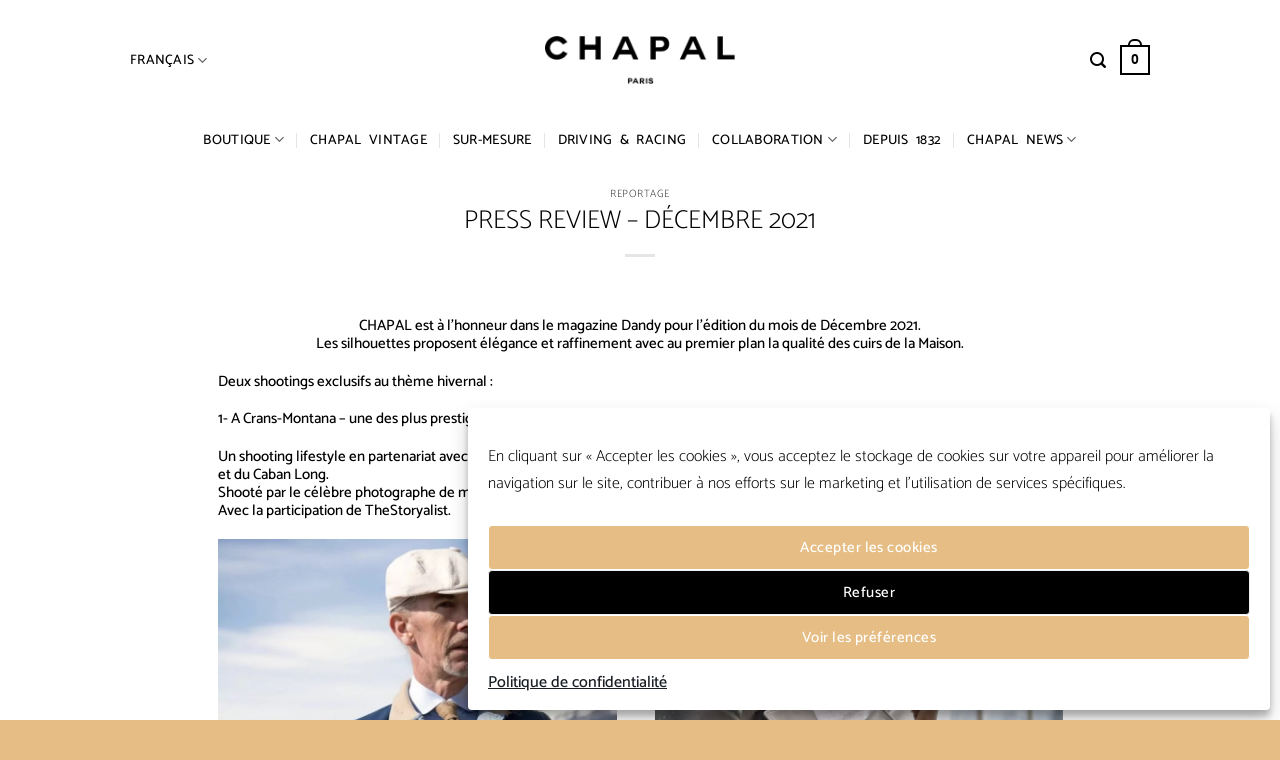

--- FILE ---
content_type: text/html; charset=UTF-8
request_url: https://chapal.fr/fr/2021/12/12/press-review-decembre-2021/
body_size: 34685
content:
<!DOCTYPE html>
<!--[if IE 9 ]> <html lang="fr-FR" prefix="og: https://ogp.me/ns#" class="ie9 loading-site no-js"> <![endif]-->
<!--[if IE 8 ]> <html lang="fr-FR" prefix="og: https://ogp.me/ns#" class="ie8 loading-site no-js"> <![endif]-->
<!--[if (gte IE 9)|!(IE)]><!--><html lang="fr-FR" prefix="og: https://ogp.me/ns#" class="loading-site no-js"> <!--<![endif]-->
<head>
	<meta charset="UTF-8" />
	<link rel="profile" href="http://gmpg.org/xfn/11" />
	<link rel="pingback" href="https://chapal.fr/xmlrpc.php" />

	<script>(function(html){html.className = html.className.replace(/\bno-js\b/,'js')})(document.documentElement);</script>
<link rel="alternate" hreflang="fr" href="https://chapal.fr/fr/2021/12/12/press-review-decembre-2021/" />
<link rel="alternate" hreflang="x-default" href="https://chapal.fr/fr/2021/12/12/press-review-decembre-2021/" />
<meta name="viewport" content="width=device-width, initial-scale=1" />
<!-- SEO par Rank Math - https://s.rankmath.com/home -->
<title>PRESS REVIEW - DÉCEMBRE 2021 - CHAPAL</title>
<meta name="description" content="CHAPAL est à l’honneur dans le magazine Dandy pour l’édition du mois de Décembre 2021. Les silhouettes proposent élégance et raffinement avec au premier plan la qualité des cuirs de la Maison."/>
<meta name="robots" content="follow, index, max-snippet:-1, max-video-preview:-1, max-image-preview:large"/>
<link rel="canonical" href="https://chapal.fr/fr/2021/12/12/press-review-decembre-2021/" />
<meta property="og:locale" content="fr_FR" />
<meta property="og:type" content="article" />
<meta property="og:title" content="PRESS REVIEW - DÉCEMBRE 2021 - CHAPAL" />
<meta property="og:description" content="CHAPAL est à l’honneur dans le magazine Dandy pour l’édition du mois de Décembre 2021. Les silhouettes proposent élégance et raffinement avec au premier plan la qualité des cuirs de la Maison." />
<meta property="og:url" content="https://chapal.fr/fr/2021/12/12/press-review-decembre-2021/" />
<meta property="og:site_name" content="CHAPAL" />
<meta property="article:section" content="Reportage" />
<meta property="og:updated_time" content="2022-02-01T09:13:45+00:00" />
<meta property="og:image" content="https://chapal.fr/wp-content/uploads/2022/01/Capture-décran-2022-01-19-à-15.32.09-764x1024.png" />
<meta property="og:image:secure_url" content="https://chapal.fr/wp-content/uploads/2022/01/Capture-décran-2022-01-19-à-15.32.09-764x1024.png" />
<meta property="og:image:width" content="764" />
<meta property="og:image:height" content="1024" />
<meta property="og:image:alt" content="Crans-Montana - Dandy Magazine - December 21" />
<meta property="og:image:type" content="image/png" />
<meta property="article:published_time" content="2021-12-12T12:00:00+00:00" />
<meta property="article:modified_time" content="2022-02-01T09:13:45+00:00" />
<meta name="twitter:card" content="summary_large_image" />
<meta name="twitter:title" content="PRESS REVIEW - DÉCEMBRE 2021 - CHAPAL" />
<meta name="twitter:description" content="CHAPAL est à l’honneur dans le magazine Dandy pour l’édition du mois de Décembre 2021. Les silhouettes proposent élégance et raffinement avec au premier plan la qualité des cuirs de la Maison." />
<meta name="twitter:image" content="https://chapal.fr/wp-content/uploads/2022/01/Capture-décran-2022-01-19-à-15.32.09-764x1024.png" />
<script type="application/ld+json" class="rank-math-schema">{"@context":"https://schema.org","@graph":[{"@type":"Organization","@id":"https://chapal.fr/fr/#organization/","name":"CHAPAL","url":"https://chapal.fr","logo":{"@type":"ImageObject","@id":"https://chapal.fr/fr/#logo/","url":"https://chapal.fr/wp-content/uploads/2017/09/logoweb160x160.png","contentUrl":"https://chapal.fr/wp-content/uploads/2017/09/logoweb160x160.png","caption":"CHAPAL","inLanguage":"fr-FR","width":"160","height":"160"}},{"@type":"WebSite","@id":"https://chapal.fr/fr/#website/","url":"https://chapal.fr/fr/","name":"CHAPAL","publisher":{"@id":"https://chapal.fr/fr/#organization/"},"inLanguage":"fr-FR"},{"@type":"ImageObject","@id":"https://chapal.fr/wp-content/uploads/2022/01/Capture-de\u0301cran-2022-01-19-a\u0300-15.32.09.png","url":"https://chapal.fr/wp-content/uploads/2022/01/Capture-de\u0301cran-2022-01-19-a\u0300-15.32.09.png","width":"2000","height":"2682","caption":"Crans-Montana - Dandy Magazine - December 21","inLanguage":"fr-FR"},{"@type":"WebPage","@id":"https://chapal.fr/fr/2021/12/12/press-review-decembre-2021/#webpage","url":"https://chapal.fr/fr/2021/12/12/press-review-decembre-2021/","name":"PRESS REVIEW - D\u00c9CEMBRE 2021 - CHAPAL","datePublished":"2021-12-12T12:00:00+00:00","dateModified":"2022-02-01T09:13:45+00:00","isPartOf":{"@id":"https://chapal.fr/fr/#website/"},"primaryImageOfPage":{"@id":"https://chapal.fr/wp-content/uploads/2022/01/Capture-de\u0301cran-2022-01-19-a\u0300-15.32.09.png"},"inLanguage":"fr-FR"},{"@type":"Person","@id":"https://chapal.fr/fr/author/louisechapal-fr/","name":"Louise","url":"https://chapal.fr/fr/author/louisechapal-fr/","image":{"@type":"ImageObject","@id":"https://secure.gravatar.com/avatar/3ab735720725b7aedce9dd87cffc6d25?s=96&amp;d=mm&amp;r=g","url":"https://secure.gravatar.com/avatar/3ab735720725b7aedce9dd87cffc6d25?s=96&amp;d=mm&amp;r=g","caption":"Louise","inLanguage":"fr-FR"},"worksFor":{"@id":"https://chapal.fr/fr/#organization/"}},{"@type":"BlogPosting","headline":"PRESS REVIEW - D\u00c9CEMBRE 2021 - CHAPAL","datePublished":"2021-12-12T12:00:00+00:00","dateModified":"2022-02-01T09:13:45+00:00","author":{"@id":"https://chapal.fr/fr/author/louisechapal-fr/"},"publisher":{"@id":"https://chapal.fr/fr/#organization/"},"description":"CHAPAL est \u00e0 l\u2019honneur dans le magazine Dandy pour l\u2019\u00e9dition du mois de D\u00e9cembre 2021. Les silhouettes proposent \u00e9l\u00e9gance et raffinement avec au premier plan la qualit\u00e9 des cuirs de la Maison.","name":"PRESS REVIEW - D\u00c9CEMBRE 2021 - CHAPAL","@id":"https://chapal.fr/fr/2021/12/12/press-review-decembre-2021/#richSnippet","isPartOf":{"@id":"https://chapal.fr/fr/2021/12/12/press-review-decembre-2021/#webpage"},"image":{"@id":"https://chapal.fr/wp-content/uploads/2022/01/Capture-de\u0301cran-2022-01-19-a\u0300-15.32.09.png"},"inLanguage":"fr-FR","mainEntityOfPage":{"@id":"https://chapal.fr/fr/2021/12/12/press-review-decembre-2021/#webpage"}}]}</script>
<!-- /Extension Rank Math WordPress SEO -->

<link rel='dns-prefetch' href='//www.googletagmanager.com' />
<link rel='prefetch' href='https://chapal.fr/wp-content/themes/flatsome/assets/js/flatsome.js?ver=e1ad26bd5672989785e1' />
<link rel='prefetch' href='https://chapal.fr/wp-content/themes/flatsome/assets/js/chunk.slider.js?ver=3.19.15' />
<link rel='prefetch' href='https://chapal.fr/wp-content/themes/flatsome/assets/js/chunk.popups.js?ver=3.19.15' />
<link rel='prefetch' href='https://chapal.fr/wp-content/themes/flatsome/assets/js/chunk.tooltips.js?ver=3.19.15' />
<link rel='prefetch' href='https://chapal.fr/wp-content/themes/flatsome/assets/js/woocommerce.js?ver=dd6035ce106022a74757' />
<link rel="alternate" type="application/rss+xml" title="CHAPAL &raquo; Flux" href="https://chapal.fr/fr/feed/" />
<link rel="alternate" type="application/rss+xml" title="CHAPAL &raquo; Flux des commentaires" href="https://chapal.fr/fr/comments/feed/" />
<link rel="alternate" type="application/rss+xml" title="CHAPAL &raquo; PRESS REVIEW &#8211; DÉCEMBRE 2021 Flux des commentaires" href="https://chapal.fr/fr/2021/12/12/press-review-decembre-2021/feed/" />
<script type="text/javascript">
/* <![CDATA[ */
window._wpemojiSettings = {"baseUrl":"https:\/\/s.w.org\/images\/core\/emoji\/14.0.0\/72x72\/","ext":".png","svgUrl":"https:\/\/s.w.org\/images\/core\/emoji\/14.0.0\/svg\/","svgExt":".svg","source":{"concatemoji":"https:\/\/chapal.fr\/wp-includes\/js\/wp-emoji-release.min.js?ver=ba364c"}};
/*! This file is auto-generated */
!function(i,n){var o,s,e;function c(e){try{var t={supportTests:e,timestamp:(new Date).valueOf()};sessionStorage.setItem(o,JSON.stringify(t))}catch(e){}}function p(e,t,n){e.clearRect(0,0,e.canvas.width,e.canvas.height),e.fillText(t,0,0);var t=new Uint32Array(e.getImageData(0,0,e.canvas.width,e.canvas.height).data),r=(e.clearRect(0,0,e.canvas.width,e.canvas.height),e.fillText(n,0,0),new Uint32Array(e.getImageData(0,0,e.canvas.width,e.canvas.height).data));return t.every(function(e,t){return e===r[t]})}function u(e,t,n){switch(t){case"flag":return n(e,"\ud83c\udff3\ufe0f\u200d\u26a7\ufe0f","\ud83c\udff3\ufe0f\u200b\u26a7\ufe0f")?!1:!n(e,"\ud83c\uddfa\ud83c\uddf3","\ud83c\uddfa\u200b\ud83c\uddf3")&&!n(e,"\ud83c\udff4\udb40\udc67\udb40\udc62\udb40\udc65\udb40\udc6e\udb40\udc67\udb40\udc7f","\ud83c\udff4\u200b\udb40\udc67\u200b\udb40\udc62\u200b\udb40\udc65\u200b\udb40\udc6e\u200b\udb40\udc67\u200b\udb40\udc7f");case"emoji":return!n(e,"\ud83e\udef1\ud83c\udffb\u200d\ud83e\udef2\ud83c\udfff","\ud83e\udef1\ud83c\udffb\u200b\ud83e\udef2\ud83c\udfff")}return!1}function f(e,t,n){var r="undefined"!=typeof WorkerGlobalScope&&self instanceof WorkerGlobalScope?new OffscreenCanvas(300,150):i.createElement("canvas"),a=r.getContext("2d",{willReadFrequently:!0}),o=(a.textBaseline="top",a.font="600 32px Arial",{});return e.forEach(function(e){o[e]=t(a,e,n)}),o}function t(e){var t=i.createElement("script");t.src=e,t.defer=!0,i.head.appendChild(t)}"undefined"!=typeof Promise&&(o="wpEmojiSettingsSupports",s=["flag","emoji"],n.supports={everything:!0,everythingExceptFlag:!0},e=new Promise(function(e){i.addEventListener("DOMContentLoaded",e,{once:!0})}),new Promise(function(t){var n=function(){try{var e=JSON.parse(sessionStorage.getItem(o));if("object"==typeof e&&"number"==typeof e.timestamp&&(new Date).valueOf()<e.timestamp+604800&&"object"==typeof e.supportTests)return e.supportTests}catch(e){}return null}();if(!n){if("undefined"!=typeof Worker&&"undefined"!=typeof OffscreenCanvas&&"undefined"!=typeof URL&&URL.createObjectURL&&"undefined"!=typeof Blob)try{var e="postMessage("+f.toString()+"("+[JSON.stringify(s),u.toString(),p.toString()].join(",")+"));",r=new Blob([e],{type:"text/javascript"}),a=new Worker(URL.createObjectURL(r),{name:"wpTestEmojiSupports"});return void(a.onmessage=function(e){c(n=e.data),a.terminate(),t(n)})}catch(e){}c(n=f(s,u,p))}t(n)}).then(function(e){for(var t in e)n.supports[t]=e[t],n.supports.everything=n.supports.everything&&n.supports[t],"flag"!==t&&(n.supports.everythingExceptFlag=n.supports.everythingExceptFlag&&n.supports[t]);n.supports.everythingExceptFlag=n.supports.everythingExceptFlag&&!n.supports.flag,n.DOMReady=!1,n.readyCallback=function(){n.DOMReady=!0}}).then(function(){return e}).then(function(){var e;n.supports.everything||(n.readyCallback(),(e=n.source||{}).concatemoji?t(e.concatemoji):e.wpemoji&&e.twemoji&&(t(e.twemoji),t(e.wpemoji)))}))}((window,document),window._wpemojiSettings);
/* ]]> */
</script>
<link rel='stylesheet' id='wc-stripe-blocks-checkout-style-css' href='https://chapal.fr/wp-content/plugins/woocommerce-gateway-stripe/build/upe_blocks.css?ver=e80c9612222f679d565bdba337474c01' type='text/css' media='all' />
<style id='wp-emoji-styles-inline-css' type='text/css'>

	img.wp-smiley, img.emoji {
		display: inline !important;
		border: none !important;
		box-shadow: none !important;
		height: 1em !important;
		width: 1em !important;
		margin: 0 0.07em !important;
		vertical-align: -0.1em !important;
		background: none !important;
		padding: 0 !important;
	}
</style>
<style id='wp-block-library-inline-css' type='text/css'>
:root{--wp-admin-theme-color:#007cba;--wp-admin-theme-color--rgb:0,124,186;--wp-admin-theme-color-darker-10:#006ba1;--wp-admin-theme-color-darker-10--rgb:0,107,161;--wp-admin-theme-color-darker-20:#005a87;--wp-admin-theme-color-darker-20--rgb:0,90,135;--wp-admin-border-width-focus:2px;--wp-block-synced-color:#7a00df;--wp-block-synced-color--rgb:122,0,223}@media (min-resolution:192dpi){:root{--wp-admin-border-width-focus:1.5px}}.wp-element-button{cursor:pointer}:root{--wp--preset--font-size--normal:16px;--wp--preset--font-size--huge:42px}:root .has-very-light-gray-background-color{background-color:#eee}:root .has-very-dark-gray-background-color{background-color:#313131}:root .has-very-light-gray-color{color:#eee}:root .has-very-dark-gray-color{color:#313131}:root .has-vivid-green-cyan-to-vivid-cyan-blue-gradient-background{background:linear-gradient(135deg,#00d084,#0693e3)}:root .has-purple-crush-gradient-background{background:linear-gradient(135deg,#34e2e4,#4721fb 50%,#ab1dfe)}:root .has-hazy-dawn-gradient-background{background:linear-gradient(135deg,#faaca8,#dad0ec)}:root .has-subdued-olive-gradient-background{background:linear-gradient(135deg,#fafae1,#67a671)}:root .has-atomic-cream-gradient-background{background:linear-gradient(135deg,#fdd79a,#004a59)}:root .has-nightshade-gradient-background{background:linear-gradient(135deg,#330968,#31cdcf)}:root .has-midnight-gradient-background{background:linear-gradient(135deg,#020381,#2874fc)}.has-regular-font-size{font-size:1em}.has-larger-font-size{font-size:2.625em}.has-normal-font-size{font-size:var(--wp--preset--font-size--normal)}.has-huge-font-size{font-size:var(--wp--preset--font-size--huge)}.has-text-align-center{text-align:center}.has-text-align-left{text-align:left}.has-text-align-right{text-align:right}#end-resizable-editor-section{display:none}.aligncenter{clear:both}.items-justified-left{justify-content:flex-start}.items-justified-center{justify-content:center}.items-justified-right{justify-content:flex-end}.items-justified-space-between{justify-content:space-between}.screen-reader-text{clip:rect(1px,1px,1px,1px);word-wrap:normal!important;border:0;-webkit-clip-path:inset(50%);clip-path:inset(50%);height:1px;margin:-1px;overflow:hidden;padding:0;position:absolute;width:1px}.screen-reader-text:focus{clip:auto!important;background-color:#ddd;-webkit-clip-path:none;clip-path:none;color:#444;display:block;font-size:1em;height:auto;left:5px;line-height:normal;padding:15px 23px 14px;text-decoration:none;top:5px;width:auto;z-index:100000}html :where(.has-border-color){border-style:solid}html :where([style*=border-top-color]){border-top-style:solid}html :where([style*=border-right-color]){border-right-style:solid}html :where([style*=border-bottom-color]){border-bottom-style:solid}html :where([style*=border-left-color]){border-left-style:solid}html :where([style*=border-width]){border-style:solid}html :where([style*=border-top-width]){border-top-style:solid}html :where([style*=border-right-width]){border-right-style:solid}html :where([style*=border-bottom-width]){border-bottom-style:solid}html :where([style*=border-left-width]){border-left-style:solid}html :where(img[class*=wp-image-]){height:auto;max-width:100%}:where(figure){margin:0 0 1em}html :where(.is-position-sticky){--wp-admin--admin-bar--position-offset:var(--wp-admin--admin-bar--height,0px)}@media screen and (max-width:600px){html :where(.is-position-sticky){--wp-admin--admin-bar--position-offset:0px}}
.has-text-align-justify{text-align:justify;}
</style>
<style id='woocommerce-inline-inline-css' type='text/css'>
.woocommerce form .form-row .required { visibility: visible; }
</style>
<link rel='stylesheet' id='cmplz-general-css' href='https://chapal.fr/wp-content/plugins/complianz-gdpr/assets/css/cookieblocker.min.css?ver=1720609436' type='text/css' media='all' />
<link rel='stylesheet' id='cms-navigation-style-base-css' href='https://chapal.fr/wp-content/plugins/wpml-cms-nav/res/css/cms-navigation-base.css?ver=1.5.5' type='text/css' media='screen' />
<link rel='stylesheet' id='cms-navigation-style-css' href='https://chapal.fr/wp-content/plugins/wpml-cms-nav/res/css/cms-navigation.css?ver=1.5.5' type='text/css' media='screen' />
<link rel='stylesheet' id='flatsome-css' href='https://chapal.fr/wp-content/themes/flatsome/style.css?ver=3.19.15' type='text/css' media='all' />
<link rel='stylesheet' id='chapal-css' href='https://chapal.fr/wp-content/themes/chapal-child/style.css?ver=1.0.11' type='text/css' media='all' />
<link rel='stylesheet' id='loftloader-lite-animation-css' href='https://chapal.fr/wp-content/plugins/loftloader/assets/css/loftloader.min.css?ver=2024112801' type='text/css' media='all' />
<link rel='stylesheet' id='flatsome-main-css' href='https://chapal.fr/wp-content/themes/flatsome/assets/css/flatsome.css?ver=3.19.15' type='text/css' media='all' />
<style id='flatsome-main-inline-css' type='text/css'>
@font-face {
				font-family: "fl-icons";
				font-display: block;
				src: url(https://chapal.fr/wp-content/themes/flatsome/assets/css/icons/fl-icons.eot?v=3.19.15);
				src:
					url(https://chapal.fr/wp-content/themes/flatsome/assets/css/icons/fl-icons.eot#iefix?v=3.19.15) format("embedded-opentype"),
					url(https://chapal.fr/wp-content/themes/flatsome/assets/css/icons/fl-icons.woff2?v=3.19.15) format("woff2"),
					url(https://chapal.fr/wp-content/themes/flatsome/assets/css/icons/fl-icons.ttf?v=3.19.15) format("truetype"),
					url(https://chapal.fr/wp-content/themes/flatsome/assets/css/icons/fl-icons.woff?v=3.19.15) format("woff"),
					url(https://chapal.fr/wp-content/themes/flatsome/assets/css/icons/fl-icons.svg?v=3.19.15#fl-icons) format("svg");
			}
</style>
<link rel='stylesheet' id='flatsome-shop-css' href='https://chapal.fr/wp-content/themes/flatsome/assets/css/flatsome-shop.css?ver=3.19.15' type='text/css' media='all' />
<link rel='stylesheet' id='flatsome-style-css' href='https://chapal.fr/wp-content/themes/chapal-child/style.css?ver=1.0.11' type='text/css' media='all' />
<link rel='stylesheet' id='jetpack_css-css' href='https://chapal.fr/wp-content/plugins/jetpack/css/jetpack.css?ver=11.5.3' type='text/css' media='all' />
<script type="text/javascript" id="woocommerce-google-analytics-integration-gtag-js-after">
/* <![CDATA[ */
/* Google Analytics for WooCommerce (gtag.js) */
					window.dataLayer = window.dataLayer || [];
					function gtag(){dataLayer.push(arguments);}
					// Set up default consent state.
					for ( const mode of [{"analytics_storage":"denied","ad_storage":"denied","ad_user_data":"denied","ad_personalization":"denied","region":["AT","BE","BG","HR","CY","CZ","DK","EE","FI","FR","DE","GR","HU","IS","IE","IT","LV","LI","LT","LU","MT","NL","NO","PL","PT","RO","SK","SI","ES","SE","GB","CH"]}] || [] ) {
						gtag( "consent", "default", { "wait_for_update": 500, ...mode } );
					}
					gtag("js", new Date());
					gtag("set", "developer_id.dOGY3NW", true);
					gtag("config", "G-6GC7GBPEC9", {"track_404":true,"allow_google_signals":true,"logged_in":false,"linker":{"domains":[],"allow_incoming":false},"custom_map":{"dimension1":"logged_in"}});
/* ]]> */
</script>
<script type="text/javascript" src="https://chapal.fr/wp-includes/js/jquery/jquery.min.js?ver=3.7.1" id="jquery-core-js"></script>
<script type="text/javascript" src="https://chapal.fr/wp-includes/js/jquery/jquery-migrate.min.js?ver=3.4.1" id="jquery-migrate-js"></script>
<script type="text/javascript" id="wpml-cookie-js-extra">
/* <![CDATA[ */
var wpml_cookies = {"wp-wpml_current_language":{"value":"fr","expires":1,"path":"\/"}};
var wpml_cookies = {"wp-wpml_current_language":{"value":"fr","expires":1,"path":"\/"}};
/* ]]> */
</script>
<script type="text/javascript" src="https://chapal.fr/wp-content/plugins/sitepress-multilingual-cms/res/js/cookies/language-cookie.js?ver=ea7541" id="wpml-cookie-js"></script>
<script type="text/javascript" src="https://chapal.fr/wp-content/plugins/revslider/public/assets/js/rbtools.min.js?ver=6.5.11" async id="tp-tools-js"></script>
<script type="text/javascript" src="https://chapal.fr/wp-content/plugins/revslider/public/assets/js/rs6.min.js?ver=6.5.11" async id="revmin-js"></script>
<link rel="https://api.w.org/" href="https://chapal.fr/fr/wp-json/" /><link rel="alternate" type="application/json" href="https://chapal.fr/fr/wp-json/wp/v2/posts/30634" /><link rel="EditURI" type="application/rsd+xml" title="RSD" href="https://chapal.fr/xmlrpc.php?rsd" />
<link rel='shortlink' href='https://chapal.fr/fr/?p=30634' />
<link rel="alternate" type="application/json+oembed" href="https://chapal.fr/fr/wp-json/oembed/1.0/embed?url=https%3A%2F%2Fchapal.fr%2Ffr%2F2021%2F12%2F12%2Fpress-review-decembre-2021%2F" />
<link rel="alternate" type="text/xml+oembed" href="https://chapal.fr/fr/wp-json/oembed/1.0/embed?url=https%3A%2F%2Fchapal.fr%2Ffr%2F2021%2F12%2F12%2Fpress-review-decembre-2021%2F&#038;format=xml" />
<!-- start Simple Custom CSS and JS -->
<script type="text/javascript">
jQuery(document).ready(function($) {

  const bannerConfigs = {
    // FR
    'term-pulls-et-gilets': {
      title: "PULLS ET GILETS",
      text: "Un style classique avec une touche d'originalité. Découvrez notre collection de pulls et gilets.",
      bannerImage: "https://chapal.fr/wp-content/uploads/2025/06/Pulls-et-Gilets-Banner-1-scaled.jpg",
      footerImages: [
        "https://chapal.fr/wp-content/uploads/2025/06/Pulls-et-Gilets-Footer-Photo-1-scaled.jpg",
        "https://chapal.fr/wp-content/uploads/2025/06/Pulls-et-Gilets-Footer-Photo-2-scaled.jpg",
        "https://chapal.fr/wp-content/uploads/2025/06/Pulls-et-Gilets-Footer-Photo-3-scaled.jpg",
        "https://chapal.fr/wp-content/uploads/2025/06/Pulls-et-Gilets-Footer-Photo-4-scaled.jpg"
      ]
    },
    'term-chemises-et-t-shirts': {
      title: "CHEMISES ET T-SHIRTS",
      text: "Des essentiels CHAPAL made in France, à la matière douce et confortable, pour un style chic et décontracté.",
      bannerImage: "https://chapal.fr/wp-content/uploads/2025/06/Chemises-et-T-Shirt-Banner-1-1-scaled.jpg",
      footerImages: [
        "https://chapal.fr/wp-content/uploads/2025/06/Chemises-et-T-Shirt-Footer-Photo-1-1-scaled.jpg",
        "https://chapal.fr/wp-content/uploads/2025/06/Chemises-et-T-Shirt-Footer-Photo-2-scaled.jpg",
        "https://chapal.fr/wp-content/uploads/2025/06/Chemises-et-T-Shirt-Footer-Photo-3-scaled.jpg",
        "https://chapal.fr/wp-content/uploads/2025/06/Chemises-et-T-Shirt-Footer-Photo-4-scaled.jpg"
      ]
    },
    'term-pantalons-et-jeans': {
      title: "PANTALONS ET JEANS",
      text: "Dessin du patron, découpe de la toile denim japonaise red selvedge, mise en forme<br> et couture de chaque pièce dans notre atelier en France, le tout adapté à vos mesures.",
      bannerImage: "https://chapal.fr/wp-content/uploads/2025/06/Pentalons-et-Jeans-banner-1.png",
      footerImages: [
        "https://chapal.fr/wp-content/uploads/2025/06/Pentalons-et-Jeans-Footer-Photo-1-scaled.jpg",
        "https://chapal.fr/wp-content/uploads/2025/06/Pentalons-et-Jeans-Footer-Photo-2-scaled.jpg",
        "https://chapal.fr/wp-content/uploads/2025/06/Pentalons-et-Jeans-Footer-Photo-3-scaled.jpg",
        "https://chapal.fr/wp-content/uploads/2025/06/Pentalons-et-Jeans-Footer-Photo-4-scaled.jpg"
      ]
    },
    'term-vestes-et-blousons': {
      title: "VESTES ET BLOUSONS",
      text: "Des vestes et blousons au design intemporel, portés par l’esprit CHAPAL.",
      bannerImage: "https://chapal.fr/wp-content/uploads/2025/07/Banner_2-1-1-scaled-e1753882877869.jpg",
      footerImages: [
        "https://chapal.fr/wp-content/uploads/2025/06/Vestes-et-Blousons-Footer-Photo-1-scaled.jpg",
        "https://chapal.fr/wp-content/uploads/2025/06/Vestes-et-Blousons-Footer-Photo-2-scaled.jpg",
        "https://chapal.fr/wp-content/uploads/2025/06/Vestes-et-Blousons-Footer-Photo-3-scaled.jpg",
        "https://chapal.fr/wp-content/uploads/2025/06/Vestes-et-Blousons-Footer-Photo-4.jpg"
      ]
    },
    'term-combinaisons': {
      title: "COMBINAISONS",
      text: "Nos combinaisons sont conçues pour allier performance et raffinement.",
      bannerImage: "https://chapal.fr/wp-content/uploads/2025/06/Combinaisons-Banner-1-scaled.jpg",
      footerImages: [
        "https://chapal.fr/wp-content/uploads/2025/06/Combinaisons-Footer-Photo-1-scaled.jpg",
        "https://chapal.fr/wp-content/uploads/2025/06/Combinaisons-Footer-Photo-2-scaled.jpg",
        "https://chapal.fr/wp-content/uploads/2025/06/Combinaisons-Footer-Photo-3-scaled.jpg",
        "https://chapal.fr/wp-content/uploads/2025/06/Combinaisons-Footer-Photo-4-scaled.jpg"
      ]
    },
    'term-casques-et-visieres': {
      title: "CASQUES ET VISIÈRES",
      text: "Une collection unique d’accessoires inspirés des sports mécaniques, qui allient savoir-faire artisanal et design rétro.",
      bannerImage: "https://chapal.fr/wp-content/uploads/2025/06/Casques-et-Visieres-Banner-1-min-scaled.jpg",
      footerImages: [
        "https://chapal.fr/wp-content/uploads/2025/06/Casques-et-Visieres-Footer-Photo-1-min-scaled.jpg",
        "https://chapal.fr/wp-content/uploads/2025/06/Casques-et-Visieres-Footer-Photo-2-min-scaled.jpg",
        "https://chapal.fr/wp-content/uploads/2025/06/Casques-et-Visieres-Footer-Photo-3-min-scaled.jpg",
        "https://chapal.fr/wp-content/uploads/2025/06/Casques-et-Visieres-Footer-Photo-4-min-scaled.jpg"
      ]
    },
    'term-sacs': {
      title: "SACS",
      text: "Confectionnés entièrement à la main, nos sacs marient l’élégance de détails raffinés à la solidité d’un cuir authentique.",
      bannerImage: "https://chapal.fr/wp-content/uploads/2025/06/Sacs-Banner-scaled.jpg",
      footerImages: [
        "https://chapal.fr/wp-content/uploads/2025/06/Sacs-Footer-Photo-1-scaled.jpg",
        "https://chapal.fr/wp-content/uploads/2025/06/Sacs-Footer-Photo-2-scaled.jpg",
        "https://chapal.fr/wp-content/uploads/2025/06/Sacs-Footer-Photo-3-scaled.jpg",
        "https://chapal.fr/wp-content/uploads/2025/06/Sacs-Footer-Photo-4-scaled.jpg"
      ]
    },
    'term-montres': {
      title: "MONTRES",
      text: "Le temps façonné dans le cuir.<br>CHAPAL s’est associé à Kelton pour réunir leurs savoir-faire – la maroquinerie et l’horlogerie – afin de créer le Chronographe 1972.",
      bannerImage: "https://chapal.fr/wp-content/uploads/2025/06/Montres-Banner-scaled.jpg",
      footerImages: [
        "https://chapal.fr/wp-content/uploads/2025/06/Montres-Footer-Photo-1-scaled.jpg",
        "https://chapal.fr/wp-content/uploads/2025/06/Montres-Footer-Photo-2-scaled.jpg",
        "https://chapal.fr/wp-content/uploads/2025/06/Montres-Footer-Photo-3-scaled.jpg",
        "https://chapal.fr/wp-content/uploads/2025/06/Montres-Footer-Photo-4-scaled.jpg"
      ]
    },
    'term-maroquinerie': {
      title: "MAROQUINERIE",
      text: "Confectionné avec soin, même le plus petit accessoire en cuir incarne l’âme de la Maison CHAPAL.",
      bannerImage: "https://chapal.fr/wp-content/uploads/2025/06/Banner-maroquinerie-2.jpg",
      footerImages: [
        "https://chapal.fr/wp-content/uploads/2025/06/Footer-Photo-1-maroquinerie-1.jpg",
        "https://chapal.fr/wp-content/uploads/2025/06/Footer-Photo-2-maroquinerie-scaled.jpg",
        "https://chapal.fr/wp-content/uploads/2025/06/Footer-Photo-3-maroquinerie-scaled.jpg",
        "https://chapal.fr/wp-content/uploads/2025/06/Footer-Photo-4-maroquinerie-scaled.jpg"
      ]
    },
    'term-gants': {
      title: "GANTS",
      text: "Nos gants sont fabriqués à la main dans un cuir d'exception, pour conduire ou vivre avec style.<br>Découvrez nos différents modèles et couleurs.",
      bannerImage: "https://chapal.fr/wp-content/uploads/2025/06/Gants-Banner-scaled-e1753882363489.jpg",
      footerImages: [
        "https://chapal.fr/wp-content/uploads/2025/06/Gants-Footer_-_Photo_1-scaled.jpg",
        "https://chapal.fr/wp-content/uploads/2025/06/Gants-Footer_-_Photo_2-scaled.jpg",
        "https://chapal.fr/wp-content/uploads/2025/06/Gants-Footer_-_Photo_3-scaled.jpg",
        "https://chapal.fr/wp-content/uploads/2025/06/Gants-Footer_-_Photo_4.png"
      ]
    },
    'term-lunettes': {
      title: "LUNETTES",
      text: "Conçues selon les traditions artisanales de la Maison, ces lunettes rétro sont pensées pour les aviateurs, pilotes automobile et motocyclistes en quête d’aventures inoubliables.",
      bannerImage: "https://chapal.fr/wp-content/uploads/2025/06/Banner-lunettes-2.jpg",
      footerImages: [
        "https://chapal.fr/wp-content/uploads/2025/06/Footer-Photo-1-lunettes-1-scaled.jpg",
        "https://chapal.fr/wp-content/uploads/2025/06/Footer-Photo-2-lunettes-1-scaled.jpg",
        "https://chapal.fr/wp-content/uploads/2025/06/Footer-Photo-3-lunettes.jpg",
        "https://chapal.fr/wp-content/uploads/2025/06/Footer-Photo-4-lunettes-1-scaled.jpg"
      ]
    },
    'term-chaussures-et-baskets': {
      title: "CHAUSSURES ET BASKETS",
      text: "Nos chaussures et baskets entièrement faites à la main allient un cuir noble à un savoir-faire artisanal unique.",
      bannerImage: "https://chapal.fr/wp-content/uploads/2025/06/Banner-chaussures-scaled.jpg",
      footerImages: [
        "https://chapal.fr/wp-content/uploads/2025/06/Footer-Photo-1-chaussures-scaled.jpg",
        "https://chapal.fr/wp-content/uploads/2025/06/Footer-Photo-2-chaussures-scaled.jpg",
        "https://chapal.fr/wp-content/uploads/2025/06/Footer-Photo-3-chaussures-scaled.jpg",
        "https://chapal.fr/wp-content/uploads/2025/06/Footer-Photo-4-chaussures-scaled.jpg"
      ]
    },

    ///////////////////// ENGLISH /////////////////////////
	
    'term-jumpers-and-vests': {
      title: "JUMPERS AND VESTS",
      text: "Classic style with a twist.<br>Discover our Jumpers and Vests collection.",
      bannerImage: "https://chapal.fr/wp-content/uploads/2025/06/Pulls-et-Gilets-Banner-1-scaled.jpg",
      footerImages: [
        "https://chapal.fr/wp-content/uploads/2025/06/Pulls-et-Gilets-Footer-Photo-1-scaled.jpg",
        "https://chapal.fr/wp-content/uploads/2025/06/Pulls-et-Gilets-Footer-Photo-2-scaled.jpg",
        "https://chapal.fr/wp-content/uploads/2025/06/Pulls-et-Gilets-Footer-Photo-3-scaled.jpg",
        "https://chapal.fr/wp-content/uploads/2025/06/Pulls-et-Gilets-Footer-Photo-4-scaled.jpg"
      ]
    },
    'term-shirts-and-t-shirts': {
      title: "SHIRTS AND T-SHIRTS",
      text: "CHAPAL essentials: made in France, in soft and comfortable fabrics, for casual style.",
      bannerImage: "https://chapal.fr/wp-content/uploads/2025/06/Chemises-et-T-Shirt-Banner-1-1-scaled.jpg",
      footerImages: [
        "https://chapal.fr/wp-content/uploads/2025/06/Chemises-et-T-Shirt-Footer-Photo-1-1-scaled.jpg",
        "https://chapal.fr/wp-content/uploads/2025/06/Chemises-et-T-Shirt-Footer-Photo-2-scaled.jpg",
        "https://chapal.fr/wp-content/uploads/2025/06/Chemises-et-T-Shirt-Footer-Photo-3-scaled.jpg",
        "https://chapal.fr/wp-content/uploads/2025/06/Chemises-et-T-Shirt-Footer-Photo-4-scaled.jpg"
      ]
    },
    'term-jeans-and-trousers': {
      title: "JEANS AND TROUSERS",
      text: "Drawing the pattern, cutting the Japanese red selvedge denim shaping<br>and sewing every part in our workshop in France, all tailored to your measurements.",
      bannerImage: "https://chapal.fr/wp-content/uploads/2025/06/Pentalons-et-Jeans-banner-1.png",
      footerImages: [
        "https://chapal.fr/wp-content/uploads/2025/06/Pentalons-et-Jeans-Footer-Photo-1-scaled.jpg",
        "https://chapal.fr/wp-content/uploads/2025/06/Pentalons-et-Jeans-Footer-Photo-2-scaled.jpg",
        "https://chapal.fr/wp-content/uploads/2025/06/Pentalons-et-Jeans-Footer-Photo-3-scaled.jpg",
        "https://chapal.fr/wp-content/uploads/2025/06/Pentalons-et-Jeans-Footer-Photo-4-scaled.jpg"
      ]
    },
    'term-jackets-and-coats': {
      title: "JACKETS AND COATS",
      text: "Timeless jackets and coats, defined by CHAPAL spirit.",
      bannerImage: "https://chapal.fr/wp-content/uploads/2025/07/Banner_2-1-1-scaled-e1753882877869.jpg",
      footerImages: [
        "https://chapal.fr/wp-content/uploads/2025/06/Vestes-et-Blousons-Footer-Photo-1-scaled.jpg",
        "https://chapal.fr/wp-content/uploads/2025/06/Vestes-et-Blousons-Footer-Photo-2-scaled.jpg",
        "https://chapal.fr/wp-content/uploads/2025/06/Vestes-et-Blousons-Footer-Photo-3-scaled.jpg",
        "https://chapal.fr/wp-content/uploads/2025/06/Vestes-et-Blousons-Footer-Photo-4.jpg"
      ]
    },
    'term-overalls': {
      title: "OVERALLS",
      text: "Our overalls are designed to combine performance and refinement.",
      bannerImage: "https://chapal.fr/wp-content/uploads/2025/06/Combinaisons-Banner-1-scaled.jpg",
      footerImages: [
        "https://chapal.fr/wp-content/uploads/2025/06/Combinaisons-Footer-Photo-1-scaled.jpg",
        "https://chapal.fr/wp-content/uploads/2025/06/Combinaisons-Footer-Photo-2-scaled.jpg",
        "https://chapal.fr/wp-content/uploads/2025/06/Combinaisons-Footer-Photo-3-scaled.jpg",
        "https://chapal.fr/wp-content/uploads/2025/06/Combinaisons-Footer-Photo-4-scaled.jpg"
      ]
    },
    'term-helmets-and-visors': {
      title: "HELMETS AND VISORS",
      text: "A unique collection of accessories inspired by motorsports, combining artisanal craftsmanship and retro design.",
      bannerImage: "https://chapal.fr/wp-content/uploads/2025/06/Casques-et-Visieres-Banner-1-min-scaled.jpg",
      footerImages: [
        "https://chapal.fr/wp-content/uploads/2025/06/Casques-et-Visieres-Footer-Photo-1-min-scaled.jpg",
        "https://chapal.fr/wp-content/uploads/2025/06/Casques-et-Visieres-Footer-Photo-2-min-scaled.jpg",
        "https://chapal.fr/wp-content/uploads/2025/06/Casques-et-Visieres-Footer-Photo-3-min-scaled.jpg",
        "https://chapal.fr/wp-content/uploads/2025/06/Casques-et-Visieres-Footer-Photo-4-min-scaled.jpg"
      ]
    },
    'term-bags': {
      title: "BAGS",
      text: "Carefully crafted, our bags combine the delicacy of detailed finishes with the sturdiness of great leather.<br>Discover the different models and colors.",
      bannerImage: "https://chapal.fr/wp-content/uploads/2025/06/Sacs-Banner-scaled.jpg",
      footerImages: [
        "https://chapal.fr/wp-content/uploads/2025/06/Sacs-Footer-Photo-1-scaled.jpg",
        "https://chapal.fr/wp-content/uploads/2025/06/Sacs-Footer-Photo-2-scaled.jpg",
        "https://chapal.fr/wp-content/uploads/2025/06/Sacs-Footer-Photo-3-scaled.jpg",
        "https://chapal.fr/wp-content/uploads/2025/06/Sacs-Footer-Photo-4-scaled.jpg"
      ]
    },
    'term-watches': {
      title: "WATCHES",
      text: "Time crafted in leather.<br>CHAPAL has collaborated with Kelton to bring together their crafts - leather manufacturing and watchmaking - to create the Chronograph 1972.",
      bannerImage: "https://chapal.fr/wp-content/uploads/2025/06/Montres-Banner-scaled.jpg",
      footerImages: [
        "https://chapal.fr/wp-content/uploads/2025/06/Montres-Footer-Photo-1-scaled.jpg",
        "https://chapal.fr/wp-content/uploads/2025/06/Montres-Footer-Photo-2-scaled.jpg",
        "https://chapal.fr/wp-content/uploads/2025/06/Montres-Footer-Photo-3-scaled.jpg",
        "https://chapal.fr/wp-content/uploads/2025/06/Montres-Footer-Photo-4-scaled.jpg"
      ]
    },
    'term-leathergoods': {
      title: "LEATHER GOODS",
      text: "Crafted with care, even the smallest leather good embodies the soul of Maison CHAPAL.",
      bannerImage: "https://chapal.fr/wp-content/uploads/2025/06/Banner-maroquinerie-2.jpg",
      footerImages: [
        "https://chapal.fr/wp-content/uploads/2025/06/Footer-Photo-1-maroquinerie-1.jpg",
        "https://chapal.fr/wp-content/uploads/2025/06/Footer-Photo-2-maroquinerie-scaled.jpg",
        "https://chapal.fr/wp-content/uploads/2025/06/Footer-Photo-3-maroquinerie-scaled.jpg",
        "https://chapal.fr/wp-content/uploads/2025/06/Footer-Photo-4-maroquinerie-scaled.jpg"
      ]
    },
    'term-gloves': {
      title: "GLOVES",
      text: "Gloves handcrafted in exquisite leather to drive or to live with style.<br>Discover our different models and colors.",
      bannerImage: "https://chapal.fr/wp-content/uploads/2025/06/Gants-Banner-scaled-e1753882363489.jpg",
      footerImages: [
        "https://chapal.fr/wp-content/uploads/2025/06/Gants-Footer_-_Photo_1-scaled.jpg",
        "https://chapal.fr/wp-content/uploads/2025/06/Gants-Footer_-_Photo_2-scaled.jpg",
        "https://chapal.fr/wp-content/uploads/2025/06/Gants-Footer_-_Photo_3-scaled.jpg",
        "https://chapal.fr/wp-content/uploads/2025/06/Gants-Footer_-_Photo_4.png"
      ]
    },
    'term-goggles': {
      title: "GOGGLES",
      text: "Artisan-crafted retro goggles for aviators, car drivers or motorcyclists, specially made for breathtaking adventures.",
      bannerImage: "https://chapal.fr/wp-content/uploads/2025/06/Banner-lunettes-2.jpg",
      footerImages: [
        "https://chapal.fr/wp-content/uploads/2025/06/Footer-Photo-1-lunettes-1-scaled.jpg",
        "https://chapal.fr/wp-content/uploads/2025/06/Footer-Photo-2-lunettes-1-scaled.jpg",
        "https://chapal.fr/wp-content/uploads/2025/06/Footer-Photo-3-lunettes.jpg",
        "https://chapal.fr/wp-content/uploads/2025/06/Footer-Photo-4-lunettes-1-scaled.jpg"
      ]
    },
    'term-shoes-and-sneakers': {
      title: "SHOES AND SNEAKERS",
      text: "Each pair of our handmade shoes and sneakers is crafted from noble leather and shaped by exceptional artisanal know-how.",
      bannerImage: "https://chapal.fr/wp-content/uploads/2025/06/Banner-chaussures-scaled.jpg",
      footerImages: [
        "https://chapal.fr/wp-content/uploads/2025/06/Footer-Photo-1-chaussures-scaled.jpg",
        "https://chapal.fr/wp-content/uploads/2025/06/Footer-Photo-2-chaussures-scaled.jpg",
        "https://chapal.fr/wp-content/uploads/2025/06/Footer-Photo-3-chaussures-scaled.jpg",
        "https://chapal.fr/wp-content/uploads/2025/06/Footer-Photo-4-chaussures-scaled.jpg"
      ]
    }
  };

  for (const className in bannerConfigs) {
    if ($(`.${className}`).length > 0) {
      const config = bannerConfigs[className];

      const bannerHTML = `
        <div class="chapal-cat-banner-container">
          <img class="chapal-cat-banner-img" src="${config.bannerImage}" alt="Bannière catégorie">
        </div>
        <div id="title-chapal-vintage">
          <br><br>
          <h2>${config.title}</h2>
          <br>
          <p>${config.text}</p>
          <br>
        </div>
      `;
      $(`.${className} main`).before(bannerHTML);

      const footerImageHTML = `
        <div class="chapal-footer-grid">
          ${config.footerImages.map(img => `
            <div class="footer-image-col">
              <img src="${img}" alt="Image bas de page">
            </div>
          `).join('')}
        </div>
      `;
      $("footer").before(footerImageHTML);
      break;
    }
  }
});</script>
<!-- end Simple Custom CSS and JS -->
<!-- start Simple Custom CSS and JS -->
<script type="text/javascript">
jQuery(document).ready(function($) {

  // Détection de la langue via l'URL
  const url = window.location.href;
  let bannerText = '';

  if (url.startsWith("https://chapal.fr/fr/")) {
    bannerText = `<p style="font-family: 'Catamaran', sans-serif !important;">
      CHAPAL VINTAGE présente une sélection exclusive de pièces d’archives emblématiques, reflet de décennies de création et de savoir-faire.
    </p>`;
  } else if (url.startsWith("https://chapal.fr/en/")) {
    bannerText = `<p style="font-family: 'Catamaran', sans-serif !important;">
     Dive into the timeless elegance of CHAPAL VINTAGE — an exclusive selection of iconic archive pieces that capture decades of craftsmanship.
    </p>`;
  }

  const chapalBannerHTML = `
    <div class="chapal-cat-banner-container">
      <picture><source srcset="https://chapal.fr/wp-content/uploads/2022/10/55-scaled-e1751393404708.webp" type="image/webp"><img class="chapal-cat-banner-img webpexpress-processed" src="https://chapal.fr/wp-content/uploads/2022/10/55-scaled-e1751393404708.jpg" alt="Bannière Chapal Vintage"></picture>
    </div>
    <div id="title-chapal-vintage">
      <br><br>
      <h2>CHAPAL VINTAGE</h2>
      <br>
      ${bannerText}
      <br>
    </div>
  `;

  $(".term-chapal-vintage main").before(chapalBannerHTML);
	
	     const footerImageHTML = `
        <div class="chapal-footer-grid">
			
				<div class="footer-image-col"><picture><source srcset="https://chapal.fr/wp-content/uploads/2025/06/Vintage-Footer-Photo-1-scaled.webp" type="image/webp"><img src="https://chapal.fr/wp-content/uploads/2025/06/Vintage-Footer-Photo-1-scaled.jpg" alt="Image bas de page" style="width:100%; height:auto;max-width:1200px;" class="webpexpress-processed"></picture></div>
				<div class="footer-image-col"><picture><source srcset="https://chapal.fr/wp-content/uploads/2025/06/Vintage-footer-2.webp" type="image/webp"><img src="https://chapal.fr/wp-content/uploads/2025/06/Vintage-footer-2.png" alt="Image bas de page" style="width:100%; height:auto;max-width:1200px;" class="webpexpress-processed"></picture></div>
				<div class="footer-image-col"><picture><source srcset="https://chapal.fr/wp-content/uploads/2025/06/Vintage-footer-3.webp" type="image/webp"><img src="https://chapal.fr/wp-content/uploads/2025/06/Vintage-footer-3.png" alt="Image bas de page" style="width:100%; height:auto;max-width:1200px;" class="webpexpress-processed"></picture></div>
				<div class="footer-image-col"><picture><source srcset="https://chapal.fr/wp-content/uploads/2025/06/Vintage-Footer-Photo-4-scaled.webp" type="image/webp"><img src="https://chapal.fr/wp-content/uploads/2025/06/Vintage-Footer-Photo-4-scaled.jpg" alt="Image bas de page" style="width:100%; height:auto;max-width:1200px;" class="webpexpress-processed"></picture></div>
			
        </div>
      `;
      $(".term-chapal-vintage footer").before(footerImageHTML);
    
});
</script>
<!-- end Simple Custom CSS and JS -->
<!-- start Simple Custom CSS and JS -->
<!-- Meta Pixel Code -->
<script type="text/plain" data-service="facebook" data-category="marketing">
!function(f,b,e,v,n,t,s)
{if(f.fbq)return;n=f.fbq=function(){n.callMethod?
n.callMethod.apply(n,arguments):n.queue.push(arguments)};
if(!f._fbq)f._fbq=n;n.push=n;n.loaded=!0;n.version='2.0';
n.queue=[];t=b.createElement(e);t.async=!0;
t.src=v;s=b.getElementsByTagName(e)[0];
s.parentNode.insertBefore(t,s)}(window, document,'script',
'https://connect.facebook.net/en_US/fbevents.js');
fbq('init', '1690512504328693');
fbq('track', 'PageView');
</script>
<noscript><img height="1" width="1" style="display:none"
src="https://www.facebook.com/tr?id=1690512504328693&ev=PageView&noscript=1"
/></noscript>
<!-- End Meta Pixel Code --><!-- end Simple Custom CSS and JS -->
<!-- start Simple Custom CSS and JS -->
<script type="text/javascript">
document.addEventListener("DOMContentLoaded", e => {
	if(window.location.href.indexOf("/fr/produit/") > -1){
		
		let gallery = document.getElementsByClassName("product-gallery-default");
		let pswp = document.getElementsByClassName("pswp");
		
		let frenchCaption = "";

		gallery[0].addEventListener("click", e => {
			
			let newCaption = document.getElementsByClassName("pswp__caption__center");
			frenchCaption = newCaption[1].textContent;
			console.log(frenchCaption)
			
			var observer = new MutationObserver(function(mutations) {
				newCaption[1].textContent = frenchCaption; 
				
			})
			
			observer.observe(newCaption[1], { 
					characterData: false, 
					attributes: false, 
					childList: true, 
					subtree: false,
			})
			
			pswp[0].addEventListener("click" , e => {
				observer.disconnect();
			})
			

		})
	}
	
	
	if(window.location.href.indexOf("/en/produit/") > -1){
		
		let gallery = document.getElementsByClassName("product-gallery-default");
		let pswp = document.getElementsByClassName("pswp");
		
		let engCaption = "";

		gallery[0].addEventListener("click", e => {
			
			let newCaption = document.getElementsByClassName("pswp__caption__center");
			engCaption = newCaption[1].textContent;
			console.log(engCaption)
			
			var observer = new MutationObserver(function(mutations) {
				newCaption[1].textContent = engCaption; 
				
			})
			
			observer.observe(newCaption[1], { 
					characterData: false, 
					attributes: false, 
					childList: true, 
					subtree: false,
			})
			
			pswp[0].addEventListener("click" , e => {
				observer.disconnect();
			})
			

		})
	}
})</script>
<!-- end Simple Custom CSS and JS -->
<!-- start Simple Custom CSS and JS -->
<script type="text/javascript">
window.addEventListener("DOMContentLoaded", e => {
	if(window.location.href.indexOf("/fr/") > -1){
		let linkedinLogo = document.querySelectorAll(".icon.plain.linkedin");
		linkedinLogo[0].title = "Nous suivre sur LinkedIn";
		
	}
})</script>
<!-- end Simple Custom CSS and JS -->
<!-- start Simple Custom CSS and JS -->
<script type="text/javascript">
window.addEventListener("DOMContentLoaded", e => {
	let variations = document.getElementsByClassName("variations");

	let buttonPopup = document.getElementsByClassName("sgpb-basic-bottom-right");

	if(variations.length !== 0 && buttonPopup.length !== 0){
		buttonPopup[0].style.position = "relative";
		buttonPopup[0].style.botton = "inherit";
		buttonPopup[0].style.right = "inherit";
		buttonPopup[0].childNodes[0].style.fontFamily = "Catamaran";
		buttonPopup[0].childNodes[0].style.textDecoration = "underline";
		variations[0].insertAdjacentElement("afterend",buttonPopup[0]);
	}

})

</script>
<!-- end Simple Custom CSS and JS -->
<!-- start Simple Custom CSS and JS -->
<link rel="preconnect" href="https://fonts.googleapis.com">
<link rel="preconnect" href="https://fonts.gstatic.com" crossorigin>
<link href="https://fonts.googleapis.com/css2?family=Catamaran:wght@100..900&family=Comfortaa:wght@300..700&display=swap" rel="stylesheet"><!-- end Simple Custom CSS and JS -->
<!-- start Simple Custom CSS and JS -->
<meta name="google-site-verification" content="wILL_dD_Jlw8T1eB9btBdhBxRWmfuE6jz7eEZUZyQwU" />
<!-- end Simple Custom CSS and JS -->
<script>document.createElement( "picture" );if(!window.HTMLPictureElement && document.addEventListener) {window.addEventListener("DOMContentLoaded", function() {var s = document.createElement("script");s.src = "https://chapal.fr/wp-content/plugins/webp-express/js/picturefill.min.js";document.body.appendChild(s);});}</script>
<!-- This website runs the Product Feed ELITE for WooCommerce by AdTribes.io plugin -->
	<style>img#wpstats{display:none}</style>
					<style>.cmplz-hidden {
					display: none !important;
				}</style><style>
        .woocommerce-product-gallery__image img {
            transition: transform 0.3s ease;
            cursor: zoom-in;
        }
        .woocommerce-product-gallery__image:hover img {
            transform: scale(1.5);
        }
    </style>	<noscript><style>.woocommerce-product-gallery{ opacity: 1 !important; }</style></noscript>
	<meta name="generator" content="Powered by Slider Revolution 6.5.11 - responsive, Mobile-Friendly Slider Plugin for WordPress with comfortable drag and drop interface." />
<link rel="icon" href="https://chapal.fr/wp-content/uploads/2017/09/32x32.jpg" sizes="32x32" />
<link rel="icon" href="https://chapal.fr/wp-content/uploads/2017/09/32x32.jpg" sizes="192x192" />
<link rel="apple-touch-icon" href="https://chapal.fr/wp-content/uploads/2017/09/32x32.jpg" />
<meta name="msapplication-TileImage" content="https://chapal.fr/wp-content/uploads/2017/09/32x32.jpg" />

<!-- Google Tag Manager -->
<script>(function(w,d,s,l,i){w[l]=w[l]||[];w[l].push({'gtm.start':
new Date().getTime(),event:'gtm.js'});var f=d.getElementsByTagName(s)[0],
j=d.createElement(s),dl=l!='dataLayer'?'&l='+l:'';j.async=true;j.src=
'https://www.googletagmanager.com/gtm.js?id='+i+dl;f.parentNode.insertBefore(j,f);
})(window,document,'script','dataLayer','GTM-PWRFF7G');</script>
<!-- End Google Tag Manager -->
<script type="text/javascript">function setREVStartSize(e){
			//window.requestAnimationFrame(function() {				 
				window.RSIW = window.RSIW===undefined ? window.innerWidth : window.RSIW;	
				window.RSIH = window.RSIH===undefined ? window.innerHeight : window.RSIH;	
				try {								
					var pw = document.getElementById(e.c).parentNode.offsetWidth,
						newh;
					pw = pw===0 || isNaN(pw) ? window.RSIW : pw;
					e.tabw = e.tabw===undefined ? 0 : parseInt(e.tabw);
					e.thumbw = e.thumbw===undefined ? 0 : parseInt(e.thumbw);
					e.tabh = e.tabh===undefined ? 0 : parseInt(e.tabh);
					e.thumbh = e.thumbh===undefined ? 0 : parseInt(e.thumbh);
					e.tabhide = e.tabhide===undefined ? 0 : parseInt(e.tabhide);
					e.thumbhide = e.thumbhide===undefined ? 0 : parseInt(e.thumbhide);
					e.mh = e.mh===undefined || e.mh=="" || e.mh==="auto" ? 0 : parseInt(e.mh,0);		
					if(e.layout==="fullscreen" || e.l==="fullscreen") 						
						newh = Math.max(e.mh,window.RSIH);					
					else{					
						e.gw = Array.isArray(e.gw) ? e.gw : [e.gw];
						for (var i in e.rl) if (e.gw[i]===undefined || e.gw[i]===0) e.gw[i] = e.gw[i-1];					
						e.gh = e.el===undefined || e.el==="" || (Array.isArray(e.el) && e.el.length==0)? e.gh : e.el;
						e.gh = Array.isArray(e.gh) ? e.gh : [e.gh];
						for (var i in e.rl) if (e.gh[i]===undefined || e.gh[i]===0) e.gh[i] = e.gh[i-1];
											
						var nl = new Array(e.rl.length),
							ix = 0,						
							sl;					
						e.tabw = e.tabhide>=pw ? 0 : e.tabw;
						e.thumbw = e.thumbhide>=pw ? 0 : e.thumbw;
						e.tabh = e.tabhide>=pw ? 0 : e.tabh;
						e.thumbh = e.thumbhide>=pw ? 0 : e.thumbh;					
						for (var i in e.rl) nl[i] = e.rl[i]<window.RSIW ? 0 : e.rl[i];
						sl = nl[0];									
						for (var i in nl) if (sl>nl[i] && nl[i]>0) { sl = nl[i]; ix=i;}															
						var m = pw>(e.gw[ix]+e.tabw+e.thumbw) ? 1 : (pw-(e.tabw+e.thumbw)) / (e.gw[ix]);					
						newh =  (e.gh[ix] * m) + (e.tabh + e.thumbh);
					}
					var el = document.getElementById(e.c);
					if (el!==null && el) el.style.height = newh+"px";					
					el = document.getElementById(e.c+"_wrapper");
					if (el!==null && el) {
						el.style.height = newh+"px";
						el.style.display = "block";
					}
				} catch(e){
					console.log("Failure at Presize of Slider:" + e)
				}					   
			//});
		  };</script>
<style id="custom-css" type="text/css">:root {--primary-color: #000000;--fs-color-primary: #000000;--fs-color-secondary: #e6be85;--fs-color-success: #7a9c59;--fs-color-alert: #b20000;--fs-experimental-link-color: #000000;--fs-experimental-link-color-hover: #111;}.tooltipster-base {--tooltip-color: #fff;--tooltip-bg-color: #000;}.off-canvas-right .mfp-content, .off-canvas-left .mfp-content {--drawer-width: 300px;}.off-canvas .mfp-content.off-canvas-cart {--drawer-width: 360px;}.container-width, .full-width .ubermenu-nav, .container, .row{max-width: 1050px}.row.row-collapse{max-width: 1020px}.row.row-small{max-width: 1042.5px}.row.row-large{max-width: 1080px}.sticky-add-to-cart--active, #wrapper,#main,#main.dark{background-color: #ffffff}.header-main{height: 150px}#logo img{max-height: 150px}#logo{width:344px;}.stuck #logo img{padding:10px 0;}.header-bottom{min-height: 20px}.header-top{min-height: 50px}.transparent .header-main{height: 265px}.transparent #logo img{max-height: 265px}.has-transparent + .page-title:first-of-type,.has-transparent + #main > .page-title,.has-transparent + #main > div > .page-title,.has-transparent + #main .page-header-wrapper:first-of-type .page-title{padding-top: 315px;}.transparent .header-wrapper{background-color: #ffffff!important;}.transparent .top-divider{display: none;}.header.show-on-scroll,.stuck .header-main{height:150px!important}.stuck #logo img{max-height: 150px!important}.search-form{ width: 60%;}.header-bg-color {background-color: #ffffff}.header-bottom {background-color: #ffffff}.top-bar-nav > li > a{line-height: 16px }.header-main .nav > li > a{line-height: 16px }.stuck .header-main .nav > li > a{line-height: 50px }.header-bottom-nav > li > a{line-height: 16px }@media (max-width: 549px) {.header-main{height: 70px}#logo img{max-height: 70px}}.nav-dropdown{border-radius:5px}.nav-dropdown{font-size:99%}body{color: #000000}h1,h2,h3,h4,h5,h6,.heading-font{color: #000000;}body{font-size: 95%;}@media screen and (max-width: 549px){body{font-size: 100%;}}body{font-family: Catamaran, sans-serif;}body {font-weight: 500;font-style: normal;}.nav > li > a {font-family: Catamaran, sans-serif;}.mobile-sidebar-levels-2 .nav > li > ul > li > a {font-family: Catamaran, sans-serif;}.nav > li > a,.mobile-sidebar-levels-2 .nav > li > ul > li > a {font-weight: 500;font-style: normal;}h1,h2,h3,h4,h5,h6,.heading-font, .off-canvas-center .nav-sidebar.nav-vertical > li > a{font-family: Catamaran, sans-serif;}h1,h2,h3,h4,h5,h6,.heading-font,.banner h1,.banner h2 {font-weight: 200;font-style: normal;}.alt-font{font-family: "Dancing Script", sans-serif;}.alt-font {font-weight: 400!important;font-style: normal!important;}button,.button{text-transform: none;}.header:not(.transparent) .header-nav-main.nav > li > a {color: #000000;}.header:not(.transparent) .header-nav-main.nav > li > a:hover,.header:not(.transparent) .header-nav-main.nav > li.active > a,.header:not(.transparent) .header-nav-main.nav > li.current > a,.header:not(.transparent) .header-nav-main.nav > li > a.active,.header:not(.transparent) .header-nav-main.nav > li > a.current{color: #e5c897;}.header-nav-main.nav-line-bottom > li > a:before,.header-nav-main.nav-line-grow > li > a:before,.header-nav-main.nav-line > li > a:before,.header-nav-main.nav-box > li > a:hover,.header-nav-main.nav-box > li.active > a,.header-nav-main.nav-pills > li > a:hover,.header-nav-main.nav-pills > li.active > a{color:#FFF!important;background-color: #e5c897;}.header:not(.transparent) .header-bottom-nav.nav > li > a{color: #000000;}.header:not(.transparent) .header-bottom-nav.nav > li > a:hover,.header:not(.transparent) .header-bottom-nav.nav > li.active > a,.header:not(.transparent) .header-bottom-nav.nav > li.current > a,.header:not(.transparent) .header-bottom-nav.nav > li > a.active,.header:not(.transparent) .header-bottom-nav.nav > li > a.current{color: #e6be85;}.header-bottom-nav.nav-line-bottom > li > a:before,.header-bottom-nav.nav-line-grow > li > a:before,.header-bottom-nav.nav-line > li > a:before,.header-bottom-nav.nav-box > li > a:hover,.header-bottom-nav.nav-box > li.active > a,.header-bottom-nav.nav-pills > li > a:hover,.header-bottom-nav.nav-pills > li.active > a{color:#FFF!important;background-color: #e6be85;}.widget:where(:not(.widget_shopping_cart)) a{color: #000000;}.widget:where(:not(.widget_shopping_cart)) a:hover{color: ;}.widget .tagcloud a:hover{border-color: ; background-color: ;}.shop-page-title.featured-title .title-overlay{background-color: #ffffff;}.current .breadcrumb-step, [data-icon-label]:after, .button#place_order,.button.checkout,.checkout-button,.single_add_to_cart_button.button, .sticky-add-to-cart-select-options-button{background-color: #ffffff!important }.has-equal-box-heights .box-image {padding-top: 135%;}@media screen and (min-width: 550px){.products .box-vertical .box-image{min-width: 1000px!important;width: 1000px!important;}}.header-main .social-icons,.header-main .cart-icon strong,.header-main .menu-title,.header-main .header-button > .button.is-outline,.header-main .nav > li > a > i:not(.icon-angle-down){color: #000000!important;}.header-main .header-button > .button.is-outline,.header-main .cart-icon strong:after,.header-main .cart-icon strong{border-color: #000000!important;}.header-main .header-button > .button:not(.is-outline){background-color: #000000!important;}.header-main .current-dropdown .cart-icon strong,.header-main .header-button > .button:hover,.header-main .header-button > .button:hover i,.header-main .header-button > .button:hover span{color:#FFF!important;}.header-main .menu-title:hover,.header-main .social-icons a:hover,.header-main .header-button > .button.is-outline:hover,.header-main .nav > li > a:hover > i:not(.icon-angle-down){color: #e5c897!important;}.header-main .current-dropdown .cart-icon strong,.header-main .header-button > .button:hover{background-color: #e5c897!important;}.header-main .current-dropdown .cart-icon strong:after,.header-main .current-dropdown .cart-icon strong,.header-main .header-button > .button:hover{border-color: #e5c897!important;}.absolute-footer, html{background-color: #e6be85}button[name='update_cart'] { display: none; }.nav-vertical-fly-out > li + li {border-top-width: 1px; border-top-style: solid;}.label-new.menu-item > a:after{content:"Nouveau";}.label-hot.menu-item > a:after{content:"Populaire";}.label-sale.menu-item > a:after{content:"En action";}.label-popular.menu-item > a:after{content:"Populaire";}</style><style id="loftloader-lite-custom-bg-color">#loftloader-wrapper .loader-section {
	background: #ffffff;
}
</style><style id="loftloader-lite-custom-bg-opacity">#loftloader-wrapper .loader-section {
	opacity: 1;
}
</style><style id="loftloader-lite-custom-loader">#loftloader-wrapper.pl-imgloading #loader {
	width: 180px;
}
#loftloader-wrapper.pl-imgloading #loader span {
	background-size: cover;
	background-image: url(https://chapal.fr/wp-content/uploads/2024/11/LOGO_CHAPAL.png);
}
</style>		<style type="text/css" id="wp-custom-css">
			#logo img{
	max-width:190px;
	margin:0 auto;
}

.paragrapheAscot p{
	font-size:17px;
}

.category-page-title {
	display: none;
}


.nav-dropdown>li.nav-dropdown-col {
    width: 250px !important;
    min-width: 250px !important;
    max-width: 250px !important;
}


.nav-dropdown.nav-dropdown-simple>li>a:hover {
    background: none;
}

.shop-container strong {
	font-size: 18px;
	font-weight: bold;
}

.shop-container h2 {
	margin: 0 !important;
}


div#sgpb-popup-dialog-main-div{
	width:300px !important;
}

@media screen and (max-width:768px){
	#logo img{
		max-width:150px !important;
	}
	
	.titleHome h2, .titleHome h3{
		line-height:30px !important;

		font-size:24px !important;
	}
	
	.titleHomeMaisonChapal h3{
		font-size:24px !important;
		line-height:60px !important;
	}

}

.header-main{
	height:120px;
}

.header.show-on-scroll, .stuck .header-main{
	height:120px !important;
}

.textDrivingRacing{
	background-color:rgb(255,255,255,0.5);
}

/*Section Chapal on the road*/

.sectionChapalOnTheRoad{
	padding-bottom:0px !important;
}

.imageSliderChapalOnTheRoad img{
	height:330px;
	object-fit:cover;
	object-position:top;
}

.modal--overlay {
	display: none !important;
}

.sectionChapalOnTheRoad .col{
	height:400px;
}

.flickity-slider {
	display: flex !important;
}

/*Section Chapal on the road mobile*/

.sectionChapalOnTheRoadMobile{
	padding-bottom:0px !important;
}

.sectionChapalOnTheRoadMobile .col{
	height:330px;
}

.sticky-hide-on-scroll--active .header-main {
	height: 150px !important;
}

.sectionChapalOnTheRoadMobile .col img{
	height:230px;
	object-fit:cover;
	object-position:top;
}

.header-main .cart-icon strong:hover{
	color:#ffffff !important;
}

/*Template produits*/
.add-to-cart-container .variations{
	right:0px;
}

.woocommerce-product-gallery .flex-control-nav{
	justify-content:center;
}

.woocommerce-product-gallery .flex-control-nav li{
	text-align:center;
}



/*Depuis 1832*/
#slide_2022{
	min-height:800px;
}

#slide_1970, #slide_1925{
	min-height:800px;
}

/*Page d'accueil slider*/
.homeSlider img.attachment-original.size-original.webpexpress-processed{
	max-height:630px;
	object-fit:contain;
}

/*Mobile menu*/
.mobile-sidebar .has-child .children img{
	padding-right:10px
}

.mobile-sidebar .has-child .image-icon{
	padding-left:10px;
}

/*Revue de presse*/
.revueDePresseContainer img{
	height:430px;
	object-fit:cover;
}

/*Validation de commande*/
.woocommerce-SavedPaymentMethods-saveNew{
	display:none !important;
}

/*Dayron Ferguson products*/
.productsDayronFerguson .price-wrapper, .productsKelton .price-wrapper{
	position:absolute;
	bottom:25px;
}

.productsDayronFerguson .title-wrapper, .productsKelton .title-wrapper{
	position:absolute;
	bottom:40px;
}

.productsDayronFerguson .box-text, .productsKelton .box-text{
	padding-top:0px;
	padding-bottom:0px;
}

.article-inner .entry-meta{
	display:none;
}

.sgpb-basic-bottom-right{
	bottom:10px;
	right:10px;
	z-index:9 !important;
}

.sgpb-popup-close-button-1{
	top:4px !important
}

.sgpb-theme-1-content{
	box-shadow:rgb(230 190 133 / 100%) 0 0 0 7px !important;
}

.flickity-viewport .sticky-section{
	min-width:0px;
	max-width:none;
}

/*Newsletter Mailchimp*/

.sgpb-content-34608{
	background-color:#fff !important;	
}

.buttonNewsletter{
	   width: 100% !important;
    height: 40px;
    background-color: #e6be85 !important;
    color: #ffffff;
    border-radius: 0px !important;
    border-width: 0px !important;
    border-color: #e6be85 !important;
    text-transform: none !important;
    border-style: solid;
}

.mc-field-group{
	width: 100% !important;
    border-width: 1px;
    border-color: #e6be85;
    background-color: #ffffff;
    color: #000000;
		min-height:50px !important;
}

#mc_embed_signup .indicates-required{
	margin-right:0% !important;
}

.titleNewsletter{
	font-size:22px !important;
	font-weight:600 !important;
	text-align:center !important;
}

.containerNewsletter{
	text-align:center;
}

.textNewsletter{
	text-align:center;
}

#mc_embed_signup #mc-embedded-subscribe-form div.mce_inline_error{
	margin:-15px 0 0em 0 !important;
	padding:0px !important;
}

/* depuis 1832 */
#slide_2032{
	min-height:700px !important;
}

#countdownTimer{
	display:grid;
	grid-template-columns: 1fr 1fr 1fr 1fr;
	padding-bottom:100px;
	grid-gap:15px;
}

#days, #hours, #minutes, #seconds{
	font-size:30px !important;
	font-weight:bold !important;
	margin-bottom:15px;
}

#countdownTimer p{
	font-size:16px;
}

#secondsContainer{
	padding-left:10px;
}

#daysContainer{
	margin-right:-10px;
}

div#sgpb-popup-dialog-main-div{
	border-radius:6px !important;	
}


/*Media Queries*/
@media screen and (max-width:768px){
	.add-to-cart-container .variations{
		max-width:83%;
		margin-left:auto;
		margin-right:auto;
	}
	#slide_2022{
		padding-top:45vh;
	}
}

	.quantity, .text-center .quantity {
 	display: block !important;
		margin-bottom: 20px;
		margin-top: 20px;
	}

.video {
	padding-top: 0 !important;
}

@media screen and (max-width:1024px){
	.rowDayronFerguson, .rowKelton{
		display:none;
	}
	.revueDePresseContainer img{
		height:300px;
	}
}

/*Header mobile*/
.off-canvas-left .mfp-content{
	width:inherit;
}

.active>ul.sub-menu:not(.nav-dropdown), .active>ul.children{
	grid-template-columns:1fr 1fr;
}

/* A MODIFIER POUR AFFICHER UNE IMAGE A LA PLACE DE LA VIDEO AU DESSUS DU FORMAT MOBILE*/


@media screen and (min-width:850px){
	.bannerVideoMobile{
		background-image:url("https://chapal.fr/wp-content/uploads/2023/09/03.2-scaled.jpg");
		background-size:cover;
	}
	
}

hr{
	display:none;
}

.nav-vertical li li{
	padding-left:0px;
}


@media screen and (min-width:480px){
	.combinaisonPhotoCategorie img{
	max-width:232px;
	transition:1s ease-in-out;
	}

	.combinaisonPhotoCategorie img:hover{
		transform:scale(1.15); !important;
		transition:1s ease-in-out;
	}
}


/* Mobile depuis 1832 */


@media screen and (max-width:1280px){
	.history--nav{
		display:inline-flex!important;
		width: 100%;
    transform: inherit;
    left: 0px !important;
		bottom:0px !important;
		top:unset !important;
		overflow-x: scroll;
		height:unset;
		padding-top:20px;
		background-color:#222;
	}
	
	.history--nav ul.hide{
		transform:inherit;
		display:inherit;
		gap:20px;
		overflow-x:scroll;
	}
	
	.history--nav li{
		transform: inherit;
    display: inherit!important;
    width: 100%;
    justify-content: center;
	}
}


/*Cookie Banner*/

.flatsome-cookies--active{
	display:none !important;
}

.cmplz-cookiebanner .cmplz-categories .cmplz-category .cmplz-description, .cmplz-cookiebanner .cmplz-categories .cmplz-category .cmplz-category-header .cmplz-category-title, div#cmplz-message-1-optin h4{
	color:#000 !important;
	font-size:16px !important;
}

a.cmplz-link.cookie-statement{
	display:none;
}

.cmplz-cookiebanner.banner-1.optin.cmplz-bottom-right.cmplz-categories-type-view-preferences.cmplz-show{
	z-index:112;
}

.cmplz-cookiebanner .cmplz-categories .cmplz-category{
	background-color:rgba(0,0,0,0.5);
}

button.cmplz-btn.cmplz-manage-consent.manage-consent-1.cmplz-show{
	color:#000 !important;
}

.cmplz-cookiebanner .cmplz-links.cmplz-documents{
	justify-content:space-between !important;
}

@media screen and (max-width:1390px){
	.cmplz-cookiebanner.cmplz-categories-type-view-preferences .cmplz-buttons, .cmplz-cookiebanner.cmplz-categories-type-no .cmplz-buttons{
		flex-direction:column !important;
	}
}

.cmplz-cookiebanner .cmplz-links .cmplz-link{
	font-size:16px !important;
}

@media screen and (max-width:1024px){
	.cmplz-cookiebanner .cmplz-categories .cmplz-category .cmplz-description, .cmplz-cookiebanner .cmplz-categories .cmplz-category .cmplz-category-header .cmplz-category-title, div#cmplz-message-1-optin, a.cmplz-link.cookie-statement, a.cmplz-link.privacy-statement{
		font-size:14px !important;
	}	
	
	.cmplz-cookiebanner.banner-1.optin.cmplz-bottom.cmplz-categories-type-view-preferences.cmplz-show{
		width:100%;
	}
	
}


.chapal-cat-banner-container {
  position: relative;
  width: 100%;
  overflow: hidden;
	margin-top: 20px;
}

.chapal-cat-banner-img {
  width: 100%;
  height: 100vh;
  display: block;
	object-fit: cover !important;
object-position: top;
}


#title-chapal-vintage h2 {
	text-align: center;
	font-size: 44px;
	font-weight: 700;
	color: black;
font-family: "Catamaran", sans-serif !important;
	letter-spacing: 6.5px;
	padding-left: 20px;
	padding-right: 20px;
}

#title-chapal-vintage p {
	text-align: center;
	font-size: 24px;
	color: black;
	font-weight: 400;
	font-family: "Catamaran", sans-serif !important;
	padding-left: 20px;
	padding-right: 20px;
	margin-bottom: 0px !important;
}

.term-chapal-vintage #title-chapal-vintage p, .term-chapal-vintage #title-chapal-vintage h2 {
	color: white !important;
}

.term-chapal-vintage #main, .term-chapal-vintage #title-chapal-vintage, .term-chapal-vintage .chapal-footer-grid {
    background-image: url(https://chapal.fr/wp-content/uploads/2025/05/Rectangle-39424.png);
}

	.term-chapal-vintage .box-text-products {
	background-color: white;
	}

.chapal-footer-image {
margin-bottom: 0px !important;
	margin-top: 0px !important;
}


.autocomplete-suggestion .search-price {
    display: none !important;
}

#row-417538614 {
	padding-bottom: 40px !important;
}

#row-417538614 .img-inner {
	margin: 0 !important;
}

.img-inner img {
	object-position: 30% !important;
}

.product-title, footer a, footer p{
	font-size: 15px !important;
	color: black !important;
}

.chapal-grid-4 {
  display: flex;
  flex-wrap: wrap;
  gap: 20px;
  justify-content: center;
}

.chapal-grid-col {
  flex: 1 1 22%;
  max-width: 22%;
}

@media (max-width: 768px) {
  .chapal-grid-col {
    flex: 1 1 45%;
    max-width: 45%;
  }
	
	#title-chapal-vintage p {
		font-size: 16px;
	}
	
	#title-chapal-vintage h2 {
		font-size: 28px;
	}
}

@media (max-width: 480px) {
  .chapal-grid-col {
    flex: 1 1 100%;
    max-width: 100%;
  }
}

.chapal-footer-grid {
  display: grid;
  grid-template-columns: 1fr;
  gap: 15px;
  padding-bottom: 60px!important;
	padding-top: 50px!important;
  max-width: 1200px;
  padding: 0 15px;
	margin: auto !important;
}

.footer-image-col img {
  width: 100% !important;
  height: 400px !important;
	object-fit: cover !important;
}

@media (min-width: 768px) {
  .chapal-footer-grid {
    grid-template-columns: repeat(4, 1fr);
  }
}

.woocommerce-breadcrumb {
	display: none;
}

.shop-page-title .flex-col {
	text-align: center;
	width: 100%;
}

.has-equal-box-heights .box-image {
    padding-top: 100% !important;
}

.pswp__button--arrow--right, .pswp__button--arrow--left {
  z-index: 10001 !important;
  pointer-events: auto !important;
}

.term-chapal-vintage .chapal-footer-grid {
	max-width: 100%;
	padding-left: 5%;
	padding-right: 5%;
}
 
#col-1800063820 > .col-inner {
        padding: 0px 0px 0px 0px !important;
}

#text-2588775043 p {
	text-align: center;
	padding-right: 20px !important;
	padding-left: 20px !important;
}

.term-montres .title-wrapper, .term-watches .title-wrapper {
	padding-top: 20px;
}

.page-id-32705 a.woocommerce-LoopProduct-link.woocommerce-loop-product__link, .page-id-32772 a.woocommerce-LoopProduct-link.woocommerce-loop-product__link {
	color: white;
}


//* Styles des flèches du slider produit */
.woocommerce-product-gallery .flex-direction-nav a {
    display: block !important;
    opacity: 1 !important;
    z-index: 99 !important;
    width: 20px;
    height: 20px;
    background: rgba(0,0,0,0.5);
    color: white !important;
    text-align: center;
    line-height: 40px;
    font-size: 20px;
    border-radius: 50%;
    position: absolute;
    top: 50%;
    transform: translateY(-50%);
}

/* Position gauche/droite */
.woocommerce-product-gallery .flex-direction-nav .flex-prev {
    left: 10px;
}
.woocommerce-product-gallery .flex-direction-nav .flex-next {
    right: 10px;
}

/* Supprimer les puces de la liste des flèches */
.woocommerce-product-gallery .flex-direction-nav {
    list-style: none !important;
    margin: 0 !important;
    padding: 0 !important;
}

/* Positionner la nav correctement */
.woocommerce-product-gallery .flex-direction-nav li {
    list-style: none !important;
    margin: 0 !important;
    padding: 0 !important;
}

/* Les liens (flèches) restent bien centrés */
.woocommerce-product-gallery .flex-direction-nav a {
    display: block !important;
    opacity: 1 !important;
    z-index: 99 !important;
    width: 30px;
	line-height: 32px;
    height: 30px;
    background: black;
    color: #fff !important;
    text-align: center;
    font-size: 20px;
    border-radius: 50%;
    position: absolute;
    top: 50%;
    transform: translateY(-120%);
}

.woocommerce-product-gallery .flex-direction-nav a:hover {
    background: rgba(0,0,0,0.5);
}

.woocommerce-product-gallery .flex-direction-nav .flex-prev { left: 10px; }
.woocommerce-product-gallery .flex-direction-nav .flex-next { right: 10px; }

/* Supprimer le texte "prev/next" et forcer les flèches */
.woocommerce-product-gallery .flex-direction-nav .flex-prev:before {
    content: "←"; /* Flèche gauche */
    font-size: 18px;
    color: #fff;
}

.woocommerce-product-gallery .flex-direction-nav .flex-next:before {
    content: "→"; /* Flèche droite */
    font-size: 18px;
    color: #fff;
}

/* Cacher le texte par défaut */
.woocommerce-product-gallery .flex-direction-nav .flex-prev,
.woocommerce-product-gallery .flex-direction-nav .flex-next {
    font-size: 0 !important; /* cache "prev/next" */
}


footer p {
	font-weight: 400 !important;
}

.video {
	height: 450px !important;
}

		</style>
		<style id="kirki-inline-styles">/* tamil */
@font-face {
  font-family: 'Catamaran';
  font-style: normal;
  font-weight: 200;
  font-display: swap;
  src: url(https://chapal.fr/wp-content/fonts/catamaran/o-0IIpQoyXQa2RxT7-5r8zRAW_0.woff2) format('woff2');
  unicode-range: U+0964-0965, U+0B82-0BFA, U+200C-200D, U+20B9, U+25CC;
}
/* latin-ext */
@font-face {
  font-family: 'Catamaran';
  font-style: normal;
  font-weight: 200;
  font-display: swap;
  src: url(https://chapal.fr/wp-content/fonts/catamaran/o-0IIpQoyXQa2RxT7-5r6zRAW_0.woff2) format('woff2');
  unicode-range: U+0100-02BA, U+02BD-02C5, U+02C7-02CC, U+02CE-02D7, U+02DD-02FF, U+0304, U+0308, U+0329, U+1D00-1DBF, U+1E00-1E9F, U+1EF2-1EFF, U+2020, U+20A0-20AB, U+20AD-20C0, U+2113, U+2C60-2C7F, U+A720-A7FF;
}
/* latin */
@font-face {
  font-family: 'Catamaran';
  font-style: normal;
  font-weight: 200;
  font-display: swap;
  src: url(https://chapal.fr/wp-content/fonts/catamaran/o-0IIpQoyXQa2RxT7-5r5TRA.woff2) format('woff2');
  unicode-range: U+0000-00FF, U+0131, U+0152-0153, U+02BB-02BC, U+02C6, U+02DA, U+02DC, U+0304, U+0308, U+0329, U+2000-206F, U+20AC, U+2122, U+2191, U+2193, U+2212, U+2215, U+FEFF, U+FFFD;
}
/* tamil */
@font-face {
  font-family: 'Catamaran';
  font-style: normal;
  font-weight: 500;
  font-display: swap;
  src: url(https://chapal.fr/wp-content/fonts/catamaran/o-0IIpQoyXQa2RxT7-5r8zRAW_0.woff2) format('woff2');
  unicode-range: U+0964-0965, U+0B82-0BFA, U+200C-200D, U+20B9, U+25CC;
}
/* latin-ext */
@font-face {
  font-family: 'Catamaran';
  font-style: normal;
  font-weight: 500;
  font-display: swap;
  src: url(https://chapal.fr/wp-content/fonts/catamaran/o-0IIpQoyXQa2RxT7-5r6zRAW_0.woff2) format('woff2');
  unicode-range: U+0100-02BA, U+02BD-02C5, U+02C7-02CC, U+02CE-02D7, U+02DD-02FF, U+0304, U+0308, U+0329, U+1D00-1DBF, U+1E00-1E9F, U+1EF2-1EFF, U+2020, U+20A0-20AB, U+20AD-20C0, U+2113, U+2C60-2C7F, U+A720-A7FF;
}
/* latin */
@font-face {
  font-family: 'Catamaran';
  font-style: normal;
  font-weight: 500;
  font-display: swap;
  src: url(https://chapal.fr/wp-content/fonts/catamaran/o-0IIpQoyXQa2RxT7-5r5TRA.woff2) format('woff2');
  unicode-range: U+0000-00FF, U+0131, U+0152-0153, U+02BB-02BC, U+02C6, U+02DA, U+02DC, U+0304, U+0308, U+0329, U+2000-206F, U+20AC, U+2122, U+2191, U+2193, U+2212, U+2215, U+FEFF, U+FFFD;
}/* vietnamese */
@font-face {
  font-family: 'Dancing Script';
  font-style: normal;
  font-weight: 400;
  font-display: swap;
  src: url(https://chapal.fr/wp-content/fonts/dancing-script/If2cXTr6YS-zF4S-kcSWSVi_sxjsohD9F50Ruu7BMSo3Rep8ltA.woff2) format('woff2');
  unicode-range: U+0102-0103, U+0110-0111, U+0128-0129, U+0168-0169, U+01A0-01A1, U+01AF-01B0, U+0300-0301, U+0303-0304, U+0308-0309, U+0323, U+0329, U+1EA0-1EF9, U+20AB;
}
/* latin-ext */
@font-face {
  font-family: 'Dancing Script';
  font-style: normal;
  font-weight: 400;
  font-display: swap;
  src: url(https://chapal.fr/wp-content/fonts/dancing-script/If2cXTr6YS-zF4S-kcSWSVi_sxjsohD9F50Ruu7BMSo3ROp8ltA.woff2) format('woff2');
  unicode-range: U+0100-02BA, U+02BD-02C5, U+02C7-02CC, U+02CE-02D7, U+02DD-02FF, U+0304, U+0308, U+0329, U+1D00-1DBF, U+1E00-1E9F, U+1EF2-1EFF, U+2020, U+20A0-20AB, U+20AD-20C0, U+2113, U+2C60-2C7F, U+A720-A7FF;
}
/* latin */
@font-face {
  font-family: 'Dancing Script';
  font-style: normal;
  font-weight: 400;
  font-display: swap;
  src: url(https://chapal.fr/wp-content/fonts/dancing-script/If2cXTr6YS-zF4S-kcSWSVi_sxjsohD9F50Ruu7BMSo3Sup8.woff2) format('woff2');
  unicode-range: U+0000-00FF, U+0131, U+0152-0153, U+02BB-02BC, U+02C6, U+02DA, U+02DC, U+0304, U+0308, U+0329, U+2000-206F, U+20AC, U+2122, U+2191, U+2193, U+2212, U+2215, U+FEFF, U+FFFD;
}</style></head>

<body data-cmplz=1 class="post-template-default single single-post postid-30634 single-format-standard theme-flatsome woocommerce-no-js lightbox nav-dropdown-has-arrow nav-dropdown-has-shadow loftloader-lite-enabled"><div id="loftloader-wrapper" class="pl-imgloading" data-show-close-time="15000" data-max-load-time="0"><div class="loader-section section-fade"></div><div class="loader-inner"><div id="loader"><div class="imgloading-container"><span style="background-image: url(https://chapal.fr/wp-content/uploads/2024/11/LOGO_CHAPAL.png);"></span></div><picture><source srcset="https://chapal.fr/wp-content/uploads/2024/11/LOGO_CHAPAL.webp" type="image/webp"><img width="180" height="50" data-no-lazy="1" class="skip-lazy webpexpress-processed" alt="loader image" src="https://chapal.fr/wp-content/uploads/2024/11/LOGO_CHAPAL.png"></picture></div></div><div class="loader-close-button" style="display: none;"><span class="screen-reader-text">Close</span></div></div>
<svg aria-hidden="true" style="position: absolute; width: 0; height: 0; overflow: hidden;" version="1.1" xmlns="http://www.w3.org/2000/svg" xmlns:xlink="http://www.w3.org/1999/xlink">
<defs>
<symbol id="icon-arrow-right" viewBox="0 0 32 32">
<path d="M22.4 12.8l-12.8-12.8-3.2 3.2 12.8 12.8-12.8 12.8 3.2 3.2 16-16z"></path>
</symbol>
<symbol id="icon-close" viewBox="0 0 32 32">
<path d="M32 27.875l-12.5-12.25 11.5-11.5-3.5-3.5-11.5 11.5-11.5-11.5-3.5 3.5 11.5 11.5-12.5 12.25 3.5 3.5 12.5-12.25 12.5 12.25z"></path>
</symbol>
</defs>
</svg>
<!-- Google Tag Manager (noscript) -->
<noscript><iframe src="https://www.googletagmanager.com/ns.html?id=GTM-PWRFF7G"
height="0" width="0" style="display:none;visibility:hidden"></iframe></noscript>
<!-- End Google Tag Manager (noscript) -->

<a class="skip-link screen-reader-text" href="#main">Passer au contenu</a>

<div id="wrapper">

	
	<header id="header" class="header has-sticky sticky-shrink sticky-hide-on-scroll">
		<div class="header-wrapper">
			<div id="masthead" class="header-main show-logo-center">
      <div class="header-inner flex-row container logo-center medium-logo-center" role="navigation">

          <!-- Logo -->
          <div id="logo" class="flex-col logo">
            
<!-- Header logo -->
<a href="https://chapal.fr/fr/" title="CHAPAL - Manufacture française de cuir reconnue depuis 1832 pour son savoir-faire dans le sur-mesure et le prêt-à-porter homme de luxe." rel="home">
		<picture><source srcset="https://chapal.fr/wp-content/uploads/2023/12/CHAPAL_logo.webp" type="image/webp"><img width="816" height="208" src="https://chapal.fr/wp-content/uploads/2023/12/CHAPAL_logo.png" class="header_logo header-logo webpexpress-processed" alt="CHAPAL"></picture><picture><source srcset="https://chapal.fr/wp-content/uploads/2023/12/CHAPAL_logo.webp" type="image/webp"><img width="816" height="208" src="https://chapal.fr/wp-content/uploads/2023/12/CHAPAL_logo.png" class="header-logo-dark webpexpress-processed" alt="CHAPAL"></picture></a>
          </div>

          <!-- Mobile Left Elements -->
          <div class="flex-col show-for-medium flex-left">
            <ul class="mobile-nav nav nav-left ">
              <li class="nav-icon has-icon">
  		<a href="#" data-open="#main-menu" data-pos="left" data-bg="main-menu-overlay" data-color="" class="is-small" aria-label="Menu" aria-controls="main-menu" aria-expanded="false">

		  <i class="icon-menu" ></i>
		  <span class="menu-title uppercase hide-for-small">Menu</span>		</a>
	</li>
            </ul>
          </div>

          <!-- Left Elements -->
          <div class="flex-col hide-for-medium flex-left
            ">
            <ul class="header-nav header-nav-main nav nav-left  nav-size-medium nav-uppercase" >
              <li class="has-dropdown header-language-dropdown">
	<a href="#">
		Français		<i class="image-icon"><img src="https://chapal.fr/wp-content/plugins/sitepress-multilingual-cms/res/flags/fr.png" alt="Français"/></i>		<i class="icon-angle-down" ></i>	</a>
	<ul class="nav-dropdown nav-dropdown-simple dropdown-uppercase">
		<li><a href="https://chapal.fr/fr/2021/12/12/press-review-decembre-2021/" hreflang="fr"><i class="icon-image"><img src="https://chapal.fr/wp-content/plugins/sitepress-multilingual-cms/res/flags/fr.png" alt="Français"/></i> Français</a></li>	</ul>
</li>
            </ul>
          </div>

          <!-- Right Elements -->
          <div class="flex-col hide-for-medium flex-right">
            <ul class="header-nav header-nav-main nav nav-right  nav-size-medium nav-uppercase">
              <li class="header-search header-search-lightbox has-icon">
			<a href="#search-lightbox" aria-label="Recherche" data-open="#search-lightbox" data-focus="input.search-field"
		class="is-small">
		<i class="icon-search" style="font-size:16px;" ></i></a>
		
	<div id="search-lightbox" class="mfp-hide dark text-center">
		<div class="searchform-wrapper ux-search-box relative is-large"><form role="search" method="get" class="searchform" action="https://chapal.fr/fr/">
	<div class="flex-row relative">
					<div class="flex-col search-form-categories">
				<select class="search_categories resize-select mb-0" name="product_cat"><option value="" selected='selected'>Tout</option><option value="casques-et-visieres">Casques et Visières</option><option value="chapal-vintage">CHAPAL Vintage</option><option value="chaussures-et-baskets">Chaussures et Baskets</option><option value="chemises-et-t-shirts">Chemises et T-shirts</option><option value="combinaisons">Combinaisons</option><option value="gants">Gants</option><option value="lunettes">Lunettes</option><option value="maroquinerie">Maroquinerie</option><option value="montres">Montres</option><option value="pantalons-et-jeans">Pantalons et Jeans</option><option value="pulls-et-gilets">Pulls et Gilets</option><option value="racing-fr">Racing</option><option value="sacs">Sacs</option><option value="uncategorized-2">Uncategorized</option><option value="vestes-et-blousons">Vestes et Blousons</option></select>			</div>
						<div class="flex-col flex-grow">
			<label class="screen-reader-text" for="woocommerce-product-search-field-0">Recherche pour :</label>
			<input type="search" id="woocommerce-product-search-field-0" class="search-field mb-0" placeholder="Recherche&hellip;" value="" name="s" />
			<input type="hidden" name="post_type" value="product" />
							<input type="hidden" name="lang" value="fr" />
					</div>
		<div class="flex-col">
			<button type="submit" value="Recherche" class="ux-search-submit submit-button secondary button wp-element-button icon mb-0" aria-label="Envoyer">
				<i class="icon-search" ></i>			</button>
		</div>
	</div>
	<div class="live-search-results text-left z-top"></div>
</form>
</div>	</div>
</li>
<li class="cart-item has-icon">

<a href="https://chapal.fr/fr/panier/" class="header-cart-link is-small off-canvas-toggle nav-top-link" title="Panier" data-open="#cart-popup" data-class="off-canvas-cart" data-pos="right" >


    <span class="cart-icon image-icon">
    <strong>0</strong>
  </span>
  </a>



  <!-- Cart Sidebar Popup -->
  <div id="cart-popup" class="mfp-hide">
  <div class="cart-popup-inner inner-padding cart-popup-inner--sticky">
      <div class="cart-popup-title text-center">
          <span class="heading-font uppercase">Panier</span>
          <div class="is-divider"></div>
      </div>
	  <div class="widget_shopping_cart">
		  <div class="widget_shopping_cart_content">
			  

	<div class="ux-mini-cart-empty flex flex-row-col text-center pt pb">
				<div class="ux-mini-cart-empty-icon">
			<svg xmlns="http://www.w3.org/2000/svg" viewBox="0 0 17 19" style="opacity:.1;height:80px;">
				<path d="M8.5 0C6.7 0 5.3 1.2 5.3 2.7v2H2.1c-.3 0-.6.3-.7.7L0 18.2c0 .4.2.8.6.8h15.7c.4 0 .7-.3.7-.7v-.1L15.6 5.4c0-.3-.3-.6-.7-.6h-3.2v-2c0-1.6-1.4-2.8-3.2-2.8zM6.7 2.7c0-.8.8-1.4 1.8-1.4s1.8.6 1.8 1.4v2H6.7v-2zm7.5 3.4 1.3 11.5h-14L2.8 6.1h2.5v1.4c0 .4.3.7.7.7.4 0 .7-.3.7-.7V6.1h3.5v1.4c0 .4.3.7.7.7s.7-.3.7-.7V6.1h2.6z" fill-rule="evenodd" clip-rule="evenodd" fill="currentColor"></path>
			</svg>
		</div>
				<p class="woocommerce-mini-cart__empty-message empty">Votre panier est vide.</p>
					<p class="return-to-shop">
				<a class="button primary wc-backward wp-element-button" href="https://chapal.fr/fr/boutique/">
					Retour à la boutique				</a>
			</p>
				</div>


		  </div>
	  </div>
              </div>
  </div>

</li>
            </ul>
          </div>

          <!-- Mobile Right Elements -->
          <div class="flex-col show-for-medium flex-right">
            <ul class="mobile-nav nav nav-right ">
              <li class="header-search header-search-lightbox has-icon">
			<a href="#search-lightbox" aria-label="Recherche" data-open="#search-lightbox" data-focus="input.search-field"
		class="is-small">
		<i class="icon-search" style="font-size:16px;" ></i></a>
		
	<div id="search-lightbox" class="mfp-hide dark text-center">
		<div class="searchform-wrapper ux-search-box relative is-large"><form role="search" method="get" class="searchform" action="https://chapal.fr/fr/">
	<div class="flex-row relative">
					<div class="flex-col search-form-categories">
				<select class="search_categories resize-select mb-0" name="product_cat"><option value="" selected='selected'>Tout</option><option value="casques-et-visieres">Casques et Visières</option><option value="chapal-vintage">CHAPAL Vintage</option><option value="chaussures-et-baskets">Chaussures et Baskets</option><option value="chemises-et-t-shirts">Chemises et T-shirts</option><option value="combinaisons">Combinaisons</option><option value="gants">Gants</option><option value="lunettes">Lunettes</option><option value="maroquinerie">Maroquinerie</option><option value="montres">Montres</option><option value="pantalons-et-jeans">Pantalons et Jeans</option><option value="pulls-et-gilets">Pulls et Gilets</option><option value="racing-fr">Racing</option><option value="sacs">Sacs</option><option value="uncategorized-2">Uncategorized</option><option value="vestes-et-blousons">Vestes et Blousons</option></select>			</div>
						<div class="flex-col flex-grow">
			<label class="screen-reader-text" for="woocommerce-product-search-field-1">Recherche pour :</label>
			<input type="search" id="woocommerce-product-search-field-1" class="search-field mb-0" placeholder="Recherche&hellip;" value="" name="s" />
			<input type="hidden" name="post_type" value="product" />
							<input type="hidden" name="lang" value="fr" />
					</div>
		<div class="flex-col">
			<button type="submit" value="Recherche" class="ux-search-submit submit-button secondary button wp-element-button icon mb-0" aria-label="Envoyer">
				<i class="icon-search" ></i>			</button>
		</div>
	</div>
	<div class="live-search-results text-left z-top"></div>
</form>
</div>	</div>
</li>
<li class="cart-item has-icon">


		<a href="https://chapal.fr/fr/panier/" class="header-cart-link is-small off-canvas-toggle nav-top-link" title="Panier" data-open="#cart-popup" data-class="off-canvas-cart" data-pos="right" >

    <span class="cart-icon image-icon">
    <strong>0</strong>
  </span>
  </a>

</li>
            </ul>
          </div>

      </div>

      </div>
<div id="wide-nav" class="header-bottom wide-nav flex-has-center hide-for-medium">
    <div class="flex-row container">

            
                        <div class="flex-col hide-for-medium flex-center">
                <ul class="nav header-nav header-bottom-nav nav-center  nav-divided nav-size-medium nav-spacing-xlarge nav-uppercase">
                    <li id="menu-item-26823" class="menu-item menu-item-type-post_type menu-item-object-page menu-item-has-children menu-item-26823 menu-item-design-default has-dropdown"><a href="https://chapal.fr/fr/boutique/" class="nav-top-link" aria-expanded="false" aria-haspopup="menu">Boutique<i class="icon-angle-down" ></i></a>
<ul class="sub-menu nav-dropdown nav-dropdown-simple dropdown-uppercase">
	<li id="menu-item-38981" class="menu-item menu-item-type-custom menu-item-object-custom menu-item-has-children menu-item-38981 nav-dropdown-col"><a>Prêt à Porter</a>
	<ul class="sub-menu nav-column nav-dropdown-simple dropdown-uppercase">
		<li id="menu-item-18896" class="sub-item-menu-drop menu-item menu-item-type-taxonomy menu-item-object-product_cat menu-item-18896"><a href="https://chapal.fr/fr/categorie-produit/vestes-et-blousons/">Vestes et Blousons</a></li>
		<li id="menu-item-18897" class="sub-item-menu-drop menu-item menu-item-type-taxonomy menu-item-object-product_cat menu-item-18897"><a href="https://chapal.fr/fr/categorie-produit/pulls-et-gilets/">Pulls et Gilets</a></li>
		<li id="menu-item-18898" class="sub-item-menu-drop menu-item menu-item-type-taxonomy menu-item-object-product_cat menu-item-18898"><a href="https://chapal.fr/fr/categorie-produit/chemises-et-t-shirts/">Chemises et T-shirts</a></li>
		<li id="menu-item-18899" class="sub-item-menu-drop menu-item menu-item-type-taxonomy menu-item-object-product_cat menu-item-18899"><a href="https://chapal.fr/fr/categorie-produit/pantalons-et-jeans/">Pantalons et Jeans</a></li>
		<li id="menu-item-18900" class="sub-item-menu-drop menu-item menu-item-type-taxonomy menu-item-object-product_cat menu-item-18900"><a href="https://chapal.fr/fr/categorie-produit/combinaisons/">Combinaisons</a></li>
	</ul>
</li>
	<li id="menu-item-38980" class="menu-item menu-item-type-custom menu-item-object-custom menu-item-has-children menu-item-38980 nav-dropdown-col"><a>Accessoires</a>
	<ul class="sub-menu nav-column nav-dropdown-simple dropdown-uppercase">
		<li id="menu-item-18901" class="sub-item-menu-drop menu-item menu-item-type-taxonomy menu-item-object-product_cat menu-item-18901"><a href="https://chapal.fr/fr/categorie-produit/casques-et-visieres/">Casques et Visières</a></li>
		<li id="menu-item-18902" class="sub-item-menu-drop menu-item menu-item-type-taxonomy menu-item-object-product_cat menu-item-18902"><a href="https://chapal.fr/fr/categorie-produit/lunettes/">Lunettes</a></li>
		<li id="menu-item-18903" class="sub-item-menu-drop menu-item menu-item-type-taxonomy menu-item-object-product_cat menu-item-18903"><a href="https://chapal.fr/fr/categorie-produit/gants/">Gants</a></li>
		<li id="menu-item-18904" class="sub-item-menu-drop menu-item menu-item-type-taxonomy menu-item-object-product_cat menu-item-18904"><a href="https://chapal.fr/fr/categorie-produit/chaussures-et-baskets/">Chaussures et Baskets</a></li>
		<li id="menu-item-23701" class="menu-item menu-item-type-taxonomy menu-item-object-product_cat menu-item-23701"><a href="https://chapal.fr/fr/categorie-produit/maroquinerie/">Maroquinerie</a></li>
		<li id="menu-item-18905" class="sub-item-menu-drop menu-item menu-item-type-taxonomy menu-item-object-product_cat menu-item-18905"><a href="https://chapal.fr/fr/categorie-produit/sacs/">Sacs</a></li>
		<li id="menu-item-35042" class="menu-item menu-item-type-taxonomy menu-item-object-product_cat menu-item-35042"><a href="https://chapal.fr/fr/categorie-produit/montres/">Montres</a></li>
	</ul>
</li>
</ul>
</li>
<li id="menu-item-35975" class="menu-item menu-item-type-taxonomy menu-item-object-product_cat menu-item-35975 menu-item-design-default"><a href="https://chapal.fr/fr/categorie-produit/chapal-vintage/" class="nav-top-link">CHAPAL Vintage</a></li>
<li id="menu-item-25368" class="menu-item menu-item-type-post_type menu-item-object-page menu-item-25368 menu-item-design-default"><a href="https://chapal.fr/fr/sur-mesure/" class="nav-top-link">Sur-Mesure</a></li>
<li id="menu-item-24049" class="menu-item menu-item-type-post_type menu-item-object-page menu-item-24049 menu-item-design-default"><a href="https://chapal.fr/fr/driving-and-racing/" class="nav-top-link">Driving &#038; Racing</a></li>
<li id="menu-item-32757" class="menu-item menu-item-type-custom menu-item-object-custom menu-item-has-children menu-item-32757 menu-item-design-default has-dropdown"><a href="#" class="nav-top-link" aria-expanded="false" aria-haspopup="menu">Collaboration<i class="icon-angle-down" ></i></a>
<ul class="sub-menu nav-dropdown nav-dropdown-simple dropdown-uppercase">
	<li id="menu-item-31742" class="menu-item menu-item-type-post_type menu-item-object-page menu-item-31742"><a href="https://chapal.fr/fr/dayron-ferguson-x-chapal/">LABEL DAYRON FERGUSON</a></li>
	<li id="menu-item-32758" class="menu-item menu-item-type-post_type menu-item-object-page menu-item-32758"><a href="https://chapal.fr/fr/kelton-x-chapal/">KELTON</a></li>
	<li id="menu-item-38263" class="menu-item menu-item-type-post_type menu-item-object-page menu-item-38263"><a href="https://chapal.fr/fr/collaboration-ascots-father-usaaf-doublure-soie/">ASCOT&rsquo;S FATHER</a></li>
</ul>
</li>
<li id="menu-item-31130" class="menu-item menu-item-type-post_type menu-item-object-page menu-item-31130 menu-item-design-default"><a href="https://chapal.fr/fr/depuis-1832/" class="nav-top-link">Depuis 1832</a></li>
<li id="menu-item-31236" class="menu-item menu-item-type-custom menu-item-object-custom menu-item-has-children menu-item-31236 menu-item-design-default has-dropdown"><a href="#" class="nav-top-link" aria-expanded="false" aria-haspopup="menu">Chapal News<i class="icon-angle-down" ></i></a>
<ul class="sub-menu nav-dropdown nav-dropdown-simple dropdown-uppercase">
	<li id="menu-item-25063" class="menu-item menu-item-type-post_type menu-item-object-page current_page_parent menu-item-25063"><a href="https://chapal.fr/fr/chapal-magazine/">Chapal Magazine</a></li>
	<li id="menu-item-31237" class="menu-item menu-item-type-post_type menu-item-object-page menu-item-31237"><a href="https://chapal.fr/fr/revue-de-presse/">Revue de Presse</a></li>
</ul>
</li>
                </ul>
            </div>
            
            
            
    </div>
</div>

<div class="header-bg-container fill"><div class="header-bg-image fill"></div><div class="header-bg-color fill"></div></div>		</div>
	</header>

	
	<main id="main" class="">

<div id="content" class="blog-wrapper blog-single page-wrapper">
	
<div class="row align-center">
	<div class="large-10 col">
	
	


<article id="post-30634" class="post-30634 post type-post status-publish format-standard has-post-thumbnail hentry category-reportage">
	<div class="article-inner ">
		<header class="entry-header">
	<div class="entry-header-text entry-header-text-top text-center">
		<h6 class="entry-category is-xsmall"><a href="https://chapal.fr/fr/category/reportage/" rel="category tag">Reportage</a></h6><h1 class="entry-title">PRESS REVIEW &#8211; DÉCEMBRE 2021</h1><div class="entry-divider is-divider small"></div>
	</div>
				</header>
		<div class="entry-content single-page">

	
<p style="text-align: center;">CHAPAL est à l’honneur dans le magazine Dandy pour l’édition du mois de Décembre 2021. <br />Les silhouettes proposent élégance et raffinement avec au premier plan la qualité des cuirs de la Maison.</p>
<p>Deux shootings exclusifs au thème hivernal :</p>
<p>1- A Crans-Montana &#8211; une des plus prestigieuses stations de sport d’hiver suisses &#8211;</p>
<p>Un shooting lifestyle en partenariat avec les influenceurs <a href="https://www.instagram.com/gui_bo/" target="_blank" rel="noopener">Guillaume Bo</a> &amp; <a href="https://www.instagram.com/the_angelique_noire/" target="_blank" rel="noopener">Angélique Noire</a> habillés de notre iconique blouson A1 <br />et du Caban Long.<br />Shooté par le célèbre photographe de mode <a href="https://www.instagram.com/jeandaniellorieux/" target="_blank" rel="noopener">Jean-Daniel Lorieux</a>.<br />Avec la participation de <a href="https://www.instagram.com/thestoryalist/" target="_blank" rel="noopener">TheStoryalist</a>.</p>
<div class="row"  id="row-1204816992">


	<div id="col-104974329" class="col medium-6 small-12 large-6"  >
				<div class="col-inner"  >
			
			

	<div class="img has-hover x md-x lg-x y md-y lg-y" id="image_409549339">
		<a class="" href="https://chapal.fr/produit/blouson-a1-court-cuir-glace/?lang=fr">						<div class="img-inner dark" >
			<picture><source srcset="https://chapal.fr/wp-content/uploads/2022/01/IMG_1981-826x1024.webp 826w, https://chapal.fr/wp-content/uploads/2022/01/IMG_1981-242x300.webp 242w, https://chapal.fr/wp-content/uploads/2022/01/IMG_1981-768x952.webp 768w, https://chapal.fr/wp-content/uploads/2022/01/IMG_1981.webp 1125w" sizes="(max-width: 826px) 100vw, 826px" type="image/webp"><img fetchpriority="high" decoding="async" width="826" height="1024" src="https://chapal.fr/wp-content/uploads/2022/01/IMG_1981-826x1024.jpg" class="attachment-large size-large webpexpress-processed" alt="Crans-Montana - Dandy Magazine - December 21" srcset="https://chapal.fr/wp-content/uploads/2022/01/IMG_1981-826x1024.jpg 826w, https://chapal.fr/wp-content/uploads/2022/01/IMG_1981-242x300.jpg 242w, https://chapal.fr/wp-content/uploads/2022/01/IMG_1981-768x952.jpg 768w, https://chapal.fr/wp-content/uploads/2022/01/IMG_1981-1000x1239.jpg 1000w, https://chapal.fr/wp-content/uploads/2022/01/IMG_1981.jpg 1125w" sizes="(max-width: 826px) 100vw, 826px"></picture>						
					</div>
						</a>		
<style>
#image_409549339 {
  width: 98%;
}
</style>
	</div>
	


		</div>
					</div>

	

	<div id="col-1302202762" class="col medium-6 small-12 large-6"  >
				<div class="col-inner"  >
			
			

	<div class="img has-hover x md-x lg-x y md-y lg-y" id="image_1159071183">
		<a class="" href="https://chapal.fr/produit/caban-long/?lang=fr">						<div class="img-inner dark" >
			<picture><source srcset="https://chapal.fr/wp-content/uploads/2022/01/angelique-in-chapal-BRGT_DSC1613-846x1024.webp 846w, https://chapal.fr/wp-content/uploads/2022/01/angelique-in-chapal-BRGT_DSC1613-248x300.webp 248w, https://chapal.fr/wp-content/uploads/2022/01/angelique-in-chapal-BRGT_DSC1613-768x930.webp 768w" sizes="(max-width: 846px) 100vw, 846px" type="image/webp"><img decoding="async" width="846" height="1024" src="https://chapal.fr/wp-content/uploads/2022/01/angelique-in-chapal-BRGT_DSC1613-846x1024.jpg" class="attachment-large size-large webpexpress-processed" alt="Crans-Montana - Dandy Magazine - December 21" srcset="https://chapal.fr/wp-content/uploads/2022/01/angelique-in-chapal-BRGT_DSC1613-846x1024.jpg 846w, https://chapal.fr/wp-content/uploads/2022/01/angelique-in-chapal-BRGT_DSC1613-248x300.jpg 248w, https://chapal.fr/wp-content/uploads/2022/01/angelique-in-chapal-BRGT_DSC1613-768x930.jpg 768w, https://chapal.fr/wp-content/uploads/2022/01/angelique-in-chapal-BRGT_DSC1613-1268x1536.jpg 1268w, https://chapal.fr/wp-content/uploads/2022/01/angelique-in-chapal-BRGT_DSC1613-1691x2048.jpg 1691w, https://chapal.fr/wp-content/uploads/2022/01/angelique-in-chapal-BRGT_DSC1613-1000x1211.jpg 1000w" sizes="(max-width: 846px) 100vw, 846px"></picture>						
					</div>
						</a>		
<style>
#image_1159071183 {
  width: 100%;
}
</style>
	</div>
	


		</div>
					</div>

	

</div>
<p>CHAPAL apparait également porté par les résidents de la station vêtus des pièces hivernales phares comme le Poncho, la Veste Morrison ou le Pantalon Pilote Country.</p>
<div class="row"  id="row-1509135998">


	<div id="col-1585622460" class="col medium-6 small-12 large-6"  >
				<div class="col-inner"  >
			
			

	<div class="img has-hover x md-x lg-x y md-y lg-y" id="image_1273537647">
								<div class="img-inner dark" >
			<picture><source srcset="https://chapal.fr/wp-content/uploads/2022/01/Capture-décran-2022-01-26-à-12.35.09-769x1024.webp 769w, https://chapal.fr/wp-content/uploads/2022/01/Capture-décran-2022-01-26-à-12.35.09-225x300.webp 225w, https://chapal.fr/wp-content/uploads/2022/01/Capture-décran-2022-01-26-à-12.35.09-768x1023.webp 768w, https://chapal.fr/wp-content/uploads/2022/01/Capture-décran-2022-01-26-à-12.35.09.webp 1512w" sizes="(max-width: 769px) 100vw, 769px" type="image/webp"><img decoding="async" width="769" height="1024" src="https://chapal.fr/wp-content/uploads/2022/01/Capture-décran-2022-01-26-à-12.35.09-769x1024.png" class="attachment-large size-large webpexpress-processed" alt="Crans-Montana - Dandy Magazine - December 21" srcset="https://chapal.fr/wp-content/uploads/2022/01/Capture-décran-2022-01-26-à-12.35.09-769x1024.png 769w, https://chapal.fr/wp-content/uploads/2022/01/Capture-décran-2022-01-26-à-12.35.09-225x300.png 225w, https://chapal.fr/wp-content/uploads/2022/01/Capture-décran-2022-01-26-à-12.35.09-768x1023.png 768w, https://chapal.fr/wp-content/uploads/2022/01/Capture-décran-2022-01-26-à-12.35.09-1153x1536.png 1153w, https://chapal.fr/wp-content/uploads/2022/01/Capture-décran-2022-01-26-à-12.35.09-1000x1332.png 1000w, https://chapal.fr/wp-content/uploads/2022/01/Capture-décran-2022-01-26-à-12.35.09.png 1512w" sizes="(max-width: 769px) 100vw, 769px"></picture>						
					</div>
								
<style>
#image_1273537647 {
  width: 100%;
}
</style>
	</div>
	


		</div>
					</div>

	

	<div id="col-1044669582" class="col medium-6 small-12 large-6"  >
				<div class="col-inner"  >
			
			

	<div class="img has-hover x md-x lg-x y md-y lg-y" id="image_987346484">
								<div class="img-inner dark" >
			<picture><source srcset="https://chapal.fr/wp-content/uploads/2022/01/Capture-décran-2022-01-19-à-15.35.51-766x1024.webp 766w, https://chapal.fr/wp-content/uploads/2022/01/Capture-décran-2022-01-19-à-15.35.51-224x300.webp 224w, https://chapal.fr/wp-content/uploads/2022/01/Capture-décran-2022-01-19-à-15.35.51.webp 2010w" sizes="(max-width: 766px) 100vw, 766px" type="image/webp"><img loading="lazy" decoding="async" width="766" height="1024" src="https://chapal.fr/wp-content/uploads/2022/01/Capture-décran-2022-01-19-à-15.35.51-766x1024.png" class="attachment-large size-large webpexpress-processed" alt="Crans-Montana - Dandy Magazine - December 21" srcset="https://chapal.fr/wp-content/uploads/2022/01/Capture-décran-2022-01-19-à-15.35.51-766x1024.png 766w, https://chapal.fr/wp-content/uploads/2022/01/Capture-décran-2022-01-19-à-15.35.51-224x300.png 224w, https://chapal.fr/wp-content/uploads/2022/01/Capture-décran-2022-01-19-à-15.35.51-768x1027.png 768w, https://chapal.fr/wp-content/uploads/2022/01/Capture-décran-2022-01-19-à-15.35.51-1149x1536.png 1149w, https://chapal.fr/wp-content/uploads/2022/01/Capture-décran-2022-01-19-à-15.35.51-1531x2048.png 1531w, https://chapal.fr/wp-content/uploads/2022/01/Capture-décran-2022-01-19-à-15.35.51-1000x1337.png 1000w, https://chapal.fr/wp-content/uploads/2022/01/Capture-décran-2022-01-19-à-15.35.51.png 2010w" sizes="(max-width: 766px) 100vw, 766px"></picture>						
					</div>
								
<style>
#image_987346484 {
  width: 100%;
}
</style>
	</div>
	


		</div>
					</div>

	

</div>
<div class="text-center"><div class="is-divider divider clearfix" style="max-width:200px;background-color:rgba(0, 0, 0, 0.203);"></div></div>

<p>2- Au Château d’Epinay &#8211; caché dans la campagne française &#8211;</p>
<p>Réunion des belles figures du mannequinat français pour un moment de rencontre entre 2 générations, rétro chic aux influences automobiles, qui fait également la renommée de la Maison.</p>
<p>Sous la direction artistique de <a href="https://www.instagram.com/balmipede_ootd/" target="_blank" rel="noopener">Pierrick Mathon</a>.<br />Modèles : <a href="https://www.instagram.com/bernardfouquet/" target="_blank" rel="noopener">Bernard Fouquet</a> – <a href="https://www.instagram.com/richardbiedul/" target="_blank" rel="noopener">Richard Biedul</a> – <a href="https://www.instagram.com/edweardoh/" target="_blank" rel="noopener">Edouard Kupiec</a> – <a href="https://www.instagram.com/marikelc/" target="_blank" rel="noopener">Marike.L</a> – <a href="https://www.instagram.com/sandra.ackerl/" target="_blank" rel="noopener">Sandra Ackerl</a>.<br />Photographes : <a href="https://www.instagram.com/garconjon/" target="_blank" rel="noopener">Jonathan Daniel Pryce</a> &#8211; <a href="https://www.instagram.com/jbpellerin/" target="_blank" rel="noopener">Jean-Baptiste Pellerin</a>.</p>
<div class="row"  id="row-468280778">


	<div id="col-611981074" class="col medium-6 small-12 large-6"  >
				<div class="col-inner"  >
			
			

	<div class="img has-hover x md-x lg-x y md-y lg-y" id="image_1247999802">
								<div class="img-inner dark" >
			<picture><source srcset="https://chapal.fr/wp-content/uploads/2022/01/Dandy-JDPRYCE-5577-2-735x1024.webp 735w, https://chapal.fr/wp-content/uploads/2022/01/Dandy-JDPRYCE-5577-2-215x300.webp 215w, https://chapal.fr/wp-content/uploads/2022/01/Dandy-JDPRYCE-5577-2-scaled.webp 1838w" sizes="(max-width: 735px) 100vw, 735px" type="image/webp"><img loading="lazy" decoding="async" width="735" height="1024" src="https://chapal.fr/wp-content/uploads/2022/01/Dandy-JDPRYCE-5577-2-735x1024.jpg" class="attachment-large size-large webpexpress-processed" alt="Château d'Epinay - Dandy Magazine - December 2021" srcset="https://chapal.fr/wp-content/uploads/2022/01/Dandy-JDPRYCE-5577-2-735x1024.jpg 735w, https://chapal.fr/wp-content/uploads/2022/01/Dandy-JDPRYCE-5577-2-215x300.jpg 215w, https://chapal.fr/wp-content/uploads/2022/01/Dandy-JDPRYCE-5577-2-768x1070.jpg 768w, https://chapal.fr/wp-content/uploads/2022/01/Dandy-JDPRYCE-5577-2-1103x1536.jpg 1103w, https://chapal.fr/wp-content/uploads/2022/01/Dandy-JDPRYCE-5577-2-1470x2048.jpg 1470w, https://chapal.fr/wp-content/uploads/2022/01/Dandy-JDPRYCE-5577-2-1000x1393.jpg 1000w, https://chapal.fr/wp-content/uploads/2022/01/Dandy-JDPRYCE-5577-2-scaled.jpg 1838w" sizes="(max-width: 735px) 100vw, 735px"></picture>						
					</div>
								
<style>
#image_1247999802 {
  width: 100%;
}
</style>
	</div>
	


		</div>
					</div>

	

	<div id="col-1333258416" class="col medium-6 small-12 large-6"  >
				<div class="col-inner"  >
			
			

	<div class="img has-hover x md-x lg-x y md-y lg-y" id="image_2014768800">
								<div class="img-inner dark" >
			<picture><source srcset="https://chapal.fr/wp-content/uploads/2022/01/Dandy-JDPRYCE-5961-2-683x1024.webp 683w, https://chapal.fr/wp-content/uploads/2022/01/Dandy-JDPRYCE-5961-2-200x300.webp 200w, https://chapal.fr/wp-content/uploads/2022/01/Dandy-JDPRYCE-5961-2-scaled.webp 1707w" sizes="(max-width: 683px) 100vw, 683px" type="image/webp"><img loading="lazy" decoding="async" width="683" height="1024" src="https://chapal.fr/wp-content/uploads/2022/01/Dandy-JDPRYCE-5961-2-683x1024.jpg" class="attachment-large size-large webpexpress-processed" alt="Château d'Epinay - Dandy Magazine - December 2021" srcset="https://chapal.fr/wp-content/uploads/2022/01/Dandy-JDPRYCE-5961-2-683x1024.jpg 683w, https://chapal.fr/wp-content/uploads/2022/01/Dandy-JDPRYCE-5961-2-200x300.jpg 200w, https://chapal.fr/wp-content/uploads/2022/01/Dandy-JDPRYCE-5961-2-768x1152.jpg 768w, https://chapal.fr/wp-content/uploads/2022/01/Dandy-JDPRYCE-5961-2-1024x1536.jpg 1024w, https://chapal.fr/wp-content/uploads/2022/01/Dandy-JDPRYCE-5961-2-1365x2048.jpg 1365w, https://chapal.fr/wp-content/uploads/2022/01/Dandy-JDPRYCE-5961-2-1000x1500.jpg 1000w, https://chapal.fr/wp-content/uploads/2022/01/Dandy-JDPRYCE-5961-2-scaled.jpg 1707w" sizes="(max-width: 683px) 100vw, 683px"></picture>						
					</div>
								
<style>
#image_2014768800 {
  width: 93%;
}
</style>
	</div>
	


		</div>
					</div>

	

</div>
	<div class="img has-hover x md-x lg-x y md-y lg-y" id="image_1875648133">
								<div class="img-inner dark" >
			<picture><source srcset="https://chapal.fr/wp-content/uploads/2022/01/DSC_2577-1024x681.webp 1024w, https://chapal.fr/wp-content/uploads/2022/01/DSC_2577-300x200.webp 300w, https://chapal.fr/wp-content/uploads/2022/01/DSC_2577-768x511.webp 768w" sizes="(max-width: 1020px) 100vw, 1020px" type="image/webp"><img loading="lazy" decoding="async" width="1020" height="678" src="https://chapal.fr/wp-content/uploads/2022/01/DSC_2577-1024x681.jpg" class="attachment-large size-large webpexpress-processed" alt="Château d'Epinay - Dandy Magazine - December 2021" srcset="https://chapal.fr/wp-content/uploads/2022/01/DSC_2577-1024x681.jpg 1024w, https://chapal.fr/wp-content/uploads/2022/01/DSC_2577-300x200.jpg 300w, https://chapal.fr/wp-content/uploads/2022/01/DSC_2577-768x511.jpg 768w, https://chapal.fr/wp-content/uploads/2022/01/DSC_2577-1536x1022.jpg 1536w, https://chapal.fr/wp-content/uploads/2022/01/DSC_2577-2048x1363.jpg 2048w, https://chapal.fr/wp-content/uploads/2022/01/DSC_2577-1000x665.jpg 1000w" sizes="(max-width: 1020px) 100vw, 1020px"></picture>						
					</div>
								
<style>
#image_1875648133 {
  width: 97%;
}
</style>
	</div>
	



	
	</div>



	</div>
</article>




<div id="comments" class="comments-area">

	
	
	
		<div id="respond" class="comment-respond">
		<h3 id="reply-title" class="comment-reply-title">Laisser un commentaire <small><a rel="nofollow" id="cancel-comment-reply-link" href="/fr/2021/12/12/press-review-decembre-2021/#respond" style="display:none;">Annuler la réponse</a></small></h3><form action="https://chapal.fr/wp-comments-post.php" method="post" id="commentform" class="comment-form" novalidate><p class="comment-notes"><span id="email-notes">Votre adresse e-mail ne sera pas publiée.</span> <span class="required-field-message">Les champs obligatoires sont indiqués avec <span class="required">*</span></span></p><p class="comment-form-comment"><label for="comment">Commentaire <span class="required">*</span></label> <textarea id="comment" name="comment" cols="45" rows="8" maxlength="65525" required></textarea></p><input name="wpml_language_code" type="hidden" value="fr" /><p class="comment-form-author"><label for="author">Nom <span class="required">*</span></label> <input id="author" name="author" type="text" value="" size="30" maxlength="245" autocomplete="name" required /></p>
<p class="comment-form-email"><label for="email">E-mail <span class="required">*</span></label> <input id="email" name="email" type="email" value="" size="30" maxlength="100" aria-describedby="email-notes" autocomplete="email" required /></p>
<p class="comment-form-url"><label for="url">Site web</label> <input id="url" name="url" type="url" value="" size="30" maxlength="200" autocomplete="url" /></p>
<p class="comment-form-cookies-consent"><input id="wp-comment-cookies-consent" name="wp-comment-cookies-consent" type="checkbox" value="yes" /> <label for="wp-comment-cookies-consent">Enregistrer mon nom, mon e-mail et mon site dans le navigateur pour mon prochain commentaire.</label></p>
<p class="form-submit"><input name="submit" type="submit" id="submit" class="submit" value="Laisser un commentaire" /> <input type='hidden' name='comment_post_ID' value='30634' id='comment_post_ID' />
<input type='hidden' name='comment_parent' id='comment_parent' value='0' />
</p></form>	</div><!-- #respond -->
	
</div>
	</div>

</div>

</div>


</main>

<footer id="footer" class="footer-wrapper">

	
	<section class="section" id="section_658651091">
		<div class="section-bg fill" >
									
			

		</div>

		

		<div class="section-content relative">
			

	<div id="gap-383492653" class="gap-element clearfix" style="display:block; height:auto;">
		
<style>
#gap-383492653 {
  padding-top: 30px;
}
</style>
	</div>
	

<div class="row row-collapse align-center"  id="row-1556014806">


	<div id="col-1635666820" class="col medium-3 small-12 large-3"  >
				<div class="col-inner text-center"  >
			
			

	<div id="text-1223718306" class="text">
		

<p style="text-align: center;"><span style="font-size: 130%;"><strong>Maison CHAPAL</strong></span></p>
<p style="text-align: center;">Showroom Jean-François Bardinon<br />244 rue de Rivoli - Paris 1er</p>
<p style="text-align: center;">Prendre rendez-vous : <a href="mailto:boutique@chapal.fr">boutique@chapal.fr</a></p>

		
<style>
#text-1223718306 {
  font-size: 1.5rem;
  line-height: 1.5;
  text-align: center;
}
</style>
	</div>
	

		</div>
				
<style>
#col-1635666820 > .col-inner {
  padding: 0px 10px 0px 10px;
}
</style>
	</div>

	

	<div id="col-1938903746" class="col medium-3 small-12 large-3"  >
				<div class="col-inner"  >
			
			

	<div id="text-955133922" class="text">
		

<p style="text-align: center;"><span style="font-size: 130%;"><strong>Contacts</strong></span></p>
<p style="text-align: center;">Laurence<br /><a href="tel:+33616115660">+33 6 16 11 56 60</a></p>
<p style="text-align: center;">Claire<br /><a href="tel:+33612151561">+33 6 12 15 15 61</a></p>
		
<style>
#text-955133922 {
  font-size: 1.5rem;
  line-height: 1.5;
  text-align: center;
}
</style>
	</div>
	

		</div>
					</div>

	

	<div id="col-1947695218" class="col medium-3 small-12 large-3"  >
				<div class="col-inner"  >
			
			

<p style="text-align: center;"><span style="font-size: 130%;"><strong>Conditions Générales</strong></span></p>
<p style="text-align: center;"><a href="https://chapal.fr/faq/">FAQ</a><br /><a href="/?page_id=18938&amp;lang=fr">Conditions de vente</a><br /><a href="https://chapal.fr/politique-de-confidentialite/?lang=fr">Politique de confidentialité</a></p>

		</div>
				
<style>
#col-1947695218 > .col-inner {
  padding: 0px 10px 0px 10px;
}
</style>
	</div>

	

	<div id="col-658123057" class="col medium-3 small-12 large-3"  >
				<div class="col-inner"  >
			
			

<p style="text-align: center;"><span style="font-size: 130%;"><strong>Suivre</strong></span></p>

<div class="social-icons follow-icons full-width text-center" ><a href="https://www.facebook.com/chapal1832" target="_blank" data-label="Facebook" class="icon plain facebook tooltip" title="Nous suivre sur Facebook" aria-label="Nous suivre sur Facebook" rel="noopener nofollow" ><i class="icon-facebook" ></i></a><a href="https://www.instagram.com/chapal1832/?hl=fr" target="_blank" data-label="Instagram" class="icon plain instagram tooltip" title="Nous suivre sur Instagram" aria-label="Nous suivre sur Instagram" rel="noopener nofollow" ><i class="icon-instagram" ></i></a><a href="https://www.pinterest.fr/chapal1832/" data-label="Pinterest" target="_blank" class="icon plain pinterest tooltip" title="Nous suivre sur Pinterest" aria-label="Nous suivre sur Pinterest" rel="noopener nofollow" ><i class="icon-pinterest" ></i></a><a href="https://www.linkedin.com/company/maison-chapal/mycompany/" data-label="LinkedIn" target="_blank" class="icon plain linkedin tooltip" title="Nous suivre sur LinkedIn" aria-label="Nous suivre sur LinkedIn" rel="noopener nofollow" ><i class="icon-linkedin" ></i></a><a href="https://www.youtube.com/user/chapaljfb/featured" data-label="YouTube" target="_blank" class="icon plain youtube tooltip" title="Nous suivre sur Youtube" aria-label="Nous suivre sur Youtube" rel="noopener nofollow" ><i class="icon-youtube" ></i></a></div>


		</div>
					</div>

	

</div>

		</div>

		
<style>
#section_658651091 {
  padding-top: 2px;
  padding-bottom: 2px;
  background-color: rgb(230, 190, 133);
}
</style>
	</section>
	
<div class="absolute-footer light medium-text-center text-center">
  <div class="container clearfix">

    
    <div class="footer-primary pull-left">
            <div class="copyright-footer">
              </div>
          </div>
  </div>
</div>

</footer>


<div class="modal--overlay" id="modal-coupon">
    <div class="modal--wrapper">
        <div class="modal--box">
            <button class="icobutton btn--modal-close" type="button">
                <svg class="icon icon-close">
                    <use xmlns:xlink="http://www.w3.org/1999/xlink" xlink:href="#icon-close"></use>
                </svg>
                <span class="button--label">Fermer</span>
            </button>
            <div class="modal--content">
                <div class="modal--leftcol">
                    <picture>
                        <img class="cover" src="https://chapal.fr/wp-content/themes/chapal-child/images/thumb_venteprivee.jpg" alt="Vente privée Arlettie">
                    </picture>
                </div>
                <div class="modal--rightcol">
                    <div class="modal--inner-head">
                        <span class="modal--subtitle">VENTE ARLET<span>T</span>IE</span>
                    </div>
                    <div class="modal--inner-content">
                        <p>Mercredi 20 - Jeudi 21 - Vendredi 22 avril 2022</p>
                        <p>50% de réduction sur le stock en ligne<br>Autres pièces jusqu'à -80% dans notre showroom</p>
                        <br>
                        <p>
                        <em>- Remise appliquée à votre panier -</em><br>
                        <em>- Remise non disponible sur les commandes sur-mesure -</em><br>
                        <em>- Articles non remboursés et non échangés -</em></p>
                    </div>
                </div>
            </div>
        </div>
    </div>
</div>
<div class="modal--overlay" id="modal-newsletter">
    <div class="modal--wrapper">
        <div class="modal--box">
            <button class="icobutton btn--modal-close" type="button">
                <svg class="icon icon-close">
                    <use xmlns:xlink="http://www.w3.org/1999/xlink" xlink:href="#icon-close"></use>
                </svg>
                <span class="button--label">Fermer</span>
            </button>
            <div class="modal--content">
                <div class="modal--leftcol">
                    <picture>
                        <img class="cover" src="https://chapal.fr/wp-content/themes/chapal-child/images/thumb_nl.jpg" alt="Newsletter CHAPAL">
                    </picture>
                </div>
                <div class="modal--rightcol">
                    <div class="modal--inner-head">
                        <span class="modal--subtitle">S'abonner à la newsletter</span>
                    </div>
                    <div class="modal--inner-content">
                        <p>Restez informés de toute l’actualité de la Maison</p>
                        <form action="#modal-newsletter" method="post" class="form--modal-newsletter ajax-form" data-name="newsletter">
                          <div class="form-responses">
                                                          </div>

                            <div class="form-container">
                              <div class="input--field text">
                                  <label for="nl-email" class="sr-only">Votre adresse e-mail</label>
                                  <input id="nl-email" name="email" type="email" placeholder="Votre adresse e-mail" value="">
                              </div>
                              <input type="hidden" name="empty-input" value=""/>
                              <input type="hidden" name="submit-grid_manage_newsletter" value="1"/>
                              <input type="hidden" name="lang" value="fr"/>
                              <button class="button has-icon cta-primary" type="submit">
                                  <svg class="icon icon-arrow-right">
                                      <use xmlns:xlink="http://www.w3.org/1999/xlink" xlink:href="#icon-arrow-right"></use>
                                  </svg>
                                  <span class="button--label">Je m'inscris</span>
                              </button>
                            </div>
                            <svg version="1.1" class="form-loader" xmlns="http://www.w3.org/2000/svg" xmlns:xlink="http://www.w3.org/1999/xlink" x="0px" y="0px" viewBox="0 0 100 100" enable-background="new 0 0 0 0" xml:space="preserve">
                                <path fill="#e6be85" d="M73,50c0-12.7-10.3-23-23-23S27,37.3,27,50 M30.9,50c0-10.5,8.5-19.1,19.1-19.1S69.1,39.5,69.1,50">
                                    <animateTransform attributeName="transform" attributeType="XML" type="rotate" dur="1s" from="0 50 50" to="360 50 50" repeatCount="indefinite"></animateTransform>
                                </path>
                            </svg>
                        </form>
                    </div>
                </div>
            </div>
        </div>
    </div>
</div>

</div>

		<script type="text/javascript">
			window.RS_MODULES = window.RS_MODULES || {};
			window.RS_MODULES.modules = window.RS_MODULES.modules || {};
			window.RS_MODULES.waiting = window.RS_MODULES.waiting || [];
			window.RS_MODULES.defered = false;
			window.RS_MODULES.moduleWaiting = window.RS_MODULES.moduleWaiting || {};
			window.RS_MODULES.type = 'compiled';
		</script>
		<div id="main-menu" class="mobile-sidebar no-scrollbar mfp-hide">

	
	<div class="sidebar-menu no-scrollbar ">

		
					<ul class="nav nav-sidebar nav-vertical nav-uppercase" data-tab="1">
				<li class="menu-item menu-item-type-post_type menu-item-object-page menu-item-has-children menu-item-26823"><a href="https://chapal.fr/fr/boutique/">Boutique</a>
<ul class="sub-menu nav-sidebar-ul children">
	<li class="menu-item menu-item-type-custom menu-item-object-custom menu-item-has-children menu-item-38981"><a>Prêt à Porter</a>
	<ul class="sub-menu nav-sidebar-ul">
		<li class="sub-item-menu-drop menu-item menu-item-type-taxonomy menu-item-object-product_cat menu-item-18896"><a href="https://chapal.fr/fr/categorie-produit/vestes-et-blousons/">Vestes et Blousons</a></li>
		<li class="sub-item-menu-drop menu-item menu-item-type-taxonomy menu-item-object-product_cat menu-item-18897"><a href="https://chapal.fr/fr/categorie-produit/pulls-et-gilets/">Pulls et Gilets</a></li>
		<li class="sub-item-menu-drop menu-item menu-item-type-taxonomy menu-item-object-product_cat menu-item-18898"><a href="https://chapal.fr/fr/categorie-produit/chemises-et-t-shirts/">Chemises et T-shirts</a></li>
		<li class="sub-item-menu-drop menu-item menu-item-type-taxonomy menu-item-object-product_cat menu-item-18899"><a href="https://chapal.fr/fr/categorie-produit/pantalons-et-jeans/">Pantalons et Jeans</a></li>
		<li class="sub-item-menu-drop menu-item menu-item-type-taxonomy menu-item-object-product_cat menu-item-18900"><a href="https://chapal.fr/fr/categorie-produit/combinaisons/">Combinaisons</a></li>
	</ul>
</li>
	<li class="menu-item menu-item-type-custom menu-item-object-custom menu-item-has-children menu-item-38980"><a>Accessoires</a>
	<ul class="sub-menu nav-sidebar-ul">
		<li class="sub-item-menu-drop menu-item menu-item-type-taxonomy menu-item-object-product_cat menu-item-18901"><a href="https://chapal.fr/fr/categorie-produit/casques-et-visieres/">Casques et Visières</a></li>
		<li class="sub-item-menu-drop menu-item menu-item-type-taxonomy menu-item-object-product_cat menu-item-18902"><a href="https://chapal.fr/fr/categorie-produit/lunettes/">Lunettes</a></li>
		<li class="sub-item-menu-drop menu-item menu-item-type-taxonomy menu-item-object-product_cat menu-item-18903"><a href="https://chapal.fr/fr/categorie-produit/gants/">Gants</a></li>
		<li class="sub-item-menu-drop menu-item menu-item-type-taxonomy menu-item-object-product_cat menu-item-18904"><a href="https://chapal.fr/fr/categorie-produit/chaussures-et-baskets/">Chaussures et Baskets</a></li>
		<li class="menu-item menu-item-type-taxonomy menu-item-object-product_cat menu-item-23701"><a href="https://chapal.fr/fr/categorie-produit/maroquinerie/">Maroquinerie</a></li>
		<li class="sub-item-menu-drop menu-item menu-item-type-taxonomy menu-item-object-product_cat menu-item-18905"><a href="https://chapal.fr/fr/categorie-produit/sacs/">Sacs</a></li>
		<li class="menu-item menu-item-type-taxonomy menu-item-object-product_cat menu-item-35042"><a href="https://chapal.fr/fr/categorie-produit/montres/">Montres</a></li>
	</ul>
</li>
</ul>
</li>
<li class="menu-item menu-item-type-taxonomy menu-item-object-product_cat menu-item-35975"><a href="https://chapal.fr/fr/categorie-produit/chapal-vintage/">CHAPAL Vintage</a></li>
<li class="menu-item menu-item-type-post_type menu-item-object-page menu-item-25368"><a href="https://chapal.fr/fr/sur-mesure/">Sur-Mesure</a></li>
<li class="menu-item menu-item-type-post_type menu-item-object-page menu-item-24049"><a href="https://chapal.fr/fr/driving-and-racing/">Driving &#038; Racing</a></li>
<li class="menu-item menu-item-type-custom menu-item-object-custom menu-item-has-children menu-item-32757"><a href="#">Collaboration</a>
<ul class="sub-menu nav-sidebar-ul children">
	<li class="menu-item menu-item-type-post_type menu-item-object-page menu-item-31742"><a href="https://chapal.fr/fr/dayron-ferguson-x-chapal/">LABEL DAYRON FERGUSON</a></li>
	<li class="menu-item menu-item-type-post_type menu-item-object-page menu-item-32758"><a href="https://chapal.fr/fr/kelton-x-chapal/">KELTON</a></li>
	<li class="menu-item menu-item-type-post_type menu-item-object-page menu-item-38263"><a href="https://chapal.fr/fr/collaboration-ascots-father-usaaf-doublure-soie/">ASCOT&rsquo;S FATHER</a></li>
</ul>
</li>
<li class="menu-item menu-item-type-post_type menu-item-object-page menu-item-31130"><a href="https://chapal.fr/fr/depuis-1832/">Depuis 1832</a></li>
<li class="menu-item menu-item-type-custom menu-item-object-custom menu-item-has-children menu-item-31236"><a href="#">Chapal News</a>
<ul class="sub-menu nav-sidebar-ul children">
	<li class="menu-item menu-item-type-post_type menu-item-object-page current_page_parent menu-item-25063"><a href="https://chapal.fr/fr/chapal-magazine/">Chapal Magazine</a></li>
	<li class="menu-item menu-item-type-post_type menu-item-object-page menu-item-31237"><a href="https://chapal.fr/fr/revue-de-presse/">Revue de Presse</a></li>
</ul>
</li>
<li>
	<a href="#">
		Français		<i class="image-icon"><img src="https://chapal.fr/wp-content/plugins/sitepress-multilingual-cms/res/flags/fr.png" alt="Français"/></i>	</a>
	<ul class="children">
		<li><a href="https://chapal.fr/fr/2021/12/12/press-review-decembre-2021/" hreflang="fr"><i class="icon-image"><img src="https://chapal.fr/wp-content/plugins/sitepress-multilingual-cms/res/flags/fr.png" alt="Français"/></i> Français</a></li>	</ul>
</li>
			</ul>
		
		
	</div>

	
</div>

<!-- Consent Management powered by Complianz | GDPR/CCPA Cookie Consent https://wordpress.org/plugins/complianz-gdpr -->
<div id="cmplz-cookiebanner-container"><div class="cmplz-cookiebanner cmplz-hidden banner-1  optin cmplz-bottom-right cmplz-categories-type-view-preferences" aria-modal="true" data-nosnippet="true" role="dialog" aria-live="polite" aria-labelledby="cmplz-header-1-optin" aria-describedby="cmplz-message-1-optin">
	<div class="cmplz-header">
		<div class="cmplz-logo"></div>
		<div class="cmplz-title" id="cmplz-header-1-optin">Gérer le consentement</div>
		<div class="cmplz-close" tabindex="0" role="button" aria-label="Fermer la boîte de dialogue">
			<svg aria-hidden="true" focusable="false" data-prefix="fas" data-icon="times" class="svg-inline--fa fa-times fa-w-11" role="img" xmlns="http://www.w3.org/2000/svg" viewBox="0 0 352 512"><path fill="currentColor" d="M242.72 256l100.07-100.07c12.28-12.28 12.28-32.19 0-44.48l-22.24-22.24c-12.28-12.28-32.19-12.28-44.48 0L176 189.28 75.93 89.21c-12.28-12.28-32.19-12.28-44.48 0L9.21 111.45c-12.28 12.28-12.28 32.19 0 44.48L109.28 256 9.21 356.07c-12.28 12.28-12.28 32.19 0 44.48l22.24 22.24c12.28 12.28 32.2 12.28 44.48 0L176 322.72l100.07 100.07c12.28 12.28 32.2 12.28 44.48 0l22.24-22.24c12.28-12.28 12.28-32.19 0-44.48L242.72 256z"></path></svg>
		</div>
	</div>

	<div class="cmplz-divider cmplz-divider-header"></div>
	<div class="cmplz-body">
		<div class="cmplz-message" id="cmplz-message-1-optin"><h4>En cliquant sur « Accepter les cookies », vous acceptez le stockage de cookies sur votre appareil pour améliorer la navigation sur le site, contribuer à nos efforts sur le marketing et l'utilisation de services spécifiques.</h4></div>
		<!-- categories start -->
		<div class="cmplz-categories">
			<details class="cmplz-category cmplz-functional" >
				<summary>
						<span class="cmplz-category-header">
							<span class="cmplz-category-title">Fonctionnel</span>
							<span class='cmplz-always-active'>
								<span class="cmplz-banner-checkbox">
									<input type="checkbox"
										   id="cmplz-functional-optin"
										   data-category="cmplz_functional"
										   class="cmplz-consent-checkbox cmplz-functional"
										   size="40"
										   value="1"/>
									<label class="cmplz-label" for="cmplz-functional-optin" tabindex="0"><span class="screen-reader-text">Fonctionnel</span></label>
								</span>
								Toujours activé							</span>
							<span class="cmplz-icon cmplz-open">
								<svg xmlns="http://www.w3.org/2000/svg" viewBox="0 0 448 512"  height="18" ><path d="M224 416c-8.188 0-16.38-3.125-22.62-9.375l-192-192c-12.5-12.5-12.5-32.75 0-45.25s32.75-12.5 45.25 0L224 338.8l169.4-169.4c12.5-12.5 32.75-12.5 45.25 0s12.5 32.75 0 45.25l-192 192C240.4 412.9 232.2 416 224 416z"/></svg>
							</span>
						</span>
				</summary>
				<div class="cmplz-description">
					<span class="cmplz-description-functional">L'accès technique ou le stockage est strictement nécessaire dans le but légitime de permettre l'utilisation d'un service spécifique explicitement demandé par l'abonné ou l'utilisateur, ou dans le seul but de transmettre une communication sur un réseau de communications électroniques.</span>
				</div>
			</details>

			<details class="cmplz-category cmplz-preferences" >
				<summary>
						<span class="cmplz-category-header">
							<span class="cmplz-category-title">Préférences</span>
							<span class="cmplz-banner-checkbox">
								<input type="checkbox"
									   id="cmplz-preferences-optin"
									   data-category="cmplz_preferences"
									   class="cmplz-consent-checkbox cmplz-preferences"
									   size="40"
									   value="1"/>
								<label class="cmplz-label" for="cmplz-preferences-optin" tabindex="0"><span class="screen-reader-text">Préférences</span></label>
							</span>
							<span class="cmplz-icon cmplz-open">
								<svg xmlns="http://www.w3.org/2000/svg" viewBox="0 0 448 512"  height="18" ><path d="M224 416c-8.188 0-16.38-3.125-22.62-9.375l-192-192c-12.5-12.5-12.5-32.75 0-45.25s32.75-12.5 45.25 0L224 338.8l169.4-169.4c12.5-12.5 32.75-12.5 45.25 0s12.5 32.75 0 45.25l-192 192C240.4 412.9 232.2 416 224 416z"/></svg>
							</span>
						</span>
				</summary>
				<div class="cmplz-description">
					<span class="cmplz-description-preferences">Technical access or storage is necessary for the legitimate purpose of storing preferences not requested by the subscriber or Internet user.</span>
				</div>
			</details>

			<details class="cmplz-category cmplz-statistics" >
				<summary>
						<span class="cmplz-category-header">
							<span class="cmplz-category-title">Statistiques</span>
							<span class="cmplz-banner-checkbox">
								<input type="checkbox"
									   id="cmplz-statistics-optin"
									   data-category="cmplz_statistics"
									   class="cmplz-consent-checkbox cmplz-statistics"
									   size="40"
									   value="1"/>
								<label class="cmplz-label" for="cmplz-statistics-optin" tabindex="0"><span class="screen-reader-text">Statistiques</span></label>
							</span>
							<span class="cmplz-icon cmplz-open">
								<svg xmlns="http://www.w3.org/2000/svg" viewBox="0 0 448 512"  height="18" ><path d="M224 416c-8.188 0-16.38-3.125-22.62-9.375l-192-192c-12.5-12.5-12.5-32.75 0-45.25s32.75-12.5 45.25 0L224 338.8l169.4-169.4c12.5-12.5 32.75-12.5 45.25 0s12.5 32.75 0 45.25l-192 192C240.4 412.9 232.2 416 224 416z"/></svg>
							</span>
						</span>
				</summary>
				<div class="cmplz-description">
					<span class="cmplz-description-statistics">Stockage ou accès technique utilisé exclusivement à des fins statistiques.</span>
					<span class="cmplz-description-statistics-anonymous">Le stockage ou l’accès technique qui est utilisé exclusivement dans des finalités statistiques anonymes. En l’absence d’une assignation à comparaître, d’une conformité volontaire de la part de votre fournisseur d’accès à internet ou d’enregistrements supplémentaires provenant d’une tierce partie, les informations stockées ou extraites à cette seule fin ne peuvent généralement pas être utilisées pour vous identifier.</span>
				</div>
			</details>
			<details class="cmplz-category cmplz-marketing" >
				<summary>
						<span class="cmplz-category-header">
							<span class="cmplz-category-title">Marketing</span>
							<span class="cmplz-banner-checkbox">
								<input type="checkbox"
									   id="cmplz-marketing-optin"
									   data-category="cmplz_marketing"
									   class="cmplz-consent-checkbox cmplz-marketing"
									   size="40"
									   value="1"/>
								<label class="cmplz-label" for="cmplz-marketing-optin" tabindex="0"><span class="screen-reader-text">Marketing</span></label>
							</span>
							<span class="cmplz-icon cmplz-open">
								<svg xmlns="http://www.w3.org/2000/svg" viewBox="0 0 448 512"  height="18" ><path d="M224 416c-8.188 0-16.38-3.125-22.62-9.375l-192-192c-12.5-12.5-12.5-32.75 0-45.25s32.75-12.5 45.25 0L224 338.8l169.4-169.4c12.5-12.5 32.75-12.5 45.25 0s12.5 32.75 0 45.25l-192 192C240.4 412.9 232.2 416 224 416z"/></svg>
							</span>
						</span>
				</summary>
				<div class="cmplz-description">
					<span class="cmplz-description-marketing">L'accès technique ou le stockage est nécessaire pour créer des profils d'utilisateurs afin d'envoyer des publicités, ou pour suivre l'utilisateur sur un site web ou sur plusieurs sites web à des fins de marketing similaires.</span>
				</div>
			</details>
		</div><!-- categories end -->
			</div>

	<div class="cmplz-links cmplz-information">
		<a class="cmplz-link cmplz-manage-options cookie-statement" href="#" data-relative_url="#cmplz-manage-consent-container">Gérer les options</a>
		<a class="cmplz-link cmplz-manage-third-parties cookie-statement" href="#" data-relative_url="#cmplz-cookies-overview">Gérer les services</a>
		<a class="cmplz-link cmplz-manage-vendors tcf cookie-statement" href="#" data-relative_url="#cmplz-tcf-wrapper">Gérer {vendor_count} fournisseurs</a>
		<a class="cmplz-link cmplz-external cmplz-read-more-purposes tcf" target="_blank" rel="noopener noreferrer nofollow" href="https://cookiedatabase.org/tcf/purposes/">En savoir plus sur ces finalités</a>
			</div>

	<div class="cmplz-divider cmplz-footer"></div>

	<div class="cmplz-buttons">
		<button class="cmplz-btn cmplz-accept">Accepter les cookies</button>
		<button class="cmplz-btn cmplz-deny">Refuser</button>
		<button class="cmplz-btn cmplz-view-preferences">Voir les préférences</button>
		<button class="cmplz-btn cmplz-save-preferences">Sauvegarder les préférences</button>
		<a class="cmplz-btn cmplz-manage-options tcf cookie-statement" href="#" data-relative_url="#cmplz-manage-consent-container">Voir les préférences</a>
			</div>

	<div class="cmplz-links cmplz-documents">
		<a class="cmplz-link cookie-statement" href="#" data-relative_url="">{title}</a>
		<a class="cmplz-link privacy-statement" href="#" data-relative_url="">{title}</a>
		<a class="cmplz-link impressum" href="#" data-relative_url="">{title}</a>
			</div>

</div>
</div>
					<div id="cmplz-manage-consent" data-nosnippet="true"><button class="cmplz-btn cmplz-hidden cmplz-manage-consent manage-consent-1">Gérer le consentement</button>

</div>    <div id="login-form-popup" class="lightbox-content mfp-hide">
            	<div class="woocommerce">
      		<div class="woocommerce-notices-wrapper"></div>
<div class="account-container lightbox-inner">

	
			<div class="account-login-inner">

				<h3 class="uppercase">Connexion</h3>

				<form class="woocommerce-form woocommerce-form-login login" method="post" novalidate>

					
					<p class="woocommerce-form-row woocommerce-form-row--wide form-row form-row-wide">
						<label for="username">Identifiant ou e-mail&nbsp;<span class="required" aria-hidden="true">*</span><span class="screen-reader-text">Obligatoire</span></label>
						<input type="text" class="woocommerce-Input woocommerce-Input--text input-text" name="username" id="username" autocomplete="username" value="" required aria-required="true" />					</p>
					<p class="woocommerce-form-row woocommerce-form-row--wide form-row form-row-wide">
						<label for="password">Mot de passe&nbsp;<span class="required" aria-hidden="true">*</span><span class="screen-reader-text">Obligatoire</span></label>
						<input class="woocommerce-Input woocommerce-Input--text input-text" type="password" name="password" id="password" autocomplete="current-password" required aria-required="true" />
					</p>

					
					<p class="form-row">
						<label class="woocommerce-form__label woocommerce-form__label-for-checkbox woocommerce-form-login__rememberme">
							<input class="woocommerce-form__input woocommerce-form__input-checkbox" name="rememberme" type="checkbox" id="rememberme" value="forever" /> <span>Se souvenir de moi</span>
						</label>
						<input type="hidden" id="woocommerce-login-nonce" name="woocommerce-login-nonce" value="92f06a2bda" /><input type="hidden" name="_wp_http_referer" value="/fr/2021/12/12/press-review-decembre-2021/" />						<button type="submit" class="woocommerce-button button woocommerce-form-login__submit wp-element-button" name="login" value="Identification">Identification</button>
					</p>
					<p class="woocommerce-LostPassword lost_password">
						<a href="https://chapal.fr/fr/mon-compte/lost-password/">Mot de passe perdu ?</a>
					</p>

					
				</form>
			</div>

			
</div>

		</div>
      	    </div>
  	<div class="flatsome-cookies">
		<div class="flatsome-cookies__inner">
			<div class="flatsome-cookies__text">
				Ce site utilise des cookies pour vous offrir une meilleure expérience de navigation. En visitant le site, vous acceptez d'utiliser les cookies.			</div>
			<div class="flatsome-cookies__buttons">
				<a href="https://chapal.fr/fr/politique-de-confidentialite/" class="button secondary flatsome-cookies__more-btn"  >
		<span>Plus d'information</span>
	</a>
				<a href="#" class="button primary flatsome-cookies__accept-btn"  >
		<span>Accepter</span>
	</a>
			</div>
		</div>
	</div>
		<script type="text/javascript">
		(function () {
			var c = document.body.className;
			c = c.replace(/woocommerce-no-js/, 'woocommerce-js');
			document.body.className = c;
		})();
	</script>
	<link rel='stylesheet' id='so-css-flatsome-css' href='https://chapal.fr/wp-content/uploads/so-css/so-css-flatsome.css?ver=1671100192' type='text/css' media='all' />
<style id='global-styles-inline-css' type='text/css'>
body{--wp--preset--color--black: #000000;--wp--preset--color--cyan-bluish-gray: #abb8c3;--wp--preset--color--white: #ffffff;--wp--preset--color--pale-pink: #f78da7;--wp--preset--color--vivid-red: #cf2e2e;--wp--preset--color--luminous-vivid-orange: #ff6900;--wp--preset--color--luminous-vivid-amber: #fcb900;--wp--preset--color--light-green-cyan: #7bdcb5;--wp--preset--color--vivid-green-cyan: #00d084;--wp--preset--color--pale-cyan-blue: #8ed1fc;--wp--preset--color--vivid-cyan-blue: #0693e3;--wp--preset--color--vivid-purple: #9b51e0;--wp--preset--color--primary: #000000;--wp--preset--color--secondary: #e6be85;--wp--preset--color--success: #7a9c59;--wp--preset--color--alert: #b20000;--wp--preset--gradient--vivid-cyan-blue-to-vivid-purple: linear-gradient(135deg,rgba(6,147,227,1) 0%,rgb(155,81,224) 100%);--wp--preset--gradient--light-green-cyan-to-vivid-green-cyan: linear-gradient(135deg,rgb(122,220,180) 0%,rgb(0,208,130) 100%);--wp--preset--gradient--luminous-vivid-amber-to-luminous-vivid-orange: linear-gradient(135deg,rgba(252,185,0,1) 0%,rgba(255,105,0,1) 100%);--wp--preset--gradient--luminous-vivid-orange-to-vivid-red: linear-gradient(135deg,rgba(255,105,0,1) 0%,rgb(207,46,46) 100%);--wp--preset--gradient--very-light-gray-to-cyan-bluish-gray: linear-gradient(135deg,rgb(238,238,238) 0%,rgb(169,184,195) 100%);--wp--preset--gradient--cool-to-warm-spectrum: linear-gradient(135deg,rgb(74,234,220) 0%,rgb(151,120,209) 20%,rgb(207,42,186) 40%,rgb(238,44,130) 60%,rgb(251,105,98) 80%,rgb(254,248,76) 100%);--wp--preset--gradient--blush-light-purple: linear-gradient(135deg,rgb(255,206,236) 0%,rgb(152,150,240) 100%);--wp--preset--gradient--blush-bordeaux: linear-gradient(135deg,rgb(254,205,165) 0%,rgb(254,45,45) 50%,rgb(107,0,62) 100%);--wp--preset--gradient--luminous-dusk: linear-gradient(135deg,rgb(255,203,112) 0%,rgb(199,81,192) 50%,rgb(65,88,208) 100%);--wp--preset--gradient--pale-ocean: linear-gradient(135deg,rgb(255,245,203) 0%,rgb(182,227,212) 50%,rgb(51,167,181) 100%);--wp--preset--gradient--electric-grass: linear-gradient(135deg,rgb(202,248,128) 0%,rgb(113,206,126) 100%);--wp--preset--gradient--midnight: linear-gradient(135deg,rgb(2,3,129) 0%,rgb(40,116,252) 100%);--wp--preset--font-size--small: 13px;--wp--preset--font-size--medium: 20px;--wp--preset--font-size--large: 36px;--wp--preset--font-size--x-large: 42px;--wp--preset--spacing--20: 0.44rem;--wp--preset--spacing--30: 0.67rem;--wp--preset--spacing--40: 1rem;--wp--preset--spacing--50: 1.5rem;--wp--preset--spacing--60: 2.25rem;--wp--preset--spacing--70: 3.38rem;--wp--preset--spacing--80: 5.06rem;--wp--preset--shadow--natural: 6px 6px 9px rgba(0, 0, 0, 0.2);--wp--preset--shadow--deep: 12px 12px 50px rgba(0, 0, 0, 0.4);--wp--preset--shadow--sharp: 6px 6px 0px rgba(0, 0, 0, 0.2);--wp--preset--shadow--outlined: 6px 6px 0px -3px rgba(255, 255, 255, 1), 6px 6px rgba(0, 0, 0, 1);--wp--preset--shadow--crisp: 6px 6px 0px rgba(0, 0, 0, 1);}body { margin: 0; }.wp-site-blocks > .alignleft { float: left; margin-right: 2em; }.wp-site-blocks > .alignright { float: right; margin-left: 2em; }.wp-site-blocks > .aligncenter { justify-content: center; margin-left: auto; margin-right: auto; }:where(.is-layout-flex){gap: 0.5em;}:where(.is-layout-grid){gap: 0.5em;}body .is-layout-flow > .alignleft{float: left;margin-inline-start: 0;margin-inline-end: 2em;}body .is-layout-flow > .alignright{float: right;margin-inline-start: 2em;margin-inline-end: 0;}body .is-layout-flow > .aligncenter{margin-left: auto !important;margin-right: auto !important;}body .is-layout-constrained > .alignleft{float: left;margin-inline-start: 0;margin-inline-end: 2em;}body .is-layout-constrained > .alignright{float: right;margin-inline-start: 2em;margin-inline-end: 0;}body .is-layout-constrained > .aligncenter{margin-left: auto !important;margin-right: auto !important;}body .is-layout-constrained > :where(:not(.alignleft):not(.alignright):not(.alignfull)){max-width: var(--wp--style--global--content-size);margin-left: auto !important;margin-right: auto !important;}body .is-layout-constrained > .alignwide{max-width: var(--wp--style--global--wide-size);}body .is-layout-flex{display: flex;}body .is-layout-flex{flex-wrap: wrap;align-items: center;}body .is-layout-flex > *{margin: 0;}body .is-layout-grid{display: grid;}body .is-layout-grid > *{margin: 0;}body{padding-top: 0px;padding-right: 0px;padding-bottom: 0px;padding-left: 0px;}a:where(:not(.wp-element-button)){text-decoration: none;}.wp-element-button, .wp-block-button__link{background-color: #32373c;border-width: 0;color: #fff;font-family: inherit;font-size: inherit;line-height: inherit;padding: calc(0.667em + 2px) calc(1.333em + 2px);text-decoration: none;}.has-black-color{color: var(--wp--preset--color--black) !important;}.has-cyan-bluish-gray-color{color: var(--wp--preset--color--cyan-bluish-gray) !important;}.has-white-color{color: var(--wp--preset--color--white) !important;}.has-pale-pink-color{color: var(--wp--preset--color--pale-pink) !important;}.has-vivid-red-color{color: var(--wp--preset--color--vivid-red) !important;}.has-luminous-vivid-orange-color{color: var(--wp--preset--color--luminous-vivid-orange) !important;}.has-luminous-vivid-amber-color{color: var(--wp--preset--color--luminous-vivid-amber) !important;}.has-light-green-cyan-color{color: var(--wp--preset--color--light-green-cyan) !important;}.has-vivid-green-cyan-color{color: var(--wp--preset--color--vivid-green-cyan) !important;}.has-pale-cyan-blue-color{color: var(--wp--preset--color--pale-cyan-blue) !important;}.has-vivid-cyan-blue-color{color: var(--wp--preset--color--vivid-cyan-blue) !important;}.has-vivid-purple-color{color: var(--wp--preset--color--vivid-purple) !important;}.has-primary-color{color: var(--wp--preset--color--primary) !important;}.has-secondary-color{color: var(--wp--preset--color--secondary) !important;}.has-success-color{color: var(--wp--preset--color--success) !important;}.has-alert-color{color: var(--wp--preset--color--alert) !important;}.has-black-background-color{background-color: var(--wp--preset--color--black) !important;}.has-cyan-bluish-gray-background-color{background-color: var(--wp--preset--color--cyan-bluish-gray) !important;}.has-white-background-color{background-color: var(--wp--preset--color--white) !important;}.has-pale-pink-background-color{background-color: var(--wp--preset--color--pale-pink) !important;}.has-vivid-red-background-color{background-color: var(--wp--preset--color--vivid-red) !important;}.has-luminous-vivid-orange-background-color{background-color: var(--wp--preset--color--luminous-vivid-orange) !important;}.has-luminous-vivid-amber-background-color{background-color: var(--wp--preset--color--luminous-vivid-amber) !important;}.has-light-green-cyan-background-color{background-color: var(--wp--preset--color--light-green-cyan) !important;}.has-vivid-green-cyan-background-color{background-color: var(--wp--preset--color--vivid-green-cyan) !important;}.has-pale-cyan-blue-background-color{background-color: var(--wp--preset--color--pale-cyan-blue) !important;}.has-vivid-cyan-blue-background-color{background-color: var(--wp--preset--color--vivid-cyan-blue) !important;}.has-vivid-purple-background-color{background-color: var(--wp--preset--color--vivid-purple) !important;}.has-primary-background-color{background-color: var(--wp--preset--color--primary) !important;}.has-secondary-background-color{background-color: var(--wp--preset--color--secondary) !important;}.has-success-background-color{background-color: var(--wp--preset--color--success) !important;}.has-alert-background-color{background-color: var(--wp--preset--color--alert) !important;}.has-black-border-color{border-color: var(--wp--preset--color--black) !important;}.has-cyan-bluish-gray-border-color{border-color: var(--wp--preset--color--cyan-bluish-gray) !important;}.has-white-border-color{border-color: var(--wp--preset--color--white) !important;}.has-pale-pink-border-color{border-color: var(--wp--preset--color--pale-pink) !important;}.has-vivid-red-border-color{border-color: var(--wp--preset--color--vivid-red) !important;}.has-luminous-vivid-orange-border-color{border-color: var(--wp--preset--color--luminous-vivid-orange) !important;}.has-luminous-vivid-amber-border-color{border-color: var(--wp--preset--color--luminous-vivid-amber) !important;}.has-light-green-cyan-border-color{border-color: var(--wp--preset--color--light-green-cyan) !important;}.has-vivid-green-cyan-border-color{border-color: var(--wp--preset--color--vivid-green-cyan) !important;}.has-pale-cyan-blue-border-color{border-color: var(--wp--preset--color--pale-cyan-blue) !important;}.has-vivid-cyan-blue-border-color{border-color: var(--wp--preset--color--vivid-cyan-blue) !important;}.has-vivid-purple-border-color{border-color: var(--wp--preset--color--vivid-purple) !important;}.has-primary-border-color{border-color: var(--wp--preset--color--primary) !important;}.has-secondary-border-color{border-color: var(--wp--preset--color--secondary) !important;}.has-success-border-color{border-color: var(--wp--preset--color--success) !important;}.has-alert-border-color{border-color: var(--wp--preset--color--alert) !important;}.has-vivid-cyan-blue-to-vivid-purple-gradient-background{background: var(--wp--preset--gradient--vivid-cyan-blue-to-vivid-purple) !important;}.has-light-green-cyan-to-vivid-green-cyan-gradient-background{background: var(--wp--preset--gradient--light-green-cyan-to-vivid-green-cyan) !important;}.has-luminous-vivid-amber-to-luminous-vivid-orange-gradient-background{background: var(--wp--preset--gradient--luminous-vivid-amber-to-luminous-vivid-orange) !important;}.has-luminous-vivid-orange-to-vivid-red-gradient-background{background: var(--wp--preset--gradient--luminous-vivid-orange-to-vivid-red) !important;}.has-very-light-gray-to-cyan-bluish-gray-gradient-background{background: var(--wp--preset--gradient--very-light-gray-to-cyan-bluish-gray) !important;}.has-cool-to-warm-spectrum-gradient-background{background: var(--wp--preset--gradient--cool-to-warm-spectrum) !important;}.has-blush-light-purple-gradient-background{background: var(--wp--preset--gradient--blush-light-purple) !important;}.has-blush-bordeaux-gradient-background{background: var(--wp--preset--gradient--blush-bordeaux) !important;}.has-luminous-dusk-gradient-background{background: var(--wp--preset--gradient--luminous-dusk) !important;}.has-pale-ocean-gradient-background{background: var(--wp--preset--gradient--pale-ocean) !important;}.has-electric-grass-gradient-background{background: var(--wp--preset--gradient--electric-grass) !important;}.has-midnight-gradient-background{background: var(--wp--preset--gradient--midnight) !important;}.has-small-font-size{font-size: var(--wp--preset--font-size--small) !important;}.has-medium-font-size{font-size: var(--wp--preset--font-size--medium) !important;}.has-large-font-size{font-size: var(--wp--preset--font-size--large) !important;}.has-x-large-font-size{font-size: var(--wp--preset--font-size--x-large) !important;}
</style>
<link rel='stylesheet' id='rs-plugin-settings-css' href='https://chapal.fr/wp-content/plugins/revslider/public/assets/css/rs6.css?ver=6.5.11' type='text/css' media='all' />
<style id='rs-plugin-settings-inline-css' type='text/css'>
#rs-demo-id {}
</style>
<script type="text/javascript" src="https://www.googletagmanager.com/gtag/js?id=G-6GC7GBPEC9" id="google-tag-manager-js" data-wp-strategy="async"></script>
<script type="text/javascript" src="https://chapal.fr/wp-includes/js/dist/vendor/wp-polyfill-inert.min.js?ver=3.1.2" id="wp-polyfill-inert-js"></script>
<script type="text/javascript" src="https://chapal.fr/wp-includes/js/dist/vendor/regenerator-runtime.min.js?ver=0.14.0" id="regenerator-runtime-js"></script>
<script type="text/javascript" src="https://chapal.fr/wp-includes/js/dist/vendor/wp-polyfill.min.js?ver=3.15.0" id="wp-polyfill-js"></script>
<script type="text/javascript" src="https://chapal.fr/wp-includes/js/dist/hooks.min.js?ver=c6aec9a8d4e5a5d543a1" id="wp-hooks-js"></script>
<script type="text/javascript" src="https://chapal.fr/wp-includes/js/dist/i18n.min.js?ver=7701b0c3857f914212ef" id="wp-i18n-js"></script>
<script type="text/javascript" id="wp-i18n-js-after">
/* <![CDATA[ */
wp.i18n.setLocaleData( { 'text direction\u0004ltr': [ 'ltr' ] } );
/* ]]> */
</script>
<script type="text/javascript" src="https://chapal.fr/wp-content/plugins/woocommerce-google-analytics-integration/assets/js/build/main.js?ver=50c6d17d67ef40d67991" id="woocommerce-google-analytics-integration-js"></script>
<script type="text/javascript" src="https://chapal.fr/wp-content/plugins/woocommerce/assets/js/jquery-blockui/jquery.blockUI.min.js?ver=2.7.0-wc.7.1.0" id="jquery-blockui-js"></script>
<script type="text/javascript" id="wc-add-to-cart-js-extra">
/* <![CDATA[ */
var wc_add_to_cart_params = {"ajax_url":"\/wp-admin\/admin-ajax.php","wc_ajax_url":"\/fr\/?wc-ajax=%%endpoint%%","i18n_view_cart":"Voir le panier","cart_url":"https:\/\/chapal.fr\/fr\/panier\/","is_cart":"","cart_redirect_after_add":"no"};
/* ]]> */
</script>
<script type="text/javascript" src="https://chapal.fr/wp-content/plugins/woocommerce/assets/js/frontend/add-to-cart.min.js?ver=cb8177" id="wc-add-to-cart-js"></script>
<script type="text/javascript" src="https://chapal.fr/wp-content/plugins/woocommerce/assets/js/js-cookie/js.cookie.min.js?ver=2.1.4-wc.7.1.0" id="js-cookie-js"></script>
<script type="text/javascript" id="woocommerce-js-extra">
/* <![CDATA[ */
var woocommerce_params = {"ajax_url":"\/wp-admin\/admin-ajax.php","wc_ajax_url":"\/fr\/?wc-ajax=%%endpoint%%"};
/* ]]> */
</script>
<script type="text/javascript" src="https://chapal.fr/wp-content/plugins/woocommerce/assets/js/frontend/woocommerce.min.js?ver=cb8177" id="woocommerce-js"></script>
<script type="text/javascript" id="wc-cart-fragments-js-extra">
/* <![CDATA[ */
var wc_cart_fragments_params = {"ajax_url":"\/wp-admin\/admin-ajax.php","wc_ajax_url":"\/fr\/?wc-ajax=%%endpoint%%","cart_hash_key":"wc_cart_hash_72eeb5023742c948035489a3ce637473-fr","fragment_name":"wc_fragments_72eeb5023742c948035489a3ce637473","request_timeout":"5000"};
/* ]]> */
</script>
<script type="text/javascript" src="https://chapal.fr/wp-content/plugins/woocommerce/assets/js/frontend/cart-fragments.min.js?ver=cb8177" id="wc-cart-fragments-js"></script>
<script type="text/javascript" id="wc-cart-fragments-js-after">
/* <![CDATA[ */
		jQuery( 'body' ).bind( 'wc_fragments_refreshed', function() {
			var jetpackLazyImagesLoadEvent;
			try {
				jetpackLazyImagesLoadEvent = new Event( 'jetpack-lazy-images-load', {
					bubbles: true,
					cancelable: true
				} );
			} catch ( e ) {
				jetpackLazyImagesLoadEvent = document.createEvent( 'Event' )
				jetpackLazyImagesLoadEvent.initEvent( 'jetpack-lazy-images-load', true, true );
			}
			jQuery( 'body' ).get( 0 ).dispatchEvent( jetpackLazyImagesLoadEvent );
		} );
		
/* ]]> */
</script>
<script type="text/javascript" id="wc_additional_variation_images_script-js-extra">
/* <![CDATA[ */
var wc_additional_variation_images_local = {"ajax_url":"\/fr\/?wc-ajax=%%endpoint%%","ajaxImageSwapNonce":"eef0ee7482","gallery_images_class":".product .images .flex-control-nav, .product .images .thumbnails","main_images_class":".woocommerce-product-gallery","lightbox_images":".product .images a.zoom"};
/* ]]> */
</script>
<script type="text/javascript" src="https://chapal.fr/wp-content/plugins/woocommerce-additional-variation-images/assets/js/variation-images-frontend.min.js?ver=1.9.0" id="wc_additional_variation_images_script-js"></script>
<script type="text/javascript" id="chapal-js-extra">
/* <![CDATA[ */
var theme_infos = {"wp_ajax_url":"https:\/\/chapal.fr\/wp-admin\/admin-ajax.php","wp_template_url":"https:\/\/chapal.fr\/wp-content\/themes\/flatsome","wp_site_url":"https:\/\/chapal.fr"};
/* ]]> */
</script>
<script type="text/javascript" src="https://chapal.fr/wp-content/themes/chapal-child/js/scripts.js?ver=1.0.2" id="chapal-js"></script>
<script type="text/javascript" src="https://chapal.fr/wp-content/themes/flatsome/inc/extensions/flatsome-live-search/flatsome-live-search.js?ver=3.19.15" id="flatsome-live-search-js"></script>
<script type="text/javascript" src="https://chapal.fr/wp-includes/js/hoverIntent.min.js?ver=1.10.2" id="hoverIntent-js"></script>
<script type="text/javascript" id="flatsome-js-js-extra">
/* <![CDATA[ */
var flatsomeVars = {"theme":{"version":"3.19.15"},"ajaxurl":"https:\/\/chapal.fr\/wp-admin\/admin-ajax.php","rtl":"","sticky_height":"150","stickyHeaderHeight":"0","scrollPaddingTop":"0","assets_url":"https:\/\/chapal.fr\/wp-content\/themes\/flatsome\/assets\/","lightbox":{"close_markup":"<button title=\"%title%\" type=\"button\" class=\"mfp-close\"><svg xmlns=\"http:\/\/www.w3.org\/2000\/svg\" width=\"28\" height=\"28\" viewBox=\"0 0 24 24\" fill=\"none\" stroke=\"currentColor\" stroke-width=\"2\" stroke-linecap=\"round\" stroke-linejoin=\"round\" class=\"feather feather-x\"><line x1=\"18\" y1=\"6\" x2=\"6\" y2=\"18\"><\/line><line x1=\"6\" y1=\"6\" x2=\"18\" y2=\"18\"><\/line><\/svg><\/button>","close_btn_inside":false},"user":{"can_edit_pages":false},"i18n":{"mainMenu":"Menu principal","toggleButton":"Basculer"},"options":{"cookie_notice_version":"1","swatches_layout":false,"swatches_disable_deselect":false,"swatches_box_select_event":false,"swatches_box_behavior_selected":false,"swatches_box_update_urls":"1","swatches_box_reset":false,"swatches_box_reset_limited":false,"swatches_box_reset_extent":false,"swatches_box_reset_time":300,"search_result_latency":"0"},"is_mini_cart_reveal":"1"};
/* ]]> */
</script>
<script type="text/javascript" src="https://chapal.fr/wp-content/themes/flatsome/assets/js/flatsome.js?ver=e1ad26bd5672989785e1" id="flatsome-js-js"></script>
<script type="text/javascript" src="https://chapal.fr/wp-content/themes/flatsome/inc/extensions/flatsome-cookie-notice/flatsome-cookie-notice.js?ver=3.12.0" id="flatsome-cookie-notice-js"></script>
<script type="text/javascript" src="https://chapal.fr/wp-content/plugins/woocommerce-multilingual/res/js/front-scripts.min.js?ver=5.0.2" id="wcml-front-scripts-js"></script>
<script type="text/javascript" id="cart-widget-js-extra">
/* <![CDATA[ */
var actions = {"is_lang_switched":"1","force_reset":"0"};
/* ]]> */
</script>
<script type="text/javascript" src="https://chapal.fr/wp-content/plugins/woocommerce-multilingual/res/js/cart_widget.min.js?ver=5.0.2" id="cart-widget-js"></script>
<script type="text/javascript" src="https://chapal.fr/wp-content/plugins/loftloader/assets/js/loftloader.min.js?ver=2024112801" id="loftloader-lite-front-main-js"></script>
<script type="text/javascript" src="https://chapal.fr/wp-content/plugins/woocommerce/assets/js/zoom/jquery.zoom.min.js?ver=1.7.21-wc.7.1.0" id="zoom-js"></script>
<script type="text/javascript" src="https://chapal.fr/wp-content/themes/flatsome/assets/js/woocommerce.js?ver=dd6035ce106022a74757" id="flatsome-theme-woocommerce-js-js"></script>
<script type="text/javascript" src="https://chapal.fr/wp-includes/js/comment-reply.min.js?ver=ba364c" id="comment-reply-js" async="async" data-wp-strategy="async"></script>
<script type="text/javascript" id="cmplz-cookiebanner-js-extra">
/* <![CDATA[ */
var complianz = {"prefix":"cmplz_","user_banner_id":"1","set_cookies":[],"block_ajax_content":"","banner_version":"64","version":"7.1.0","store_consent":"","do_not_track_enabled":"1","consenttype":"optin","region":"eu","geoip":"","dismiss_timeout":"","disable_cookiebanner":"","soft_cookiewall":"","dismiss_on_scroll":"","cookie_expiry":"365","url":"https:\/\/chapal.fr\/fr\/wp-json\/complianz\/v1\/","locale":"lang=fr&locale=fr_FR","set_cookies_on_root":"","cookie_domain":"","current_policy_id":"24","cookie_path":"\/","categories":{"statistics":"statistiques","marketing":"marketing"},"tcf_active":"","placeholdertext":"Cliquez pour accepter les cookies {category} et activer ce contenu","css_file":"https:\/\/chapal.fr\/wp-content\/uploads\/complianz\/css\/banner-{banner_id}-{type}.css?v=64","page_links":{"eu":{"cookie-statement":{"title":"Conditions g\u00e9n\u00e9rales de ventes","url":"https:\/\/chapal.fr\/en\/conditions-generales-de-ventes\/"},"privacy-statement":{"title":"Politique de confidentialit\u00e9","url":"https:\/\/chapal.fr\/fr\/politique-de-confidentialite\/"}}},"tm_categories":"1","forceEnableStats":"","preview":"","clean_cookies":"","aria_label":"Cliquez pour accepter les cookies {category} et activer ce contenu"};
/* ]]> */
</script>
<script defer type="text/javascript" src="https://chapal.fr/wp-content/plugins/complianz-gdpr/cookiebanner/js/complianz.min.js?ver=1720609438" id="cmplz-cookiebanner-js"></script>
<script type="text/javascript" id="zxcvbn-async-js-extra">
/* <![CDATA[ */
var _zxcvbnSettings = {"src":"https:\/\/chapal.fr\/wp-includes\/js\/zxcvbn.min.js"};
/* ]]> */
</script>
<script type="text/javascript" src="https://chapal.fr/wp-includes/js/zxcvbn-async.min.js?ver=1.0" id="zxcvbn-async-js"></script>
<script type="text/javascript" id="password-strength-meter-js-extra">
/* <![CDATA[ */
var pwsL10n = {"unknown":"Force du mot de passe inconnue.","short":"Tr\u00e8s faible","bad":"Faible","good":"Moyenne","strong":"Forte","mismatch":"Non concordance"};
/* ]]> */
</script>
<script type="text/javascript" id="password-strength-meter-js-translations">
/* <![CDATA[ */
( function( domain, translations ) {
	var localeData = translations.locale_data[ domain ] || translations.locale_data.messages;
	localeData[""].domain = domain;
	wp.i18n.setLocaleData( localeData, domain );
} )( "default", {"translation-revision-date":"2022-03-22 14:57:51+0000","generator":"WPML String Translation 3.2.1","domain":"messages","locale_data":{"messages":{"":{"domain":"messages","plural-forms":"nplurals=2; plural=n != 1;","lang":"fr_FR"},"%1$s is deprecated since version %2$s! Use %3$s instead. Please consider writing more inclusive code.":["%1$s est obsol\u00e8te depuis la version %2$s\u00a0! Utilisez %3$s \u00e0 la place. Pensons \u00e0 \u00e9crire du code plus inclusif."]}}} );
/* ]]> */
</script>
<script type="text/javascript" src="https://chapal.fr/wp-admin/js/password-strength-meter.min.js?ver=ba364c" id="password-strength-meter-js"></script>
<script type="text/javascript" id="wc-password-strength-meter-js-extra">
/* <![CDATA[ */
var wc_password_strength_meter_params = {"min_password_strength":"3","stop_checkout":"","i18n_password_error":"Veuillez saisir un mot de passe plus complexe.","i18n_password_hint":"Conseil\u00a0: Le mot de passe devrait contenir au moins douze caract\u00e8res. Pour le rendre plus s\u00fbr, utilisez des lettres en majuscules et minuscules, des nombres, et des symboles tels que ! \" ? $ % ^ & )."};
/* ]]> */
</script>
<script type="text/javascript" src="https://chapal.fr/wp-content/plugins/woocommerce/assets/js/frontend/password-strength-meter.min.js?ver=cb8177" id="wc-password-strength-meter-js"></script>
<script type="text/javascript" id="woocommerce-google-analytics-integration-data-js-after">
/* <![CDATA[ */
window.ga4w = { data: {"cart":{"items":[],"coupons":[],"totals":{"currency_code":"EUR","total_price":0,"currency_minor_unit":2}}}, settings: {"tracker_function_name":"gtag","events":["purchase","add_to_cart","remove_from_cart","view_item_list","select_content","view_item","begin_checkout"],"identifier":"product_id"} }; document.dispatchEvent(new Event("ga4w:ready"));
/* ]]> */
</script>
<!-- start Simple Custom CSS and JS -->
<script type="text/javascript">
document.addEventListener("DOMContentLoaded", e => {

	if(window.location.href.indexOf("depuis-1832") > -1 || window.location.href.indexOf("since-1832") > -1 ){
		
			let historyHeader = document.querySelector("nav.history--nav");
			historyHeader.style.cssText = 'display: none !important';
		
			window.addEventListener("scroll", e2 =>{
				let footer = document.getElementById("footer");
				let historyHeader = document.querySelector("nav.history--nav");
				
				let body = document.body;
				let	html = document.documentElement;

				var height = Math.max(body.scrollHeight, body.offsetHeight, html.clientHeight, html.scrollHeight, html.offsetHeight);
				
				let heightScroll = height - window.innerHeight - footer.offsetHeight;
				
				if(window.scrollY > heightScroll){
					historyHeader.style.cssText = 'display: none !important';
				} else {
					historyHeader.style.cssText = 'display: inline-flex !important';
				}
			})
	}
})</script>
<!-- end Simple Custom CSS and JS -->
<!-- start Simple Custom CSS and JS -->
<script type="text/javascript">
document.addEventListener("DOMContentLoaded", e => {
	let searchIcon = document.querySelector("i.icon-search");
	
	let searchBarInput = document.querySelector("input#woocommerce-product-search-field-0");
	
	
	searchIcon.addEventListener("click", e => {
		searchBarInput.value = "";
	})
	
	searchIcon.addEventListener("touchend", e => {
		searchBarInput.value = "";
	})
})</script>
<!-- end Simple Custom CSS and JS -->
<!-- start Simple Custom CSS and JS -->
<script type="text/javascript">
document.addEventListener("DOMContentLoaded" , e => {
	if(window.location.href.indexOf("fr/depuis-1832") > -1){
		let countdownDate = new Date("01/01/2032");
		
		let countdownFunction = setInterval(function() {
			let nowDate = new Date().getTime();
			
			let diff = countdownDate - nowDate;
			
			  // Time calculations for days, hours, minutes and seconds
			let days = Math.floor(diff / (1000 * 60 * 60 * 24));
			let hours = Math.floor((diff % (1000 * 60 * 60 * 24)) / (1000 * 60 * 60));
			let minutes = Math.floor((diff % (1000 * 60 * 60)) / (1000 * 60));
			let seconds = Math.floor((diff % (1000 * 60)) / 1000);
			
			document.getElementById("days").textContent = days;
			document.getElementById("hours").textContent = hours;
			document.getElementById("minutes").textContent = minutes;
			document.getElementById("seconds").textContent = seconds;

			
			if (diff < 0) {
				clearInterval(countdownFunction);
				document.getElementById("countdownTimer").innerHTML = "";
  			}
		})
	} else if(window.location.href.indexOf("en/since-1832") > -1){
		let countdownDate = new Date("01/01/2032");
		
		let countdownFunction = setInterval(function() {
			let nowDate = new Date().getTime();
			
			let diff = countdownDate - nowDate;
			
			  // Time calculations for days, hours, minutes and seconds
			let days = Math.floor(diff / (1000 * 60 * 60 * 24));
			let hours = Math.floor((diff % (1000 * 60 * 60 * 24)) / (1000 * 60 * 60));
			let minutes = Math.floor((diff % (1000 * 60 * 60)) / (1000 * 60));
			let seconds = Math.floor((diff % (1000 * 60)) / 1000);
			
			document.getElementById("days").textContent = days;
			document.getElementById("hours").textContent = hours;
			document.getElementById("minutes").textContent = minutes;
			document.getElementById("seconds").textContent = seconds;

			
			if (diff < 0) {
				clearInterval(countdownFunction);
				document.getElementById("countdownTimer").innerHTML = "";
  			}
		})
	}
})</script>
<!-- end Simple Custom CSS and JS -->
<!-- start Simple Custom CSS and JS -->
<script type="text/javascript">
window.addEventListener("DOMContentLoaded", e => {

	let buttonPopup = document.getElementsByClassName("sgpb-basic-floating-button-text");
	
	if(window.location.href.indexOf("en") > -1){
		if(buttonPopup.length > 0){
			buttonPopup[0].textContent = "Size chart";
		}   	
	}
	
	if(buttonPopup.length > 0){
		['click','touchstart'].forEach( evt => 
		buttonPopup[0].addEventListener(evt, e => {
			let popupDiv = document.getElementById("sg-popup-content-wrapper-32869");

			
			if(window.location.href.indexOf("fr/produit/cardigan-sport") > -1){ 

				popupDiv.style.backgroundImage = "url('https://chapal.fr/wp-content/uploads/2023/02/Guide_des_Tailles_-_Cardigan_Sport.jpg')";
				window.addEventListener("resize", e => {
					if(e.target.innerWidth < 768){
						popupDiv.style.backgroundImage = "url('https://chapal.fr/wp-content/uploads/2023/12/Guide_des_Tailles_-_Cardigan_Sport.jpg')";
					} else {
						popupDiv.style.backgroundImage = "url('https://chapal.fr/wp-content/uploads/2023/02/Guide_des_Tailles_-_Cardigan_Sport.jpg')";
					}
				});

			} else if(window.location.href.indexOf("en/produit/cardigan-sport") > -1){

				popupDiv.style.backgroundImage = "url('https://chapal.fr/wp-content/uploads/2023/02/Guide_des_Tailles_-_Cardigan_Sport.jpg')";
				window.addEventListener("resize", e => {
					if(e.target.innerWidth < 768){
						popupDiv.style.backgroundImage = "url('https://chapal.fr/wp-content/uploads/2023/02/Size_Chart_-_Cardigan_Sport-1.jpg')";
					} else {
						popupDiv.style.backgroundImage = "url('https://chapal.fr/wp-content/uploads/2023/11/Size_Chart_-_Cardigan_Sport.jpg')";
					}
				});
				
				
				

			} else if(window.location.href.indexOf("fr/produit/blouson-a1-long-doublure-fox-brothers") > -1){ 

				popupDiv.style.backgroundImage = "url('https://chapal.fr/wp-content/uploads/2023/11/Guide_des_Tailles_-_A1_Long.jpg')";
				window.addEventListener("resize", e => {
					if(e.target.innerWidth < 768){
						popupDiv.style.backgroundImage = "url('https://chapal.fr/wp-content/uploads/2023/12/Guide_des_Tailles_-_A1_Long.jpg')";
					} else {
						popupDiv.style.backgroundImage = "url('https://chapal.fr/wp-content/uploads/2023/11/Guide_des_Tailles_-_A1_Long.jpg')";
					}
				});

			} else if(window.location.href.indexOf("en/produit/a1-long-version-jacket-fox-brothers-flannel-lining") > -1){ 

				popupDiv.style.backgroundImage = "url('https://chapal.fr/wp-content/uploads/2023/11/Size_Chart_-_A1_Long_Version.jpg')";
				window.addEventListener("resize", e => {
					if(e.target.innerWidth < 768){
						popupDiv.style.backgroundImage = "url('https://chapal.fr/wp-content/uploads/2023/11/Size_Chart_-_A1_Long_Version_-_Glossy_leather.jpg')";
					} else {
						popupDiv.style.backgroundImage = "url('https://chapal.fr/wp-content/uploads/2023/11/Size_Chart_-_A1_Long_Version.jpg')";
					}
				});
				
				
				

			} else if(window.location.href.indexOf("fr/produit/blouson-ae-1932") > -1){ 

				popupDiv.style.backgroundImage = "url('https://chapal.fr/wp-content/uploads/2023/11/Guide_des_Tailles_-_AE_1932.jpg')";
				window.addEventListener("resize", e => {
					if(e.target.innerWidth < 768){
						popupDiv.style.backgroundImage = "url('https://chapal.fr/wp-content/uploads/2023/12/Guide_des_Tailles_-_AE_1932.jpg')";
					} else {
						popupDiv.style.backgroundImage = "url('https://chapal.fr/wp-content/uploads/2023/11/Guide_des_Tailles_-_AE_1932.jpg')";
					}
				});

			} else if(window.location.href.indexOf("en/produit/ae-1932-jacket") > -1){ 

				popupDiv.style.backgroundImage = "url('https://chapal.fr/wp-content/uploads/2023/11/Size_Chart_-_AE_1932.jpg')";
				window.addEventListener("resize", e => {
					if(e.target.innerWidth < 768){
						popupDiv.style.backgroundImage = "url('https://chapal.fr/wp-content/uploads/2023/11/Size_Chart_-_AE_1932_-_Suede_leather.jpg')";
					} else {
						popupDiv.style.backgroundImage = "url('https://chapal.fr/wp-content/uploads/2023/11/Size_Chart_-_AE_1932.jpg')";
					}
				});
				
				
				

			} else if(window.location.href.indexOf("fr/produit/blouson-b3") > -1){ 

				popupDiv.style.backgroundImage = "url('https://chapal.fr/wp-content/uploads/2024/02/Guide_des_Tailles_-_B3.jpg')";
				window.addEventListener("resize", e => {
					if(e.target.innerWidth < 768){
						popupDiv.style.backgroundImage = "url('https://chapal.fr/wp-content/uploads/2024/02/Guide_des_Tailles_-_B3-1.jpg')";
					} else {
						popupDiv.style.backgroundImage = "url('https://chapal.fr/wp-content/uploads/2024/02/Guide_des_Tailles_-_B3.jpg')";
					}
				});

			} else if(window.location.href.indexOf("en/produit/b3-jacket") > -1){ 

				popupDiv.style.backgroundImage = "url('https://chapal.fr/wp-content/uploads/2024/02/Size_Chart_-_B3-1.jpg')";
				window.addEventListener("resize", e => {
					if(e.target.innerWidth < 768){
						popupDiv.style.backgroundImage = "url('https://chapal.fr/wp-content/uploads/2024/02/Size_Chart_-_B3.jpg')";
					} else {
						popupDiv.style.backgroundImage = "url('https://chapal.fr/wp-content/uploads/2024/02/Size_Chart_-_B3-1.jpg')";
					}
				});
				
				
				

			} else if(window.location.href.indexOf("fr/produit/blouson-anglais") > -1){ 

				popupDiv.style.backgroundImage = "url('https://chapal.fr/wp-content/uploads/2023/12/Guide_des_Tailles_-_Blouson_Anglais_-_Cuir_glace.jpg')";
				window.addEventListener("resize", e => {
					if(e.target.innerWidth < 768){
						popupDiv.style.backgroundImage = "url('https://chapal.fr/wp-content/uploads/2023/12/Guide_des_Tailles_-_Blouson_Anglais_-_Cuir_glacé.jpg')";
					} else {
						popupDiv.style.backgroundImage = "url('https://chapal.fr/wp-content/uploads/2023/12/Guide_des_Tailles_-_Blouson_Anglais_-_Cuir_glace.jpg')";
					}
				});

			} else if(window.location.href.indexOf("en/produit/blouson-anglais-jacket") > -1){ 

				popupDiv.style.backgroundImage = "url('https://chapal.fr/wp-content/uploads/2023/12/Size_Chart_-_Blouson_Anglais_-_Glossy_leather.jpg')";
				window.addEventListener("resize", e => {
					if(e.target.innerWidth < 768){
						popupDiv.style.backgroundImage = "url('https://chapal.fr/wp-content/uploads/2023/12/Size_Chart_-_Blouson_Anglais_-_Glossy_leather-1.jpg')";
					} else {
						popupDiv.style.backgroundImage = "url('https://chapal.fr/wp-content/uploads/2023/12/Size_Chart_-_Blouson_Anglais_-_Glossy_leather.jpg')";
					}
				});
				
				
				
				
			} else if(window.location.href.indexOf("fr/produit/blouson-a1-court-cuir-glace") > -1){ 

				popupDiv.style.backgroundImage = "url('https://chapal.fr/wp-content/uploads/2023/12/Guide_des_Tailles_-_A1_Court_-_Cuir_glace.jpg')";
				window.addEventListener("resize", e => {
					if(e.target.innerWidth < 768){
						popupDiv.style.backgroundImage = "url('https://chapal.fr/wp-content/uploads/2023/12/Guide_des_Tailles_-_A1_Court_-_Cuir_glacé.jpg')";
					} else {
						popupDiv.style.backgroundImage = "url('https://chapal.fr/wp-content/uploads/2023/12/Guide_des_Tailles_-_A1_Court_-_Cuir_glace.jpg')";
					}
				});

			} else if(window.location.href.indexOf("en/produit/a1-short-version-jacket-glossy-leather") > -1){ 

				popupDiv.style.backgroundImage = "url('https://chapal.fr/wp-content/uploads/2023/12/Size_Chart_-_A1_Short_Version.jpg')";
				window.addEventListener("resize", e => {
					if(e.target.innerWidth < 768){
						popupDiv.style.backgroundImage = "url('https://chapal.fr/wp-content/uploads/2023/12/Size_Chart_-_A1_Short_Version_-_Glossy_leather.jpg')";
					} else {
						popupDiv.style.backgroundImage = "url('https://chapal.fr/wp-content/uploads/2023/12/Size_Chart_-_A1_Short_Version.jpg')";
					}
				});
				
				
				
				
			} else if(window.location.href.indexOf("fr/produit/bomber-doublure-flanelle-fox-brothers") > -1){ 

				popupDiv.style.backgroundImage = "url('https://chapal.fr/wp-content/uploads/2023/12/Guide_des_Tailles_-_Bomber_-_Cuir_glace.jpg')";
				window.addEventListener("resize", e => {
					if(e.target.innerWidth < 768){
						popupDiv.style.backgroundImage = "url('https://chapal.fr/wp-content/uploads/2023/12/Guide_des_Tailles_-_Bomber_-_Cuir_glacé.jpg')";
					} else {
						popupDiv.style.backgroundImage = "url('https://chapal.fr/wp-content/uploads/2023/12/Guide_des_Tailles_-_Bomber_-_Cuir_glace.jpg')";
					}
				});

			} else if(window.location.href.indexOf("en/produit/bomber-fox-brothers-flannel-lining") > -1){ 

				popupDiv.style.backgroundImage = "url('https://chapal.fr/wp-content/uploads/2023/12/Size_Chart_-_Bomber_-_Glossy_leather.jpg')";
				window.addEventListener("resize", e => {
					if(e.target.innerWidth < 768){
						popupDiv.style.backgroundImage = "url('https://chapal.fr/wp-content/uploads/2023/12/Size_Chart_-_Bomber_-_Glossy_leather-1.jpg')";
					} else {
						popupDiv.style.backgroundImage = "url('https://chapal.fr/wp-content/uploads/2023/12/Size_Chart_-_Bomber_-_Glossy_leather.jpg')";
					}
				});
				
				
				
				
			} else if(window.location.href.indexOf("fr/produit/blouson-brooklyn-fit") > -1){ 

				popupDiv.style.backgroundImage = "url('https://chapal.fr/wp-content/uploads/2023/12/Guide_des_Tailles_-_Brooklyn_Fit_-_Cuir_vegetal.jpg')";
				window.addEventListener("resize", e => {
					if(e.target.innerWidth < 768){
						popupDiv.style.backgroundImage = "url('https://chapal.fr/wp-content/uploads/2023/12/Guide_des_Tailles_-_Brooklyn_Fit_-_Cuir_végétal.jpg')";
					} else {
						popupDiv.style.backgroundImage = "url('https://chapal.fr/wp-content/uploads/2023/12/Guide_des_Tailles_-_Brooklyn_Fit_-_Cuir_vegetal.jpg')";
					}
				});

			} else if(window.location.href.indexOf("en/produit/brooklyn-fit-jacket-vegetal-leather") > -1){ 

				popupDiv.style.backgroundImage = "url('https://chapal.fr/wp-content/uploads/2023/12/Size_Chart_-_Brooklyn_Fit_-_Vegetal_leather.jpg')";
				window.addEventListener("resize", e => {
					if(e.target.innerWidth < 768){
						popupDiv.style.backgroundImage = "url('https://chapal.fr/wp-content/uploads/2023/12/Size_Chart_-_Brooklyn_Fit_-_Vegetal_leather-1.jpg')";
					} else {
						popupDiv.style.backgroundImage = "url('https://chapal.fr/wp-content/uploads/2023/12/Size_Chart_-_Brooklyn_Fit_-_Vegetal_leather.jpg')";
					}
				});
				
				
				
				
			} else if(window.location.href.indexOf("fr/produit/cardigan") > -1){ 

				popupDiv.style.backgroundImage = "url('https://chapal.fr/wp-content/uploads/2023/12/Guide_des_Tailles_-_Cardigan.jpg')";
				window.addEventListener("resize", e => {
					if(e.target.innerWidth < 768){
						popupDiv.style.backgroundImage = "url('https://chapal.fr/wp-content/uploads/2023/12/Guide_des_Tailles_-_Cardigan-1.jpg')";
					} else {
						popupDiv.style.backgroundImage = "url('https://chapal.fr/wp-content/uploads/2023/12/Guide_des_Tailles_-_Cardigan.jpg')";
					}
				});

			} else if(window.location.href.indexOf("en/produit/cardigan-merino-wool") > -1){ 

				popupDiv.style.backgroundImage = "url('https://chapal.fr/wp-content/uploads/2023/12/Size_Chart_-_Cardigan.jpg')";
				window.addEventListener("resize", e => {
					if(e.target.innerWidth < 768){
						popupDiv.style.backgroundImage = "url('https://chapal.fr/wp-content/uploads/2023/12/Size_Chart_-_Cardigan-1.jpg')";
					} else {
						popupDiv.style.backgroundImage = "url('https://chapal.fr/wp-content/uploads/2023/12/Size_Chart_-_Cardigan.jpg')";
					}
				});
				
				
				
				
			} else if(window.location.href.indexOf("fr/produit/blouson-g1") > -1){ 

				popupDiv.style.backgroundImage = "url('https://chapal.fr/wp-content/uploads/2023/12/Guide_des_Tailles_-_G1.jpg')";
				window.addEventListener("resize", e => {
					if(e.target.innerWidth < 768){
						popupDiv.style.backgroundImage = "url('https://chapal.fr/wp-content/uploads/2023/12/Size_Chart_-_G1-1.jpg')"; 
					} else {
						popupDiv.style.backgroundImage = "url('https://chapal.fr/wp-content/uploads/2023/12/Guide_des_Tailles_-_G1.jpg')";
					}
				});

			} else if(window.location.href.indexOf("en/produit/g1-jacket") > -1){ 

				popupDiv.style.backgroundImage = "url('https://chapal.fr/wp-content/uploads/2023/12/Size_Chart_-_G1.jpg')";
				window.addEventListener("resize", e => {
					if(e.target.innerWidth < 768){
						popupDiv.style.backgroundImage = "url('https://chapal.fr/wp-content/uploads/2023/12/Size_Chart_-_G1-1.jpg')";
					} else {
						popupDiv.style.backgroundImage = "url('https://chapal.fr/wp-content/uploads/2023/12/Size_Chart_-_G1.jpg')";
					}
				});
				
				
				
				
			} else if(window.location.href.indexOf("fr/produit/blouson-pilote-francais") > -1){ 

				popupDiv.style.backgroundImage = "url('https://chapal.fr/wp-content/uploads/2023/12/Guide_des_Tailles_-_Pilote_Francais.jpg')";
				window.addEventListener("resize", e => {
					if(e.target.innerWidth < 768){
						popupDiv.style.backgroundImage = "url('https://chapal.fr/wp-content/uploads/2023/12/Guide_des_Tailles_-_Pilote_Français.jpg')";
					} else {
						popupDiv.style.backgroundImage = "url('https://chapal.fr/wp-content/uploads/2023/12/Guide_des_Tailles_-_Pilote_Francais.jpg')";
					}
				});

			} else if(window.location.href.indexOf("en/produit/pilote-francais-jacket") > -1){ 

				popupDiv.style.backgroundImage = "url('https://chapal.fr/wp-content/uploads/2023/12/Size_Chart_-_Pilote_Francais.jpg')";
				window.addEventListener("resize", e => {
					if(e.target.innerWidth < 768){
						popupDiv.style.backgroundImage = "url('https://chapal.fr/wp-content/uploads/2023/12/Size_Chart_-_Pilote_Français.jpg')";
					} else {
						popupDiv.style.backgroundImage = "url('https://chapal.fr/wp-content/uploads/2023/12/Size_Chart_-_Pilote_Francais.jpg')";
					}
				});
				
				
				
				
			} else if(window.location.href.indexOf("fr/produit/blouson-raf-mouton-retourne") > -1){ 

				popupDiv.style.backgroundImage = "url('https://chapal.fr/wp-content/uploads/2024/02/Guide_des_Tailles_-_RAF_-_Mouton_retourne_verni.jpg')";
				window.addEventListener("resize", e => {
					if(e.target.innerWidth < 768){
						popupDiv.style.backgroundImage = "url('https://chapal.fr/wp-content/uploads/2024/02/Guide_des_Tailles_-_RAF_-_Mouton_retourné_verni.jpg')";
					} else {
						popupDiv.style.backgroundImage = "url('https://chapal.fr/wp-content/uploads/2024/02/Guide_des_Tailles_-_RAF_-_Mouton_retourne_verni.jpg')";
					}
				});

			} else if(window.location.href.indexOf("en/produit/raf-shearling-jacket") > -1){ 

				popupDiv.style.backgroundImage = "url('https://chapal.fr/wp-content/uploads/2024/02/Size_Chart_-_RAF_-_Varnished_shearling-1.jpg')";
				window.addEventListener("resize", e => {
					if(e.target.innerWidth < 768){
						popupDiv.style.backgroundImage = "url('https://chapal.fr/wp-content/uploads/2024/02/Size_Chart_-_RAF_-_Varnished_shearling.jpg')";
					} else {
						popupDiv.style.backgroundImage = "url('https://chapal.fr/wp-content/uploads/2024/02/Size_Chart_-_RAF_-_Varnished_shearling-1.jpg')";
					}
				});
				
				
				
				
			} else if(window.location.href.indexOf("fr/produit/veste-1914") > -1){ 

				popupDiv.style.backgroundImage = "url('https://chapal.fr/wp-content/uploads/2023/12/Guide_des_Tailles_-_Veste_1914_-_Cuir_glace.jpg')";
				window.addEventListener("resize", e => {
					if(e.target.innerWidth < 768){
						popupDiv.style.backgroundImage = "url('https://chapal.fr/wp-content/uploads/2023/12/Guide_des_Tailles_-_Veste_1914_-_Cuir_glacé.jpg')";
					} else {
						popupDiv.style.backgroundImage = "url('https://chapal.fr/wp-content/uploads/2023/12/Guide_des_Tailles_-_Veste_1914_-_Cuir_glace.jpg')";
					}
				});

			} else if(window.location.href.indexOf("en/produit/1914-vest-glossy-leather") > -1){ 

				popupDiv.style.backgroundImage = "url('https://chapal.fr/wp-content/uploads/2023/12/Size_Chart_-_1914_Vest_-_Glossy_leather.jpg')";
				window.addEventListener("resize", e => {
					if(e.target.innerWidth < 768){
						popupDiv.style.backgroundImage = "url('https://chapal.fr/wp-content/uploads/2023/12/Size_Chart_-_1914_Vest_-_Glossy_leather-1.jpg')";
					} else {
						popupDiv.style.backgroundImage = "url('https://chapal.fr/wp-content/uploads/2023/12/Size_Chart_-_1914_Vest_-_Glossy_leather.jpg')";
					}
				});
				
				
				
				
			} else if(window.location.href.indexOf("fr/produit/blouson-usaaf-cuir-glace") > -1){ 

				popupDiv.style.backgroundImage = "url('https://chapal.fr/wp-content/uploads/2023/12/Guide_des_Tailles_-_USAAF_-_Cuir_glace.jpg')";
				window.addEventListener("resize", e => {
					if(e.target.innerWidth < 768){
						popupDiv.style.backgroundImage = "url('https://chapal.fr/wp-content/uploads/2023/03/V3-TRELLO-2703-Mobile.jpg')";
					} else {
						popupDiv.style.backgroundImage = "url('https://chapal.fr/wp-content/uploads/2023/12/Guide_des_Tailles_-_USAAF_-_Cuir_glace.jpg')";
					}
				});

			} else if(window.location.href.indexOf("en/produit/usaaf-jacket-glossy-leather") > -1){ 
				
				popupDiv.style.backgroundImage = "url('https://chapal.fr/wp-content/uploads/2023/12/Size_Chart_-_USAAF_-_Glossy_leather.jpg')";
				window.addEventListener("resize", e => {
					if(e.target.innerWidth < 768){
						popupDiv.style.backgroundImage = "url('https://chapal.fr/wp-content/uploads/2023/12/Size_Chart_-_USAAF_-_Glossy_leather-1.jpg')";
					} else {
						popupDiv.style.backgroundImage = "url('https://chapal.fr/wp-content/uploads/2023/12/Size_Chart_-_USAAF_-_Glossy_leather.jpg')";
					}
				});
				
				
				
			
				
			} else if(window.location.href.indexOf("fr/produit/raf-mouton-retourne-avec-capuche") > -1){ 
				
				popupDiv.style.backgroundImage = "url('https://chapal.fr/wp-content/uploads/2024/03/Guide_des_Tailles_-_RAF_-_Avec_Capuche_-_Mouton_retourne_verni-1.jpg')";
				window.addEventListener("resize", e => {
					if(e.target.innerWidth < 768){
						popupDiv.style.backgroundImage = "url('https://chapal.fr/wp-content/uploads/2024/03/Guide_des_Tailles_-_RAF_-_Avec_Capuche_-_Mouton_retourne_verni.jpg')";
					} else {
						popupDiv.style.backgroundImage = "url('https://chapal.fr/wp-content/uploads/2024/03/Guide_des_Tailles_-_RAF_-_Avec_Capuche_-_Mouton_retourne_verni-1.jpg')";
					}
				});
			} else if(window.location.href.indexOf("en/produit/raf-varnished-shearling-with-hood") > -1){ 
				
				popupDiv.style.backgroundImage = "url('https://chapal.fr/wp-content/uploads/2024/03/Size_Chart_-_RAF_-_With_Hood_-_Varnished_shearling.jpg')";
				window.addEventListener("resize", e => {
					if(e.target.innerWidth < 768){
						popupDiv.style.backgroundImage = "url('https://chapal.fr/wp-content/uploads/2024/03/Size_Chart_-_RAF_-_With_Hood_-_Varnished_shearling-1.jpg')";
					} else {
						popupDiv.style.backgroundImage = "url('https://chapal.fr/wp-content/uploads/2024/03/Size_Chart_-_RAF_-_With_Hood_-_Varnished_shearling.jpg')";
					}
				});
			}
		}));
	}

});</script>
<!-- end Simple Custom CSS and JS -->
<!-- start Simple Custom CSS and JS -->
<script type="text/javascript">
if (window.location.pathname === '/fr/' || window.location.pathname === "/en/") {
	var tmp = jQuery.noConflict(); //This jQuery is the one we want

            jQuery.getScript("//s3.amazonaws.com/downloads.mailchimp.com/js/mc-validate.js", function(){
                (function($) {window.fnames = new Array(); window.ftypes = new Array();fnames[0]='EMAIL';ftypes[0]='email';fnames[1]='FNAME';ftypes[1]='text';fnames[2]='LNAME';ftypes[2]='text';fnames[3]='ADDRESS';ftypes[3]='address';fnames[4]='PHONE';ftypes[4]='phone';fnames[5]='BIRTHDAY';ftypes[5]='birthday';}(jQuery));

              //Let mailchimp set its own jQuery, destroying window.jQuery
                var $mcj = jQuery.noConflict(true);

              //Now, restore the copy of jQuery we saved
                window.jQuery = tmp.noConflict();

             //At this point, things should be as they were before we loaded mailchimp

            });
	
}</script>
<!-- end Simple Custom CSS and JS -->
	<script type="text/plain" data-service="jetpack-statistics" data-category="statistics" data-cmplz-src='https://stats.wp.com/e-202605.js' defer></script>
	<script>
		_stq = window._stq || [];
		_stq.push([ 'view', {v:'ext',blog:'175420718',post:'30634',tz:'0',srv:'chapal.fr',j:'1:11.5.3'} ]);
		_stq.push([ 'clickTrackerInit', '175420718', '30634' ]);
	</script>
</body>
</html>


--- FILE ---
content_type: text/css
request_url: https://chapal.fr/wp-content/themes/chapal-child/style.css?ver=1.0.11
body_size: 2202
content:
@charset "UTF-8";
/*!
Theme Name: Chapal
Description: 
Author: 
Template: flatsome
Version: 1.0.11
Text Domain:  grid_lang
*/
.hide-on-phone{display:none}
.cf:after{display:block;content:'';clear:both}
.icobutton .button--label,.sr-only{position:absolute;width:1px;height:1px;padding:0;margin:-1px;overflow:hidden;clip:rect(0,0,0,0);border:0}
.sr-only-focusable:active,.sr-only-focusable:focus{position:static;width:auto;height:auto;margin:0;overflow:visible;clip:auto}
button{cursor:pointer;-webkit-appearance:none;-moz-appearance:none;appearance:none;margin:0;padding:0;background:0 0;border:none;border-radius:0}
button:hover{cursor:pointer}
.cta-primary{display:inline-block;position:relative;font-size:16px;line-height:16px;font-weight:700;padding:5px 18px;text-decoration:none;text-transform:lowercase;border:2px solid #000;color:#000;background-color:#fff!important;box-shadow:none}
.cta-primary.has-icon{padding-right:35px}
.cta-primary.has-icon .icon{fill:#000;max-width:15px;max-height:15px;position:absolute;top:50%;right:10px;-webkit-transform:translate(0,-50%);-ms-transform:translate(0,-50%);transform:translate(0,-50%)}
.cta-primary.has-icon.left{padding-left:50px;padding-right:25px}
.cta-primary.has-icon.left .icon{top:50%;right:auto;left:20px;-webkit-transform:translate(0,-50%);-ms-transform:translate(0,-50%);transform:translate(0,-50%)}
.cta-primary:hover{color:#000;background-color:rgba(13,13,13,.2)!important;box-shadow:none}
.cta-primary.outline{color:#000;background-color:transparent}
.cta-primary.outline .icon{fill:#000}
.cta-primary.outline:hover{color:#fff;border-color:#0d0d0d;background-color:#0d0d0d}
.cta-primary.outline:hover .icon{fill:#fff}
.cta-secondary{color:#fff;border:1px solid #e6be85;background-color:#e6be85;box-shadow:none}
.cta-secondary:hover{border-color:#e7c18b;background-color:#e7c18b;box-shadow:none}
.cta-secondary.outline{color:#e6be85;background-color:transparent}
.cta-secondary.outline .icon{fill:#e6be85}
.cta-secondary.outline:hover{color:#fff;border-color:#e7c18b;background-color:#e7c18b}
.cta-secondary.outline:hover .icon{fill:#fff}
.icobutton{color:#e6be85;fill:#e6be85;width:40px;height:40px;border-radius:20px;transition:.3s ease-in-out}
.icobutton .icon{fill:inherit;display:block;position:relative;max-width:18px;max-height:18px;margin:0 auto;transition:.1s ease-out}
.icobutton:focus .icon,.icobutton:hover .icon{fill:#000}
.icobutton:focus{outline:0;color:#dda75b}
#logo{-moz-box-flex:1;-ms-flex:1;flex:1}
.search-name,.woocommerce-loop-product__title,.woocommerce-mini-cart-item.mini_cart_item{text-transform:uppercase}
.search-name strong{font-size:inherit}
.product-title.product_title.entry-title{font-weight:700;text-transform:uppercase}
.product-small.box-overlay .box-text.text-left .name.product-title.woocommerce-loop-product__title{text-align:left!important}
.woocommerce-message{text-transform:uppercase}
.header-language-dropdown .icon-image,.header-language-dropdown .image-icon{display:none}
#wide-nav .container{max-width:100%}
.sticky-hide-on-scroll--active .header-main{height:70px!important}
.history{color:#fff;min-height:100vh;background-color:#000}
.history--title{display:none}
.history--nav{display:none;position:fixed;color:#fff;top:50%;left:20px;font-size:16px;line-height:16px;font-weight:600;padding:0 20px;height:calc(80vh);max-height:320px;overflow:auto;-webkit-transform:translate(0,-50%);-ms-transform:translate(0,-50%);transform:translate(0,-50%);z-index:111;-ms-overflow-style:none;scrollbar-width:none}
.history--nav ul{list-style:none;opacity:1;-webkit-transform:translate(0,0);-ms-transform:translate(0,0);transform:translate(0,0);transition:.2s cubic-bezier(.165,.84,.44,1)}
.history--nav ul.hide{opacity:.35;-webkit-transform:translate(-50%,0);-ms-transform:translate(-50%,0);transform:translate(-50%,0);transition-delay:.5s}
.history--nav::-webkit-scrollbar{display:none}
.history--nav:hover ul,.history--nav:hover ul.hide{opacity:1;-webkit-transform:translate(0,0);-ms-transform:translate(0,0);transform:translate(0,0);transition-delay:0s}
.history--nav a{color:inherit;display:block;padding:2px 0}
.history--nav a.active{color:#e6be85}
.history .slide{position:relative;max-width:1240px;height:calc(100vh - 70px);min-height:600px;margin:0 auto;padding:50vh 20px 5vh;text-align:center;display:-moz-box;display:-ms-flexbox;display:flex;-moz-box-orient:vertical;-moz-box-direction:normal;-ms-flex-direction:column;flex-direction:column}
.history .slide-title{position:relative;color:#fff;font-family:Catamaran,serif;font-weight:400;font-size:140px;line-height:140px;margin:0 auto;z-index:2;text-shadow:1px 1px 2px #000;transition:none}
.history .slide-subtitle{font-size:20px;line-height:25px;font-weight:700;text-transform:uppercase;text-shadow:1px 1px 2px #000}
.history .slide-content{position:relative;font-size:20px;line-height:25px;font-weight:400;max-width:940px;margin:0 auto;z-index:2;text-shadow:1px 1px 2px #000}
.history .slide-content p{font-size:20px;line-height:25px}
.history .slide-images{position:absolute;top:50%;left:50%;width:calc(100% - 30px);-webkit-transform:translate(-50%,-65%);-ms-transform:translate(-50%,-65%);transform:translate(-50%,-65%);z-index:1;display:-moz-box;display:-ms-flexbox;display:flex;-moz-box-orient:horizontal;-moz-box-direction:normal;-ms-flex-direction:row;flex-direction:row;-moz-box-pack:space-evenly;-ms-flex-pack:space-evenly;justify-content:space-evenly;-moz-box-align:center;-ms-flex-align:center;align-items:center}
.history .slide-images img{width:100%;max-height:600px;-o-object-fit:cover;object-fit:cover}
.history .slide-images.grid-1 .slide-images-0{max-width:50vw;margin-top:5%}
.history .slide-images.grid-2 .slide-images-0{max-width:calc(40%);margin-top:15%}
.history .slide-images.grid-2 .slide-images-1{max-width:calc(40%)}
.history .slide-images.grid-3 .slide-images-0{max-width:calc(33.33333% - 20px);margin-top:15%}
.history .slide-images.grid-3 .slide-images-1{max-width:calc(33.33333% - 20px);margin:auto}
.history .slide-images.grid-3 .slide-images-2{max-width:calc(33.33333% - 20px);margin-top:25%}
.history .slide-images.grid-4 .slide-images-0{max-width:calc(25% - 10px);margin-top:15%}
.history .slide-images.grid-4 .slide-images-1{max-width:calc(25% - 10px);margin:auto}
.history .slide-images.grid-4 .slide-images-2{max-width:calc(25% - 10px);margin-top:12.5%}
.history .slide-images.grid-4 .slide-images-3{max-width:calc(25% - 10px);margin-top:25%}
.history .slide.odd .slide-images.grid-2 .slide-images-0{margin-top:0}
.history .slide.odd .slide-images.grid-2 .slide-images-1{margin-top:15%}
.history .slide.odd .slide-images.grid-3 .slide-images-0{margin-top:25%}
.history .slide.odd .slide-images.grid-3 .slide-images-2{margin-top:15%}
#slide_1751 .slide-images-1{max-width:370px}
.modal--overlay{position:fixed;top:0;left:0;right:0;bottom:0;width:100vw;height:100vh;height:calc(var(--vh) * 100);background:rgba(53,53,53,.6);z-index:1001;opacity:0;visibility:hidden;transition:.3s cubic-bezier(.23,1,.32,1) .25s}
.modal--overlay.active{opacity:1;visibility:visible;transition:.3s cubic-bezier(.23,1,.32,1)}
.modal--overlay.active .modal--box{opacity:1;visibility:visible;-webkit-transform:translate(0,0);-ms-transform:translate(0,0);transform:translate(0,0);transition:.3s cubic-bezier(.23,1,.32,1) .25s}
.modal--wrapper{position:absolute;top:50%;left:50%;-webkit-transform:translate(-50%,-50%);-ms-transform:translate(-50%,-50%);transform:translate(-50%,-50%);z-index:1002}
.modal--box{position:relative;display:-moz-box;display:-ms-flexbox;display:flex;-moz-box-orient:vertical;-moz-box-direction:normal;-ms-flex-direction:column;flex-direction:column;opacity:0;visibility:hidden;width:calc(100vw - 20px);max-width:950px;max-height:90vh;max-height:calc(var(--vh) * 95);padding:30px;overflow:hidden;background-color:#fff;box-shadow:0 0 30px 0 rgba(0,0,0,.35);-webkit-transform:translate(0,20px);-ms-transform:translate(0,20px);transform:translate(0,20px);transition:.3s cubic-bezier(.23,1,.32,1)}
.modal--content{position:relative;overflow:auto}
.modal--subtitle{display:block;font-size:1.6rem;line-height:2.2rem;font-weight:700;margin:5px 0 10px}
.modal--subtitle span{color:#e6be85}
.btn--modal-close{position:absolute;top:0;right:0;background-color:transparent;z-index:10}
.btn--modal-close .icon{fill:#000;position:relative;max-width:14px;max-height:14px}
.btn--modal-close:focus .icon,.btn--modal-close:hover .icon{fill:rgba(0,0,0,.8)}
#modal-coupon .modal--box,#modal-newsletter .modal--box{padding:0;background-color:#fff}
#modal-coupon .modal--content,#modal-newsletter .modal--content{position:relative}
#modal-coupon .modal--rightcol,#modal-newsletter .modal--rightcol{position:relative;height:auto;margin:auto;padding:30px;text-align:center;z-index:2}
#modal-coupon .cover,#modal-newsletter .cover{display:block;width:100%;height:100%;-o-object-fit:cover;object-fit:cover}
#modal-coupon .form--modal-newsletter,#modal-newsletter .form--modal-newsletter{position:relative;margin-bottom:0}
#modal-coupon .form--modal-newsletter.success,#modal-newsletter .form--modal-newsletter.success{background-color:transparent}
#modal-coupon .form--modal-newsletter.success .form-responses,#modal-newsletter .form--modal-newsletter.success .form-responses{color:#e6be85;font-weight:700}
#modal-coupon .form--modal-newsletter.loading .form-container,#modal-newsletter .form--modal-newsletter.loading .form-container{opacity:.2}
#modal-coupon .form--modal-newsletter.loading .form-loader,#modal-newsletter .form--modal-newsletter.loading .form-loader{display:block}
#modal-coupon .form-loader,#modal-newsletter .form-loader{display:none;position:absolute;max-width:80px;top:50%;left:50%;-webkit-transform:translate(-50%,-50%);-ms-transform:translate(-50%,-50%);transform:translate(-50%,-50%)}
#modal-coupon .btn--modal-close,#modal-newsletter .btn--modal-close{top:15px;right:15px}
.autocomplete-suggestions{font-size:18px;line-height:18px}
@media (min-width:375px){
.modal--box{width:calc(100vw - 40px)}
}
@media (min-width:600px){
#modal-coupon .modal--content,#modal-newsletter .modal--content{display:-moz-box;display:-ms-flexbox;display:flex}
#modal-coupon .modal--content::before,#modal-newsletter .modal--content::before{content:'';display:block;position:absolute;top:0;right:0;width:50%;height:100%;border:10px solid #e6be85;z-index:0}
#modal-coupon .modal--leftcol,#modal-coupon .modal--rightcol,#modal-newsletter .modal--leftcol,#modal-newsletter .modal--rightcol{width:50%}
}
@media (min-width:768px){
.history .slide{padding:35vh 20px 5vh}
.history .slide-title{font-size:300px;line-height:300px}
.history .slide-images.grid-1 .slide-images-0{max-width:420px}
.modal--box{padding:60px 90px}
.modal--subtitle{margin:5px 0 25px;font-size:1.8rem;line-height:2.5rem}
#modal-coupon .modal--rightcol,#modal-newsletter .modal--rightcol{padding:40px}
.autocomplete-suggestions{font-size:1em;line-height:1em}
}
@media (min-width:1024px){
.hide-on-phone{display:block}
}
@media (min-width:1280px){
.history--nav{display:block}
}
@media (min-width:1440px){
.history .slide-images{width:100%}
}

--- FILE ---
content_type: text/css
request_url: https://chapal.fr/wp-content/uploads/so-css/so-css-flatsome.css?ver=1671100192
body_size: 1060
content:
.social-icons.follow-icons.full-width.text-center {
  color: #000000;
  word-spacing: 36px;
}

.vc_column_container>.vc_column-inner {
  text-align: center;
}

.vc_toggle_title>h4 {
  font-weight: normal;
}

.wpb_wrapper {
  font-weight: normal;
}

#responsive-form {
  max-width: 900px;
  margin: 0 auto;
  width: 100%;
}

.form-row {
  width: 100%;
}

.column-half,
.column-full {
  float: left;
  position: relative;
  padding: 0.65rem;
  width: 100%;
  -webkit-box-sizing: border-box;
  -moz-box-sizing: border-box;
  box-sizing: border-box;
}

.clearfix:after {
  content: "";
  display: table;
  clear: both;
}

/**---------------- Media query ----------------**/

@media only screen and (min-width: 48em) {
  .column-half {
    width: 50%;
  }
}

.wpcf7-form-control.wpcf7-text.wpcf7-email.wpcf7-validates-as-required.wpcf7-validates-as-email {
  color: #000000;
  background-color: #ffffff;
  font-style: italic;
  visibility: visible;
}

p {
  font-size: 15px;
  line-height: 125%;
}

strong {
  font-size: 15px;
}

.single_add_to_cart_button.button.alt {
  color: #000000;
  border-color: #000000;
  border-width: 2px;
  margin-left: 0px;
}

.variations {
  right: 45px;
}

.woocommerce-breadcrumb.breadcrumbs.uppercase {
  color: #000000;
}

.flex-col.flex-right.text-right.medium-text-center.form-flat {
  color: #000000;
}

.button.checkout.wc-forward {
  color: #000000;
  border-width: 2px;
  border-color: #000000;
  background-color: #000000;
  opacity: 1;
}

.button.wc-forward {
  background-color: #ffffff;
  color: #ffffff;
  opacity: 1;
}

#place_order.button.alt {
  color: #000000;
  border-width: 2px;
  border-color: #000000;
}

.checkout-button.button.alt.wc-forward {
  color: #000000;
  border-width: 2px;
  border-color: #000000;
}

#coupon_code.input-text {
  color: #000000;
}

.is-form.expand {
  color: #000000;
  opacity: 1;
}

a {
  margin: 0px;
}

/*************** Sous-menu ***************/

.sub-menu.nav-sidebar-ul.children {
  color: #e6be85;
}

/*************** Product page ***************/

.single-product table.variations td.label > label {
  visibility: hidden;
}

.product-subtitle {
  font-style: normal;
  position: relative;
  top: -6px;
}

.title-wrapper {
  margin-top: -15px;
}

.woocommerce-ordering {
  margin-left: auto;
  margin-right: auto;
  text-align: center;
}

.orderby {
  text-align: center;
  margin-left: auto;
  margin-right: auto;
}

select.orderby {
  text-align: center;
  margin-left: auto;
  margin-right: auto;
}

.nav.header-nav.header-bottom-nav.nav-center.nav-size-medium.nav-spacing-xlarge.nav-uppercase {
  word-spacing: 100px;
  white-space: normal;
}

.nav-top-link {
  word-spacing: 4px;
}

.column-half {
  margin-bottom: -25px;
}

.quantity.buttons_added.form-minimal {
  visibility: hidden;
}

.woocommerce-variation.single_variation {
  visibility: hidden;
}

.sub-menu.nav-dropdown.nav-dropdown-simple {
  margin: 0px;
  word-spacing: 0px;
}

.accordion {
  text-align: center;
}

.accordion-title.plain {
  background-color: #ffffff;
  border-style: hidden;
  text-align: right;
  font-size: 15px;
  text-decoration: underline;
  text-transform: none;
}

.accordion-inner {
  margin-left: -33px;
  margin-right: -35px;
}

.name.product-title.woocommerce-loop-product__title {
  text-align: center;
  text-decoration: none;
  font-style: normal;
  text-indent: 0px;
  letter-spacing: 0px;
  word-spacing: 0px;
  font-weight: 500;
}

.accordion-item.More-home-1 {
  text-align: left;
}

#content .wpb_text_column :last-child {
  text-transform: none;
}

.grecaptcha-badge {
  visibility: hidden;
}

.page-id-24170 {
  background-color: #0c0c0 !important;
}

#gf_page_steps_1.gf_page_steps {
  text-align: center;
  position: static;
}

.gform_wrapper.gravity-theme legend {
  font-variant: normal;
  text-transform: none;
}

.gfield_label {
  font-variant: normal;
  text-transform: none;
}

#gf_page_steps_2.gf_page_steps {
  text-align: center;
}

--- FILE ---
content_type: application/javascript
request_url: https://chapal.fr/wp-content/themes/chapal-child/js/scripts.js?ver=1.0.2
body_size: 36704
content:
!function n(i,s,o){function a(e,t){if(!s[e]){if(!i[e]){var r="function"==typeof require&&require;if(!t&&r)return r(e,!0);if(u)return u(e,!0);throw(t=new Error("Cannot find module '"+e+"'")).code="MODULE_NOT_FOUND",t}r=s[e]={exports:{}},i[e][0].call(r.exports,function(t){return a(i[e][1][t]||t)},r,r.exports,n,i,s,o)}return s[e].exports}for(var u="function"==typeof require&&require,t=0;t<o.length;t++)a(o[t]);return a}({1:[function(t,e,r){"use strict";function o(t){return(o="function"==typeof Symbol&&"symbol"==typeof Symbol.iterator?function(t){return typeof t}:function(t){return t&&"function"==typeof Symbol&&t.constructor===Symbol&&t!==Symbol.prototype?"symbol":typeof t})(t)}var u=function(t,e){if(!e&&t&&t.__esModule)return t;if(null===t||"object"!==o(t)&&"function"!=typeof t)return{default:t};e=a(e);if(e&&e.has(t))return e.get(t);var r,n={},i=Object.defineProperty&&Object.getOwnPropertyDescriptor;for(r in t){var s;"default"!==r&&Object.prototype.hasOwnProperty.call(t,r)&&((s=i?Object.getOwnPropertyDescriptor(t,r):null)&&(s.get||s.set)?Object.defineProperty(n,r,s):n[r]=t[r])}n.default=t,e&&e.set(t,n);return n}(t("gsap/dist/gsap")),l=t("gsap/dist/ScrollTrigger"),n=t("gsap/dist/ScrollToPlugin"),c=(t=t("js-cookie"))&&t.__esModule?t:{default:t};function a(t){if("function"!=typeof WeakMap)return null;var e=new WeakMap,r=new WeakMap;return(a=function(t){return t?r:e})(t)}u.default.registerPlugin(n.ScrollToPlugin,l.ScrollTrigger),window.$=window.jQuery=jQuery,$(function(){({init:function(){this.utilities(),this.cookiesHandler(),this.modalHandler(),this.ajaxForms()},ventepriveeHandler:function(){},modalHandler:function(){var r,n,t,e=document.querySelectorAll("*[data-modal]");e&&(r=function(t){var r=document.querySelector("#"+t);r.classList.add("active"),r.addEventListener("click",function(t){var e=r.querySelector(".modal--wrapper");t.target===e||e.contains(t.target)||n()}),document.addEventListener("keydown",function(t){"Escape"===t.key&&n()})},n=function(){var t=0<arguments.length&&void 0!==arguments[0]?arguments[0]:"";document.getElementById("modal-newsletter").classList.contains("active")&&c.default.set("ck_chapal_nl","hide",{expires:7}),t&&""!==t?document.querySelector("#"+t).classList.remove("active"):(t=document.querySelectorAll(".modal--overlay.active"),Array.prototype.forEach.call(t,function(t){t.classList.remove("active")}))},Array.prototype.forEach.call(e,function(e){e.addEventListener("click",function(){var t=e.dataset.modal;r(t)})}),e=document.querySelectorAll(".btn--modal-close"),Array.prototype.forEach.call(e,function(e){e.addEventListener("click",function(){var t=e.closest(".modal--overlay").id;n(t)})}),e=new URL(window.location),t=c.default.get("ck_chapal_nl"),e.search&&e.searchParams.has("vente-privee")?(c.default.set("ck_chapal_nl","hide",{expires:7}),r("modal-coupon")):t||"hide"===t||r("modal-newsletter"))},cookiesHandler:function(){},utilities:function(){var t=.01*window.innerHeight;document.documentElement.style.setProperty("--vh","".concat(t,"px")),window.addEventListener("resize",function(){var t=.01*window.innerHeight;document.documentElement.style.setProperty("--vh","".concat(t,"px"))})},ajaxForms:function(){if(0!=document.querySelectorAll(".ajax-form").length)for(var t=document.querySelectorAll(".ajax-form"),r=0;r<t.length;r++)!function(){var s,o,a=t[r],e=a.getAttribute("data-name");null!==e&&""!=e&&(s=a.querySelector(".form-responses"),o=a.querySelector(".form-container"),a.addEventListener("submit",function(t){s.innerHTML="",t.preventDefault();var t=new FormData(a),i=(t.append("action","submit_"+e),new XMLHttpRequest);return i.open("POST",theme_infos.wp_ajax_url),a.classList.add("loading"),i.onreadystatechange=function(){if(4===i.readyState){var t=JSON.parse(i.response),e="";if(0<t.errors.length){for(var r=0;r<t.errors.length;r++)e+="<p><strong>"+t.errors[r]+"</strong></p>";a.classList.remove("success"),a.classList.add("error")}else if(0<t.successes.length){for(var n=0;n<t.successes.length;n++)e+="<p><strong>"+t.successes[n]+"</strong></p>";a.querySelectorAll('input[type="email"]')[0].value="",o.style.display="none",a.classList.remove("error"),a.classList.add("success"),setTimeout(function(){document.querySelector("#modal-newsletter").classList.remove("active"),c.default.set("ck_chapal_nl","hide",{expires:7})},3e3)}s.innerHTML=e,a.classList.remove("loading")}},i.send(t),!1}))}()}}).init();var a={init:function(){this.historyFX(),this.historyFXNav()},historyFX:function(){u.default.utils.toArray(".slide").forEach(function(t,e){var r=t.querySelector(".slide-title"),n=t.querySelectorAll(".slide-images > div"),i=t.querySelector(".slide-content"),s=u.default.timeline(),o=u.default.timeline();o.addLabel("start_title").fromTo(r,{opacity:.15},{opacity:1},"start_title+=0").fromTo(r,{y:-185},{y:0,duration:2},"start_title+=0").addLabel("end_title"),s.addLabel("start_images").fromTo(n,{opacity:0,y:"5vh"},{opacity:1,y:"0vh",duration:6,stagger:function(t,e,r){return 3*t}},"start_images-=2").addLabel("end_images").fromTo(i,{opacity:0,y:-20},{opacity:1,y:0,duration:2},"start_images+=3").addLabel("end"),0===e?(s.play(),o.play()):(o.duration(15),s.duration(15),l.ScrollTrigger.create({trigger:t,animation:o,start:"top 50%",end:"bottom 90%",scrub:!0}),l.ScrollTrigger.create({trigger:t,animation:s,start:"top 50%",end:"bottom 80%",scrub:!0,onUpdate:function(t){t=t.trigger;a.updateHistoryFXNav(t.id)}}))})},historyFXNav:function(){var t=document.querySelectorAll(".slide"),i=document.querySelector(".history--nav ul"),t=(Array.prototype.forEach.call(t,function(t,e){var t=t.querySelector(".slide-title").innerText,r=document.createElement("li"),n=document.createElement("a");n.innerText=t,n.href="#slide_"+t,0===e&&n.classList.add("active"),r.appendChild(n),i.appendChild(r)}),setTimeout(function(){i.classList.add("hide")},500),document.querySelectorAll(".history--nav a"));Array.prototype.forEach.call(t,function(e){e.addEventListener("click",function(t){t.preventDefault();t=e.getAttribute("href");u.default.to(window,{scrollTo:{y:t,offsetY:-5},duration:1})})})},updateHistoryFXNav:function(e){var r,n=document.querySelector(".history--nav"),t=n.querySelectorAll("a");Array.prototype.forEach.call(t,function(t){t.getAttribute("href")==="#"+e?(r=t).classList.add("active"):t.classList.remove("active")}),setTimeout(function(){var t=r.offsetTop;n.scrollTo({top:t,left:0,behavior:"smooth"})},1500)}};document.querySelector("section.history")&&a.init()})},{"gsap/dist/ScrollToPlugin":2,"gsap/dist/ScrollTrigger":3,"gsap/dist/gsap":4,"js-cookie":5}],2:[function(t,e,r){var n,i;n=this,i=function(t){"use strict";function e(){return u||n()&&(u=window.gsap)&&u.registerPlugin&&u}function a(t){return"string"==typeof t}function c(t){return"function"==typeof t}function d(t,e){var r="scroll"+(e="x"===e?"Width":"Height"),n="client"+e;return t===_||t===i||t===s?Math.max(i[r],s[r])-(_["inner"+e]||i[n]||s[n]):t[r]-t["offset"+e]}function o(t,e){if(!(t=g(t)[0])||!t.getBoundingClientRect)return console.warn("scrollTo target doesn't exist. Using 0")||{x:0,y:0};var t=t.getBoundingClientRect(),r=!e||e===_||e===s,n=r?{top:i.clientTop-(_.pageYOffset||i.scrollTop||s.scrollTop||0),left:i.clientLeft-(_.pageXOffset||i.scrollLeft||s.scrollLeft||0)}:e.getBoundingClientRect(),t={x:t.left-n.left,y:t.top-n.top};return!r&&e&&(t.x+=l(e,"x")(),t.y+=l(e,"y")()),t}function f(t,e,r,n,i){return isNaN(t)||"object"==typeof t?a(t)&&"="===t.charAt(1)?parseFloat(t.substr(2))*("-"===t.charAt(0)?-1:1)+n-i:"max"===t?d(e,r)-i:Math.min(d(e,r),o(t,e)[r]-i):parseFloat(t)-i}function h(){u=e(),n()&&u&&document.body&&(_=window,s=document.body,i=document.documentElement,g=u.utils.toArray,u.config({autoKillThreshold:7}),m=u.config(),p=1)}var u,p,_,i,s,g,m,n=function(){return"undefined"!=typeof window},l=function(t,e){var r="scroll"+("x"===e?"Left":"Top");return t===_&&(null!=t.pageXOffset?r="page"+e.toUpperCase()+"Offset":t=null!=i[r]?i:s),function(){return t[r]}},r={version:"3.9.1",name:"scrollTo",rawVars:1,register:function(t){u=t,h()},init:function(t,e,r,n,i){p||h();var s=this,o=u.getProperty(t,"scrollSnapType");s.isWin=t===_,s.target=t,s.tween=r,e=function(t,e,r,n){if("object"!=typeof(t=c(t)?t(e,r,n):t))return a(t)&&"max"!==t&&"="!==t.charAt(1)?{x:t,y:t}:{y:t};if(t.nodeType)return{y:t,x:t};var i,s={};for(i in t)s[i]="onAutoKill"!==i&&c(t[i])?t[i](e,r,n):t[i];return s}(e,n,t,i),s.vars=e,s.autoKill=!!e.autoKill,s.getX=l(t,"x"),s.getY=l(t,"y"),s.x=s.xPrev=s.getX(),s.y=s.yPrev=s.getY(),o&&"none"!==o&&(s.snap=1,s.snapInline=t.style.scrollSnapType,t.style.scrollSnapType="none"),null!=e.x?(s.add(s,"x",s.x,f(e.x,t,"x",s.x,e.offsetX||0),n,i),s._props.push("scrollTo_x")):s.skipX=1,null!=e.y?(s.add(s,"y",s.y,f(e.y,t,"y",s.y,e.offsetY||0),n,i),s._props.push("scrollTo_y")):s.skipY=1},render:function(t,e){for(var r,n,i,s=e._pt,o=e.target,c=e.tween,f=e.autoKill,a=e.xPrev,u=e.yPrev,l=e.isWin,h=e.snap,p=e.snapInline;s;)s.r(t,s.d),s=s._next;r=l||!e.skipX?e.getX():a,u=(n=l||!e.skipY?e.getY():u)-u,a=r-a,i=m.autoKillThreshold,e.x<0&&(e.x=0),e.y<0&&(e.y=0),f&&(!e.skipX&&(i<a||a<-i)&&r<d(o,"x")&&(e.skipX=1),!e.skipY&&(i<u||u<-i)&&n<d(o,"y")&&(e.skipY=1),e.skipX&&e.skipY&&(c.kill(),e.vars.onAutoKill&&e.vars.onAutoKill.apply(c,e.vars.onAutoKillParams||[]))),l?_.scrollTo(e.skipX?r:e.x,e.skipY?n:e.y):(e.skipY||(o.scrollTop=e.y),e.skipX||(o.scrollLeft=e.x)),!h||1!==t&&0!==t||(n=o.scrollTop,r=o.scrollLeft,p?o.style.scrollSnapType=p:o.style.removeProperty("scroll-snap-type"),o.scrollTop=n+1,o.scrollLeft=r+1,o.scrollTop=n,o.scrollLeft=r),e.xPrev=e.x,e.yPrev=e.y},kill:function(t){var e="scrollTo"===t;!e&&"scrollTo_x"!==t||(this.skipX=1),!e&&"scrollTo_y"!==t||(this.skipY=1)}};r.max=d,r.getOffset=o,r.buildGetter=l,e()&&u.registerPlugin(r),t.ScrollToPlugin=r,t.default=r,Object.defineProperty(t,"__esModule",{value:!0})},"object"==typeof r&&void 0!==e?i(r):"function"==typeof define&&define.amd?define(["exports"],i):i((n=n||self).window=n.window||{})},{}],3:[function(t,e,r){var n,i;n=this,i=function(t){"use strict";function zt(t){return t}function Bt(t){return oe(t)[0]||(Te(t)&&!1!==Ct.config().nullTargetWarn?console.warn("Element not found:",t):null)}function d(t){return Math.round(1e5*t)/1e5||0}function n(){return"undefined"!=typeof window}function i(){return Ct||n()&&(Ct=window.gsap)&&Ct.registerPlugin&&Ct}function It(e,t){var r=t.s,t=t.sc,n=S.indexOf(e),i=t===ze.sc?1:2;return~n||(n=S.push(e)-1),S[n+i]||(S[n+i]=be(e,r)||(xe(e)?t:function(t){return arguments.length?e[r]=t:e[r]}))}function qt(t){return be(t,"getBoundingClientRect")||(xe(t)?function(){return He.width=At.innerWidth,He.height=At.innerHeight,He}:function(){return Ie(t)})}function s(t,e){for(var r=0;r<T.length;r+=3)e&&!~e.indexOf(T[r+1])||t(T[r],T[r+1],T[r+2])}function Nt(t){return"number"==typeof t}function Xt(t){return"object"==typeof t}function u(t){return ke(t)&&t()}function l(r,n){return function(){var t=u(r),e=u(n);return function(){u(t),u(e)}}}function Yt(t,e,r){return t&&t.progress(e?0:1)&&r&&t.pause()}function jt(t,e){!t.enabled||(e=e(t))&&e.totalTime&&(t.callbackAnimation=e)}function Ut(t,e){for(var r in e)r in t||(t[r]=e[r]);return t}function Ht(t,e){return e=e.d2,t["offset"+e]||t["client"+e]||0}function Wt(t){var e,r=[],n=t.labels,i=t.duration();for(e in n)r.push(n[e]/i);return r}function Vt(i){var s=Ct.utils.snap(i),o=Array.isArray(i)&&i.slice(0).sort(function(t,e){return t-e});return o?function(t,e,r){var n;if(void 0===r&&(r=.001),!e)return s(t);if(0<e){for(t-=r,n=0;n<o.length;n++)if(o[n]>=t)return o[n];return o[n-1]}for(n=o.length,t+=r;n--;)if(o[n]<=t)return o[n];return o[0]}:function(t,e,r){void 0===r&&(r=.001);var n=s(t);return!e||Math.abs(n-t)<r||n-t<0==e<0?n:s(e<0?t-i:t+i)}}function c(e,r,t,n){return t.split(",").forEach(function(t){return e(r,t,n)})}function Qt(t,e,r){return t.removeEventListener(e,r)}function Kt(t,e){var r,n;return Te(t)&&(n=~(r=t.indexOf("="))?+(t.charAt(r-1)+1)*parseFloat(t.substr(r+1)):0,~r&&(t.indexOf("%")>r&&(n*=e/100),t=t.substr(0,r-1)),t=n+(t in L?L[t]*e:~t.indexOf("%")?parseFloat(t)*e/100:parseFloat(t)||0)),t}function Gt(t,e,r,n,i,c,f,h){var s=i.startColor,o=i.endColor,p=i.fontSize,d=i.indent,i=i.fontWeight,a=Pt.createElement("div"),u=xe(r)||"fixed"===be(r,"pinType"),_=-1!==t.indexOf("scroller"),r=u?Et:r,l=-1!==t.indexOf("start"),o="border-color:"+(s=l?s:o)+";font-size:"+p+";color:"+s+";font-weight:"+i+";pointer-events:none;white-space:nowrap;font-family:sans-serif,Arial;z-index:1000;padding:4px 8px;border-width:0;border-style:solid;";return o+="position:"+((_||h)&&u?"fixed;":"absolute;"),!_&&!h&&u||(o+=(n===ze?E:D)+":"+(c+parseFloat(d))+"px;"),f&&(o+="box-sizing:border-box;text-align:left;width:"+f.offsetWidth+"px;"),a._isStart=l,a.setAttribute("class","gsap-marker-"+t+(e?" marker-"+e:"")),a.style.cssText=o,a.innerText=e||0===e?t+"-"+e:t,r.children[0]?r.insertBefore(a,r.children[0]):r.appendChild(a),a._offset=a["offset"+n.op.d2],m(a,0,n,l),a}function m(t,e,r,n){var i={display:"block"},s=r[n?"os2":"p2"],o=r[n?"p2":"os2"];t._isFlipped=n,i[r.a+"Percent"]=n?-100:0,i[r.a]=n?"1px":0,i["border"+s+Re]=1,i["border"+o+Re]=0,i[r.p]=e+"px",Ct.set(t,i)}function f(){return 34<me()-ve&&e()}function Zt(){e(),ve||B("scrollStart"),ve=me()}function $t(){return!Dt&&!r&&!Pt.fullscreenElement&&v.restart(!0)}function h(t){var e,r=Ct.ticker.frame,n=[],i=0;if(k!==r||_e){for(N();i<o.length;i+=4)(e=At.matchMedia(o[i]).matches)!==o[i+3]&&((o[i+3]=e)?n.push(i):N(1,o[i])||ke(o[i+2])&&o[i+2]());for(q(),i=0;i<n.length;i++)e=n[i],de=o[e],o[e+2]=o[e+1](t);de=0,_&&p(0,1),k=r,B("matchMedia")}}function p(t,e){!ve||t?(O=!0,t=B("refreshInit"),fe&&a.sort(),e||N(),Lt.forEach(function(t){return t.refresh()}),Lt.forEach(function(t){return"max"===t.vars.end&&t.setPositions(t.start,we(t.scroller,t._dir))}),t.forEach(function(t){return t&&t.render&&t.render(-1)}),X(),v.pause(),O=!1,B("refresh")):qe(a,"scrollEnd",je)}function e(){if(!O){var t=Lt.length,e=me(),r=50<=e-M,n=t&&Lt[0].scroll();if(Ue=n<Y?-1:1,Y=n,r&&(ve&&!le&&200<e-ve&&(ve=0,B("scrollEnd")),ue=M,M=e),Ue<0){for(ce=t;0<ce--;)Lt[ce]&&Lt[ce].update(0,r);Ue=1}else for(ce=0;ce<t;ce++)Lt[ce]&&Lt[ce].update(0,r)}}function Jt(t,e,r,n){if(t.parentNode!==e){for(var i,s=j.length,o=e.style,a=t.style;s--;)o[i=j[s]]=r[i];o.position="absolute"===r.position?"absolute":"relative","inline"===r.display&&(o.display="inline-block"),a[D]=a[E]=o.flexBasis="auto",o.overflow="visible",o.boxSizing="border-box",o[Se]=Ht(t,Fe)+Le,o[Me]=Ht(t,ze)+Le,o[Rt]=a[De]=a.top=a[P]="0",te(n),a[Se]=a["max"+Re]=r[Se],a[Me]=a.maxHeight=r[Me],a[Rt]=r[Rt],t.parentNode.insertBefore(e,t),e.appendChild(t)}}function te(t){if(t){var e,r,n=t.t.style,i=t.length,s=0;for((t.t._gsap||Ct.core.getCache(t.t)).uncache=1;s<i;s+=2)r=t[s+1],e=t[s],r?n[e]=r:n[e]&&n.removeProperty(e.replace(H,"-$1").toLowerCase())}}function ee(t){for(var e=U.length,r=t.style,n=[],i=0;i<e;i++)n.push(U[i],r[U[i]]);return n.t=t,n}function re(t,e,r,n,c,i,s,o,f,h,p,d,a){ke(t)&&(t=t(o)),Te(t)&&"max"===t.substr(0,3)&&(t=d+("="===t.charAt(4)?Kt("0"+t.substr(3),r):0));var u,l,_,g=a?a.time():0;return a&&a.seek(0),Nt(t)?s&&m(s,r,n,!0):(ke(e)&&(e=e(o)),o=t.split(" "),l=Bt(e)||Et,(e=Ie(l)||{})&&(e.left||e.top)||"none"!==Be(l).display||(u=l.style.display,l.style.display="block",e=Ie(l),u?l.style.display=u:l.style.removeProperty("display")),u=Kt(o[0],e[n.d]),o=Kt(o[1]||"0",r),t=e[n.p]-f[n.p]-h+u+c-o,s&&m(s,o,n,r-o<20||s._isStart&&20<o),r-=r-o),i&&(e=i._isStart,_="scroll"+n.d2,m(i,h=t+r,n,e&&20<h||!e&&(p?Math.max(Et[_],se[_]):i.parentNode[_])<=h+1),p&&(f=Ie(s),p&&(i.style[n.op.p]=f[n.op.p]-n.op.m-i._offset+Le))),a&&l&&(_=Ie(l),a.seek(d),u=Ie(l),a._caScrollDist=_[n.p]-u[n.p],t=t/a._caScrollDist*d),a&&a.seek(g),a?t:Math.round(t)}function ne(t,e,r,n){if(t.parentNode!==e){var i,s,o=t.style;if(e===Et){for(i in t._stOrig=o.cssText,s=Be(t))+i||W.test(i)||!s[i]||"string"!=typeof o[i]||"0"===i||(o[i]=s[i]);o.top=r,o.left=n}else o.cssText=t._stOrig;Ct.core.getCache(t).uncache=1,e.appendChild(t)}}function ie(u,t){function l(t,e,r,n,i){var s=l.tween,o=e.onComplete,a={};return s&&s.kill(),c=Math.round(r),e[p]=t,(e.modifiers=a)[p]=function(t){return(t=d(h()))!==c&&t!==f&&2<Math.abs(t-c)&&2<Math.abs(t-f)?(s.kill(),l.tween=0):t=r+n*s.ratio+i*s.ratio*s.ratio,f=c,c=d(t)},e.onComplete=function(){l.tween=0,o&&o.call(s)},s=l.tween=Ct.to(u,e)}var c,f,h=It(u,t),p="_scroll"+t.p2;return u[p]=h,qe(u,"wheel",function(){return l.tween&&l.tween.kill()&&(l.tween=0)}),l}var Ct,_,At,Pt,se,Et,g,v,oe,ae,ue,y,Dt,le,x,ce,b,w,T,fe,he,r,pe,de,k,O,_e=1,ge=[],S=[],me=Date.now,M=me(),ve=0,ye=1,xe=function(t){return!!~g.indexOf(t)},be=function(t,e){return~ge.indexOf(t)&&ge[ge.indexOf(t)+1][e]},we=function(t,e){e.s;var r,n=e.d2,i=e.d,e=e.a;return(r="scroll"+n)&&(e=be(t,r))?e()-qt(t)()[i]:xe(t)?(Et[r]||se[r])-(At["inner"+n]||se["client"+n]||Et["client"+n]):t[r]-t["offset"+n]},Te=function(t){return"string"==typeof t},ke=function(t){return"function"==typeof t},Oe=Math.abs,C="scrollLeft",A="scrollTop",P="left",E="right",D="bottom",Se="width",Me="height",Ce="Right",Ae="Left",Pe="Top",Ee="Bottom",Rt="padding",De="margin",Re="Width",R="Height",Le="px",Fe={s:C,p:P,p2:Ae,os:E,os2:Ce,d:Se,d2:Re,a:"x",sc:function(t){return arguments.length?At.scrollTo(t,ze.sc()):At.pageXOffset||Pt[C]||se[C]||Et[C]||0}},ze={s:A,p:"top",p2:Pe,os:D,os2:Ee,d:Me,d2:R,a:"y",op:Fe,sc:function(t){return arguments.length?At.scrollTo(Fe.sc(),t):At.pageYOffset||Pt[A]||se[A]||Et[A]||0}},Be=function(t){return At.getComputedStyle(t)},Ie=function(t,e){e=e&&"matrix(1, 0, 0, 1, 0, 0)"!==Be(t)[x]&&Ct.to(t,{x:0,y:0,xPercent:0,yPercent:0,rotation:0,rotationX:0,rotationY:0,scale:1,skewX:0,skewY:0}).progress(1),t=t.getBoundingClientRect();return e&&e.progress(0).kill(),t},qe=function(t,e,r){return t.addEventListener(e,r,{passive:!0})},Ne={startColor:"green",endColor:"red",indent:0,fontSize:"16px",fontWeight:"normal"},Xe={toggleActions:"play",anticipatePin:0},L={top:0,left:0,center:.5,bottom:1,right:1},Lt=[],Ye={},F={},z=[],o=[],je=function t(){return Qt(a,"scrollEnd",t)||p(!0)},B=function(t){return F[t]&&F[t].map(function(t){return t()})||z},I=[],q=function(t){for(var e=0;e<I.length;e+=5)t&&I[e+4]!==t||(I[e].style.cssText=I[e+1],I[e].getBBox&&I[e].setAttribute("transform",I[e+2]||""),I[e+3].uncache=1)},N=function(t,e){var r;for(ce=0;ce<Lt.length;ce++)r=Lt[ce],e&&r.media!==e||(t?r.kill(1):r.revert());e&&q(e),e||B("revert")},X=function(){return S.forEach(function(t){return"function"==typeof t&&(t.rec=0)})},Y=0,Ue=1,j=[P,"top",D,E,De+Ee,De+Ce,De+Pe,De+Ae,"display","flexShrink","float","zIndex","gridColumnStart","gridColumnEnd","gridRowStart","gridRowEnd","gridArea","justifySelf","alignSelf","placeSelf","order"],U=j.concat([Se,Me,"boxSizing","max"+Re,"max"+R,"position",De,Rt,Rt+Pe,Rt+Ce,Rt+Ee,Rt+Ae]),H=/([A-Z])/g,He={left:0,top:0},W=/(?:webkit|moz|length|cssText|inset)/i,a=(Fe.op=ze,Ft.prototype.init=function(g,m){var p,d,n,_,k,O,S,v,M,C,A,e,f,P,h,E,y,D,R,x,L,b,F,z,B,I,r,q,w,i,N,X,Y,j,U,s,H,W,V,T,Q,K,G,Z,$,t,J,tt,et,rt,nt,it,st,ot,at,ut,lt,ct,ft,ht,pt,dt,o,_t,gt,mt,vt,yt,xt,a,u,l,c,bt,wt,Tt,kt,Ot,St,Mt;this.progress=this.start=0,this.vars&&this.kill(1),ye?(t=g=Ut(Te(g)||Nt(g)||g.nodeType?{trigger:g}:g,Xe),p=t.onUpdate,d=t.toggleClass,n=t.id,_=t.onToggle,k=t.onRefresh,O=t.scrub,S=t.trigger,v=t.pin,M=t.pinSpacing,C=t.invalidateOnRefresh,A=t.anticipatePin,e=t.onScrubComplete,f=t.onSnapComplete,P=t.once,h=t.snap,E=t.pinReparent,kt=t.pinSpacer,y=t.containerAnimation,D=t.fastScrollEnd,R=t.preventOverlaps,x=g.horizontal||g.containerAnimation&&!1!==g.horizontal?Fe:ze,L=!O&&0!==O,b=Bt(g.scroller||At),t=Ct.core.getCache(b),F=xe(b),z="fixed"===("pinType"in g?g.pinType:be(b,"pinType")||F&&"fixed"),B=[g.onEnter,g.onLeave,g.onEnterBack,g.onLeaveBack],I=L&&g.toggleActions.split(" "),r=("markers"in g?g:Xe).markers,q=!F&&parseFloat(Be(b)["border"+x.p2+Re])||0,w=this,i=g.onRefreshInit&&function(){return g.onRefreshInit(w)},a=b,u=F,l=x.d,c=x.d2,bt=x.a,N=(bt=be(a,"getBoundingClientRect"))?function(){return bt()[l]}:function(){return(u?At["inner"+c]:a["client"+c])||0},Ot=b,X=!F||~ge.indexOf(Ot)?qt(Ot):function(){return He},Y=0,j=It(b,x),w.media=de,w._dir=x,A*=45,w.scroller=b,w.scroll=y?y.time.bind(y):j,W=j(),w.vars=g,m=m||g.animation,"refreshPriority"in g&&(fe=1),t.tweenScroll=t.tweenScroll||{top:ie(b,ze),left:ie(b,Fe)},w.tweenTo=U=t.tweenScroll[x.p],m&&(m.vars.lazy=!1,m._initted||!1!==m.vars.immediateRender&&!1!==g.immediateRender&&m.render(0,!0,!0),w.animation=m.pause(),m.scrollTrigger=w,(o=Nt(O)&&O)&&(dt=Ct.to(m,{ease:"power3",duration:o,onComplete:function(){return e&&e(w)}})),ht=0,n=n||m.vars.id),Lt.push(w),h&&(Xt(h)&&!h.push||(h={snapTo:h}),"scrollBehavior"in Et.style&&Ct.set(F?[Et,se]:b,{scrollBehavior:"auto"}),H=ke(h.snapTo)?h.snapTo:"labels"===h.snapTo?(Tt=m,function(t){return Ct.utils.snap(Wt(Tt),t)}):"labelsDirectional"===h.snapTo?(wt=m,function(t,e){return Vt(Wt(wt))(t,e.direction)}):!1!==h.directional?function(t,e){return Vt(h.snapTo)(t,e.direction)}:Ct.utils.snap(h.snapTo),_t=h.duration||{min:.1,max:2},_t=Xt(_t)?ae(_t.min,_t.max):ae(_t,_t),gt=Ct.delayedCall(h.delay||o/2||.1,function(){var t,e,r,n,i,s,o,a,u,c,l;Math.abs(w.getVelocity())<10&&!le&&Y!==j()?(e=((t=m&&!L?m.totalProgress():w.progress)-pt)/(me()-ue)*1e3||0,r=Ct.utils.clamp(-w.progress,1-w.progress,Oe(e/2)*e/.185),n=w.progress+(!1===h.inertia?0:r),i=ae(0,1,H(n,w)),s=j(),o=Math.round(T+i*J),a=(l=h).onStart,u=l.onInterrupt,c=l.onComplete,l=U.tween,s<=Q&&T<=s&&o!==s&&(l&&!l._initted&&l.data<=Oe(o-s)||(!1===h.inertia&&(r=i-w.progress),U(o,{duration:_t(Oe(.185*Math.max(Oe(n-t),Oe(i-t))/e/.05||0)),ease:h.ease||"power3",data:Oe(o-s),onInterrupt:function(){return gt.restart(!0)&&u&&u(w)},onComplete:function(){w.update(),Y=j(),ht=pt=m&&!L?m.totalProgress():w.progress,f&&f(w),c&&c(w)}},s,r*J,o-s-r*J),a&&a(w,U.tween)))):w.isActive&&gt.restart(!0)}).pause()),n&&(Ye[n]=w),S=w.trigger=Bt(S||v),v=!0===v?S:Bt(v),Te(d)&&(d={targets:S,className:d}),v&&(!1===M||M===De||(M=!(!M&&"flex"===Be(v.parentNode).display)&&Rt),w.pin=v,!1!==g.force3D&&Ct.set(v,{force3D:!0}),(s=Ct.core.getCache(v)).spacer?tt=s.pinState:(kt&&((kt=Bt(kt))&&!kt.nodeType&&(kt=kt.current||kt.nativeElement),s.spacerIsNative=!!kt,kt&&(s.spacerState=ee(kt))),s.spacer=nt=kt||Pt.createElement("div"),nt.classList.add("pin-spacer"),n&&nt.classList.add("pin-spacer-"+n),s.pinState=tt=ee(v)),w.spacer=nt=s.spacer,Ot=Be(v),ut=Ot[M+x.os2],it=Ct.getProperty(v),st=Ct.quickSetter(v,x.a,Le),Jt(v,nt,Ot),rt=ee(v)),r&&(t=Xt(r)?Ut(r,Ne):Ne,Z=Gt("scroller-start",n,b,x,t,0),$=Gt("scroller-end",n,b,x,t,0,Z),o=Z["offset"+x.op.d2],K=Gt("start",n,b,x,t,o,0,y),G=Gt("end",n,b,x,t,o,0,y),y&&(xt=Ct.quickSetter([K,G],x.a,Le)),z||ge.length&&!0===be(b,"fixedMarkers")||(Ot=Be(kt=F?Et:b).position,kt.style.position="absolute"===Ot||"fixed"===Ot?Ot:"relative",Ct.set([Z,$],{force3D:!0}),ct=Ct.quickSetter(Z,x.a,Le),ft=Ct.quickSetter($,x.a,Le))),y&&(St=y.vars.onUpdate,Mt=y.vars.onUpdateParams,y.eventCallback("onUpdate",function(){w.update(0,0,1),St&&St.apply(Mt||[])})),w.previous=function(){return Lt[Lt.indexOf(w)-1]},w.next=function(){return Lt[Lt.indexOf(w)+1]},w.revert=function(t){var e,r,n=!1!==t||!w.enabled,t=Dt;n!==w.isReverted&&(n&&(w.scroll.rec||(w.scroll.rec=j()),vt=Math.max(j(),w.scroll.rec||0),mt=w.progress,yt=m&&m.progress()),K&&[K,G,Z,$].forEach(function(t){return t.style.display=n?"none":"block"}),n&&(Dt=1),w.update(n),Dt=t,v&&(n?(t=v,e=nt,te(r=tt),(r=t._gsap).spacerIsNative?te(r.spacerState):t.parentNode!==e||(r=e.parentNode)&&(r.insertBefore(t,e),r.removeChild(e))):E&&w.isActive||Jt(v,nt,Be(v),lt)),w.isReverted=n)},w.refresh=function(t,e){if(!Dt&&w.enabled||e)if(v&&t&&ve)qe(Ft,"scrollEnd",je);else{Dt=1,dt&&dt.pause(),C&&m&&m.time(-.01,!0).invalidate(),w.isReverted||w.revert();for(var r,n,i,s,c,e=N(),t=X(),f=y?y.duration():we(b,x),o=0,h=0,a=g.end,p=g.endTrigger||S,u=g.start||(0!==g.start&&S?v?"0 0":"0 100%":0),d=g.pinnedContainer&&Bt(g.pinnedContainer),_=S&&Math.max(0,Lt.indexOf(w))||0,l=_;l--;)(i=Lt[l]).end||i.refresh(0,1)||(Dt=1),!(s=i.pin)||s!==S&&s!==v||i.isReverted||((c=c||[]).unshift(i),i.revert());for(ke(u)&&(u=u(w)),T=re(u,S,e,x,j(),K,Z,w,t,q,z,f,y)||(v?-.001:0),ke(a)&&(a=a(w)),Te(a)&&!a.indexOf("+=")&&(~a.indexOf(" ")?a=(Te(u)?u.split(" ")[0]:"")+a:(o=Kt(a.substr(2),e),a=Te(u)?u:T+o,p=S)),Q=Math.max(T,re(a||(p?"100% 0":f),p,e,x,j()+o,G,$,w,t,q,z,f,y))||-.001,J=Q-T||(T-=.01)&&.001,o=0,l=_;l--;)(s=(i=Lt[l]).pin)&&i.start-i._pinPush<T&&!y&&(r=i.end-i.start,s!==S&&s!==d||Nt(u)||(o+=r*(1-i.progress)),s===v&&(h+=r));if(T+=o,Q+=o,w._pinPush=h,K&&o&&((r={})[x.a]="+="+o,d&&(r[x.p]="-="+j()),Ct.set([K,G],r)),v)r=Be(v),a=x===ze,p=j(),ot=parseFloat(it(x.a))+h,!f&&1<Q&&((F?Et:b).style["overflow-"+x.a]="scroll"),Jt(v,nt,r),rt=ee(v),n=Ie(v,!0),e=z&&It(b,a?Fe:ze)(),M&&((lt=[M+x.os2,J+h+Le]).t=nt,(l=M===Rt?Ht(v,x)+J+h:0)&&lt.push(x.d,l+Le),te(lt),z&&j(vt)),z&&((t={top:n.top+(a?p-T:e)+Le,left:n.left+(a?e:p-T)+Le,boxSizing:"border-box",position:"fixed"})[Se]=t["max"+Re]=Math.ceil(n.width)+Le,t[Me]=t.maxHeight=Math.ceil(n.height)+Le,t[De]=t[De+Pe]=t[De+Ce]=t[De+Ee]=t[De+Ae]="0",t[Rt]=r[Rt],t[Rt+Pe]=r[Rt+Pe],t[Rt+Ce]=r[Rt+Ce],t[Rt+Ee]=r[Rt+Ee],t[Rt+Ae]=r[Rt+Ae],et=function(t,e,r){for(var n,i=[],s=t.length,o=r?8:0;o<s;o+=2)n=t[o],i.push(n,n in e?e[n]:t[o+1]);return i.t=t.t,i}(tt,t,E)),m?(_=m._initted,he(1),m.render(m.duration(),!0,!0),at=it(x.a)-ot+J+h,J!==at&&et.splice(et.length-2,2),m.render(0,!0,!0),_||m.invalidate(),he(0)):at=J;else if(S&&j()&&!y)for(n=S.parentNode;n&&n!==Et;)n._pinOffset&&(T-=n._pinOffset,Q-=n._pinOffset),n=n.parentNode;c&&c.forEach(function(t){return t.revert(!1)}),w.start=T,w.end=Q,W=V=j(),y||(W<vt&&j(vt),w.scroll.rec=0),w.revert(!1),Dt=0,m&&L&&m._initted&&m.progress()!==yt&&m.progress(yt,!0).render(m.time(),!0,!0),mt===w.progress&&!y||(m&&!L&&m.totalProgress(mt,!0),w.progress=mt,w.update(0,0,1)),v&&M&&(nt._pinOffset=Math.round(w.progress*at)),k&&k(w)}},w.getVelocity=function(){return(j()-V)/(me()-ue)*1e3||0},w.endAnimation=function(){Yt(w.callbackAnimation),m&&(dt?dt.progress(1):m.paused()?L||Yt(m,w.direction<0,1):Yt(m,m.reversed()))},w.labelToScroll=function(t){return m&&m.labels&&(T||w.refresh()||T)+m.labels[t]/m.duration()*J||0},w.getTrailing=function(e){var t=Lt.indexOf(w),t=0<w.direction?Lt.slice(0,t).reverse():Lt.slice(t+1);return Te(e)?t.filter(function(t){return t.vars.preventOverlaps===e}):t},w.update=function(t,e,r){var n,i,s,c,f,o,a,u,l;y&&!r&&!t||(r=w.scroll(),n=(n=t?0:(r-T)/J)<0?0:1<n?1:n||0,o=w.progress,e&&(V=W,W=y?j():r,h&&(pt=ht,ht=m&&!L?m.totalProgress():n)),(n=A&&!n&&v&&!Dt&&!_e&&ve&&T<r+(r-V)/(me()-ue)*A?1e-4:n)!==o&&w.enabled&&(u=(e=(a=w.isActive=!!n&&n<1)!=(!!o&&o<1))||!!n!=!!o,w.direction=o<n?1:-1,w.progress=n,u&&!Dt&&(i=n&&!o?0:1===n?1:1===o?2:3,L&&(s=!e&&"none"!==I[i+1]&&I[i+1]||I[i],c=m&&("complete"===s||"reset"===s||s in m))),R&&e&&(c||O||!m)&&(ke(R)?R(w):w.getTrailing(R).forEach(function(t){return t.endAnimation()})),L||(!dt||Dt||_e?m&&m.totalProgress(n,!!Dt):(dt.vars.totalProgress=n,dt.invalidate().restart())),v&&(t&&M&&(nt.style[M+x.os2]=ut),z?u&&(o=!t&&o<n&&r<Q+1&&r+1>=we(b,x),E&&(t||!a&&!o?ne(v,nt):(l=Ie(v,!0),f=r-T,ne(v,Et,l.top+(x===ze?f:0)+Le,l.left+(x===ze?0:f)+Le))),te(a||o?et:rt),at!==J&&n<1&&a||st(ot+(1!==n||o?0:at))):st(ot+at*n)),!h||U.tween||Dt||_e||gt.restart(!0),d&&(e||P&&n&&(n<1||!pe))&&oe(d.targets).forEach(function(t){return t.classList[a||P?"add":"remove"](d.className)}),!p||L||t||p(w),u&&!Dt?(L&&(c&&("complete"===s?m.pause().totalProgress(1):"reset"===s?m.restart(!0).pause():"restart"===s?m.restart(!0):m[s]()),p&&p(w)),!e&&pe||(_&&e&&jt(w,_),B[i]&&jt(w,B[i]),P&&(1===n?w.kill(!1,1):B[i]=0),e||B[i=1===n?1:3]&&jt(w,B[i])),D&&!a&&Math.abs(w.getVelocity())>(Nt(D)?D:2500)&&(Yt(w.callbackAnimation),dt?dt.progress(1):Yt(m,!n,1))):L&&p&&!Dt&&p(w)),ft&&(l=y?r/y.duration()*(y._caScrollDist||0):r,ct(l+(Z._isFlipped?1:0)),ft(l)),xt&&xt(-r/y.duration()*(y._caScrollDist||0)))},w.enable=function(t,e){w.enabled||(w.enabled=!0,qe(b,"resize",$t),qe(b,"scroll",Zt),i&&qe(Ft,"refreshInit",i),!1!==t&&(w.progress=mt=0,W=V=Y=j()),!1!==e&&w.refresh())},w.getTween=function(t){return t&&U?U.tween:dt},w.setPositions=function(t,e){v&&(ot+=t-T,at+=e-t-J),w.start=T=t,w.end=Q=e,J=e-t,w.update()},w.disable=function(t,e){if(w.enabled&&(!1!==t&&w.revert(),w.enabled=w.isActive=!1,e||dt&&dt.pause(),vt=0,s&&(s.uncache=1),i&&Qt(Ft,"refreshInit",i),gt&&(gt.pause(),U.tween&&U.tween.kill()&&(U.tween=0)),!F)){for(var r=Lt.length;r--;)if(Lt[r].scroller===b&&Lt[r]!==w)return;Qt(b,"resize",$t),Qt(b,"scroll",Zt)}},w.kill=function(t,e){w.disable(t,e),dt&&dt.kill(),n&&delete Ye[n];var r=Lt.indexOf(w);0<=r&&Lt.splice(r,1),r===ce&&0<Ue&&ce--,r=0,Lt.forEach(function(t){return t.scroller===w.scroller&&(r=1)}),r||(w.scroll.rec=0),m&&(m.scrollTrigger=null,t&&m.render(-1),e||m.kill()),K&&[K,G,Z,$].forEach(function(t){return t.parentNode&&t.parentNode.removeChild(t)}),v&&(s&&(s.uncache=1),r=0,Lt.forEach(function(t){return t.pin===v&&r++}),r||(s.spacer=0))},w.enable(!1,!1),m&&m.add&&!J?Ct.delayedCall(.01,function(){return T||Q||w.refresh()})&&(J=.01)&&(T=Q=0):w.refresh()):this.update=this.refresh=this.kill=zt},Ft.register=function(t){var e,r;return _||(Ct=t||i(),n()&&window.document&&(At=window,Pt=document,se=Pt.documentElement,Et=Pt.body),Ct&&(oe=Ct.utils.toArray,ae=Ct.utils.clamp,he=Ct.core.suppressOverwrites||zt,Ct.core.globals("ScrollTrigger",Ft),Et&&(qe(At,"wheel",Zt),g=[At,Pt,se,Et],qe(Pt,"scroll",Zt),e=(t=Et.style).borderTopStyle,t.borderTopStyle="solid",r=Ie(Et),ze.m=Math.round(r.top+ze.sc())||0,Fe.m=Math.round(r.left+Fe.sc())||0,e?t.borderTopStyle=e:t.removeProperty("border-top-style"),y=setInterval(f,200),Ct.delayedCall(.5,function(){return _e=0}),qe(Pt,"touchcancel",zt),qe(Et,"touchstart",zt),c(qe,Pt,"pointerdown,touchstart,mousedown",function(){return le=1}),c(qe,Pt,"pointerup,touchend,mouseup",function(){return le=0}),x=Ct.utils.checkPrefix("transform"),U.push(x),_=me(),v=Ct.delayedCall(.2,p).pause(),T=[Pt,"visibilitychange",function(){var t=At.innerWidth,e=At.innerHeight;Pt.hidden?(b=t,w=e):b===t&&w===e||$t()},Pt,"DOMContentLoaded",p,At,"load",function(){return ve||p()},At,"resize",$t],s(qe)))),_},Ft.defaults=function(t){if(t)for(var e in t)Xe[e]=t[e];return Xe},Ft.kill=function(){ye=0,Lt.slice(0).forEach(function(t){return t.kill(1)})},Ft.config=function(t){"limitCallbacks"in t&&(pe=!!t.limitCallbacks);var e=t.syncInterval;e&&clearInterval(y)||(y=e)&&setInterval(f,e),"autoRefreshEvents"in t&&(s(Qt),s(qe,t.autoRefreshEvents||"none"),r=-1===(t.autoRefreshEvents+"").indexOf("resize"))},Ft.scrollerProxy=function(t,e){var t=Bt(t),r=S.indexOf(t),n=xe(t);~r&&S.splice(r,n?6:2),e&&(n?ge.unshift(At,e,Et,e,se,e):ge.unshift(t,e))},Ft.matchMedia=function(t){var e,r,n,i,s;for(r in t)n=o.indexOf(r),i=t[r],"all"===(de=r)?i():(e=At.matchMedia(r))&&(e.matches&&(s=i()),~n?(o[n+1]=l(o[n+1],i),o[n+2]=l(o[n+2],s)):(n=o.length,o.push(r,i,s),e.addListener?e.addListener(h):e.addEventListener("change",h)),o[n+3]=e.matches),de=0;return o},Ft.clearMatchMedia=function(t){t||(o.length=0),0<=(t=o.indexOf(t))&&o.splice(t,4)},Ft.isInViewport=function(t,e,r){t=(Te(t)?Bt(t):t).getBoundingClientRect(),e=t[r?Se:Me]*e||0;return r?0<t.right-e&&t.left+e<At.innerWidth:0<t.bottom-e&&t.top+e<At.innerHeight},Ft.positionInViewport=function(t,e,r){var t=(t=Te(t)?Bt(t):t).getBoundingClientRect(),n=t[r?Se:Me],n=null==e?n/2:e in L?L[e]*n:~e.indexOf("%")?parseFloat(e)*n/100:parseFloat(e)||0;return r?(t.left+n)/At.innerWidth:(t.top+n)/At.innerHeight},Ft);function Ft(t,e){_||Ft.register(Ct)||console.warn("Please gsap.registerPlugin(ScrollTrigger)"),this.init(t,e)}a.version="3.9.1",a.saveStyles=function(t){return t?oe(t).forEach(function(t){var e;t&&t.style&&(0<=(e=I.indexOf(t))&&I.splice(e,5),I.push(t,t.style.cssText,t.getBBox&&t.getAttribute("transform"),Ct.core.getCache(t),de))}):I},a.revert=function(t,e){return N(!t,e)},a.create=function(t,e){return new a(t,e)},a.refresh=function(t){return t?$t():(_||a.register())&&p(!0)},a.update=e,a.clearScrollMemory=X,a.maxScroll=function(t,e){return we(t,e?Fe:ze)},a.getScrollFunc=function(t,e){return It(Bt(t),e?Fe:ze)},a.getById=function(t){return Ye[t]},a.getAll=function(){return Lt.slice(0)},a.isScrolling=function(){return!!ve},a.snapDirectional=Vt,a.addEventListener=function(t,e){t=F[t]||(F[t]=[]);~t.indexOf(e)||t.push(e)},a.removeEventListener=function(t,e){t=F[t],e=t&&t.indexOf(e);0<=e&&t.splice(e,1)},a.batch=function(t,e){var r,n=[],i={},s=e.interval||.016,o=e.batchMax||1e9;for(r in e)i[r]="on"===r.substr(0,2)&&ke(e[r])&&"onRefreshInit"!==r?function(t){var e=[],r=[],n=Ct.delayedCall(s,function(){t(e,r),e=[],r=[]}).pause();return function(t){e.length||n.restart(!0),e.push(t.trigger),r.push(t),o<=e.length&&n.progress(1)}}(e[r]):e[r];return ke(o)&&(o=o(),qe(a,"refresh",function(){return o=e.batchMax()})),oe(t).forEach(function(t){var e={};for(r in i)e[r]=i[r];e.trigger=t,n.push(a.create(e))}),n},a.sort=function(t){return Lt.sort(t||function(t,e){return-1e6*(t.vars.refreshPriority||0)+t.start-(e.start+-1e6*(e.vars.refreshPriority||0))})},i()&&Ct.registerPlugin(a),t.ScrollTrigger=a,t.default=a,Object.defineProperty(t,"__esModule",{value:!0})},"object"==typeof r&&void 0!==e?i(r):"function"==typeof define&&define.amd?define(["exports"],i):i((n=n||self).window=n.window||{})},{}],4:[function(t,e,r){var n,i;n=this,i=function(t){"use strict";function r(t,e){t.prototype=Object.create(e.prototype),(t.prototype.constructor=t).__proto__=e}function C(t){if(void 0===t)throw new ReferenceError("this hasn't been initialised - super() hasn't been called");return t}function I(t){return!1!==t}function n(){return"undefined"!=typeof window}function A(t){return f(t)||q(t)}function i(t){return(re=E(t,ee))&&Jr}function P(t,e){return!e&&console.warn(t)}function s(t,e){return t&&(ee[t]=e)&&re&&(re[t]=e)||ee}function o(){return 0}function p(t,e){return(t=t.split(",")).forEach(e)||t}function a(t,e,r,n){se.length&&ge(),t.render(e,r,n),se.length&&ge()}function u(t){var e=parseFloat(t);return(e||0===e)&&(t+"").match(Jt).length<2?e:q(t)?t.trim():t}function l(t){return t}function N(t,e){for(var r in e)r in t||(t[r]=e[r]);return t}function E(t,e){for(var r in e)t[r]=e[r];return t}function c(t,e){for(var r in e)"__proto__"!==r&&"constructor"!==r&&"prototype"!==r&&(t[r]=Ht(e[r])?c(t[r]||(t[r]={}),e[r]):e[r]);return t}function X(t,e){var r,n={};for(r in t)r in e||(n[r]=t[r]);return n}function D(t){var n,e=t.parent||F,r=t.keyframes?(n=Vt(t.keyframes),function(t,e){for(var r in e)r in t||"duration"===r&&n||"ease"===r||(t[r]=e[r])}):N;if(I(t.inherit))for(;e;)r(t,e.vars.defaults),e=e.parent||e._dp;return t}function Y(t,e){!t.parent||e&&!t.parent.autoRemoveChildren||t.parent.remove(t),t._act=0}function R(t){return!t||t._ts&&R(t.parent)}function d(t){return t._repeat?b(t._tTime,t=t.duration()+t._rDelay)*t:0}function b(t,e){return e=Math.floor(t/=e),t&&e===t?e-1:e}function _(t,e){return(t-e._start)*e._ts+(0<=e._ts?0:e._dirty?e.totalDuration():e._tDur)}function g(t,e){var r;if((e._time||e._initted&&!e._dur)&&(r=_(t.rawTime(),e),(!e._dur||O(0,e.totalDuration(),r)-e._tTime>z)&&e.render(r,!0)),ve(t,e)._dp&&t._initted&&t._time>=t._dur&&t._ts){if(t._dur<t.duration())for(r=t;r._dp;)0<=r.rawTime()&&r.totalTime(r._tTime),r=r._dp;t._zTime=-z}}function j(t,e,r,n){e.parent&&Y(e),e._start=_e((jt(r)?r:r||t!==F?T(t,r,e):t._time)+e._delay),e._end=_e(e._start+(e.totalDuration()/Math.abs(e.timeScale())||0));var r=t,i=e,s="_first",o="_last",a=t._sort?"_start":0;void 0===s&&(s="_first");var u,l=r[o=void 0===o?"_last":o];if(a)for(u=i[a];l&&l[a]>u;)l=l._prev;return l?(i._next=l._next,l._next=i):(i._next=r[s],r[s]=i),i._next?i._next._prev=i:r[o]=i,i._prev=l,i.parent=i._dp=r,w(e)||(t._recent=e),n||g(t,e),t}function U(t,e){return(ee.ScrollTrigger||ne("scrollTrigger",e))&&ee.ScrollTrigger.create(e,t)}function y(t,e,r,n){return tr(t,e),t._initted?!r&&t._pt&&(t._dur&&!1!==t.vars.lazy||!t._dur&&t.vars.lazy)&&_t!==Le.frame?(se.push(t),t._lazy=[e,n]):void 0:1}function x(t){return(t=t.parent)&&t._ts&&t._initted&&!t._lock&&(t.rawTime()<0||x(t))}function w(t){return"isFromStart"===(t=t.data)||"isStart"===t}function m(t,e,r,n){var i=t._repeat,e=_e(e)||0,s=t._tTime/t._tDur;return s&&!n&&(t._time*=e/t._dur),t._dur=e,t._tDur=i?i<0?1e10:_e(e*(i+1)+t._rDelay*i):e,0<s&&!n?xe(t,t._tTime=t._tDur*s):t.parent&&ye(t),r||ve(t.parent,t),t}function v(t){return t instanceof Ve?ve(t):m(t,t._dur)}function T(t,e,r){var n,i,s,o=t.labels,a=t._recent||be,u=t.duration()>=zt?a.endTime(!1):t._dur;return q(e)&&(isNaN(e)||e in o)?(i=e.charAt(0),s="%"===e.substr(-1),n=e.indexOf("="),"<"===i||">"===i?(0<=n&&(e=e.replace(/=/,"")),("<"===i?a._start:a.endTime(0<=a._repeat))+(parseFloat(e.substr(1))||0)*(s?(n<0?a:r).totalDuration()/100:1)):n<0?(e in o||(o[e]=u),o[e]):(i=parseFloat(e.charAt(n-1)+e.substr(n+1)),s&&r&&(i=i/100*(Vt(r)?r[0]:r).totalDuration()),1<n?T(t,e.substr(0,n-1),r)+i:u+i)):null==e?u:+e}function k(t,e,r){var n,i,s=jt(e[1]),o=(s?2:1)+(t<2?0:1),a=e[o];if(s&&(a.duration=e[1]),a.parent=r,t){for(n=a,i=r;i&&!("immediateRender"in n);)n=i.vars.defaults||{},i=I(i.vars.inherit)&&i.parent;a.immediateRender=I(n.immediateRender),t<2?a.runBackwards=1:a.startAt=e[o-1]}return new B(e[0],a,e[1+o])}function O(t,e,r){return r<t?t:e<r?e:r}function H(t){if(f(t))return t;var p=Ht(t)?t:{each:t},d=Ne(p.ease),_=p.from||0,g=parseFloat(p.base)||0,m={},t=0<_&&_<1,v=isNaN(_)||t,y=p.axis,x=_,b=_;return q(_)?x=b={center:.5,edges:.5,end:1}[_]||0:!t&&v&&(x=_[0],b=_[1]),function(c,f,t){var e,h,r,n,i,s,o,a,u=(t||p).length,l=m[u];if(!l){if(!(a="auto"===p.grid?0:(p.grid||[1,zt])[1])){for(s=-zt;s<(s=t[a++].getBoundingClientRect().left)&&a<u;);a--}for(l=m[u]=[],e=v?Math.min(a,u)*x-.5:_%a,h=a===zt?0:v?u*b/a-.5:_/a|0,o=zt,i=s=0;i<u;i++)n=i%a-e,r=h-(i/a|0),l[i]=n=y?Math.abs("y"===y?r:n):Nt(n*n+r*r),s<n&&(s=n),n<o&&(o=n);"random"===_&&Me(l),l.max=s-o,l.min=o,l.v=u=(parseFloat(p.amount)||parseFloat(p.each)*(u<a?u-1:y?"y"===y?u/a:a:Math.max(a,u/a))||0)*("edges"===_?-1:1),l.b=u<0?g-u:g,l.u=Te(p.amount||p.each)||0,d=d&&u<0?qe(d):d}return u=(l[c]-l.min)/l.max||0,_e(l.b+(d?d(u):u)*l.v)+l.u}}function S(r){var n=Math.pow(10,((r+"").split(".")[1]||"").length);return function(t){var e=Math.round(parseFloat(t)/r)*r*n;return(e-e%1)/n+(jt(t)?0:Te(t))}}function W(u,t){var l,c,e=Vt(u);return!e&&Ht(u)&&(l=e=u.radius||zt,u.values?(u=Se(u.values),(c=!jt(u[0]))&&(l*=l)):u=S(u.increment)),we(t,e?f(u)?function(t){return c=u(t),Math.abs(c-t)<=l?c:t}:function(t){for(var e,r,n=parseFloat(c?t.x:t),i=parseFloat(c?t.y:0),s=zt,o=0,a=u.length;a--;)(e=c?(e=u[a].x-n)*e+(r=u[a].y-i)*r:Math.abs(u[a]-n))<s&&(s=e,o=a);return o=!l||s<=l?u[o]:t,c||o===t||jt(t)?o:o+Te(t)}:S(u))}function V(t,e,r,n){return we(Vt(t)?!e:!0===r?!!(r=0):!n,function(){return Vt(t)?t[~~(Math.random()*t.length)]:(r=r||1e-5)&&(n=r<1?Math.pow(10,(r+"").length-2):1)&&Math.floor(Math.round((t-r/2+Math.random()*(e-t+.99*r))/r)*r*n)/n})}function Q(e,r,t){return we(t,function(t){return e[~~r(t)]})}function K(e,t,r){var n=t-e;return Vt(e)?Q(e,K(0,e.length),t):we(r,function(t){return(n+(t-e)%n)%n+e})}function G(e,t,r){var n=t-e,i=2*n;return Vt(e)?Q(e,G(0,e.length-1),t):we(r,function(t){return e+(n<(t=(i+(t-e)%i)%i||0)?i-t:t)})}function Z(e,t,r,n,i){var s=t-e,o=n-r;return we(i,function(t){return r+((t-e)/s*o||0)})}function $(e,r,t,n){var i=isNaN(e+r)?0:function(t){return(1-t)*e+t*r};if(!i){var s,o,a,u,l,c=q(e),f={};if(!0===t&&(n=1)&&(t=null),c)e={p:e},r={p:r};else if(Vt(e)&&!Vt(r)){for(a=[],u=e.length,l=u-2,o=1;o<u;o++)a.push($(e[o-1],e[o]));u--,i=function(t){t*=u;var e=Math.min(l,~~t);return a[e](t-e)},t=r}else n||(e=E(Vt(e)?[]:{},e));if(!a){for(s in r)Ke.call(f,e,s,"get",r[s]);i=function(t){return or(t,f),c?e.p:e}}}return we(t,i)}function J(t,e,r){var n,i,s,o=t.labels,a=zt;for(n in o)(i=o[n]-e)<0==!!r&&i&&a>(i=Math.abs(i))&&(s=n,a=i);return s}function tt(t,e,r){var n=t.vars,i=n[e];return i&&(e=n[e+"Params"],n=n.callbackScope||t,r&&se.length&&ge(),e?i.apply(n,e):i.call(n))}function et(t){return Y(t),t.scrollTrigger&&t.scrollTrigger.kill(!1),t.progress()<1&&tt(t,"onInterrupt"),t}function rt(t,e,r){return(6*(t+=t<0?1:1<t?-1:0)<1?e+(r-e)*t*6:t<.5?r:3*t<2?e+(r-e)*(2/3-t)*6:e)*h+.5|0}function nt(t,e,r){var n,i,s,o,a="",u=(t+a).match(De),c=e?"hsla(":"rgba(",l=0;if(!u)return t;if(u=u.map(function(t){return(t=Pe(t,e,1))&&c+(e?t[0]+","+t[1]+"%,"+t[2]+"%,"+t[3]:t.join(","))+")"}),r&&(s=Ee(t),(n=r.c).join(a)!==s.c.join(a)))for(o=(i=t.replace(De,"1").split(Gt)).length-1;l<o;l++)a+=i[l]+(~n.indexOf(l)?u.shift()||c+"0,0,0,0)":(s.length?s:u.length?u:r).shift());if(!i)for(o=(i=t.split(De)).length-1;l<o;l++)a+=i[l]+u[l];return a+i[o]}function it(t){var e=t.join(" ");if(De.lastIndex=0,De.test(e))return e=Re.test(e),t[1]=nt(t[1],e),t[0]=nt(t[0],e,Ee(t[1])),!0}function st(t,e){for(var r,n=t._first;n;)n instanceof Ve?st(n,e):!n.vars.yoyoEase||n._yoyo&&n._repeat||n._yoyo===e||(n.timeline?st(n.timeline,e):(r=n._ease,n._ease=n._yEase,n._yEase=r,n._yoyo=e)),n=n._next}function ot(t,e,r,n){var i,s={easeIn:e,easeOut:r=void 0===r?function(t){return 1-e(1-t)}:r,easeInOut:n=void 0===n?function(t){return t<.5?e(2*t)/2:1-e(2*(1-t))/2}:n};return p(t,function(t){for(var e in M[t]=ee[t]=s,M[i=t.toLowerCase()]=r,s)M[i+("easeIn"===e?".in":"easeOut"===e?".out":".inOut")]=M[t+"."+e]=s[e]}),1}function at(e){return function(t){return t<.5?(1-e(1-2*t))/2:.5+e(2*(t-.5))/2}}function ut(r,t,e){function n(t){return 1===t?1:i*Math.pow(2,-10*t)*Yt((t-s)*o)+1}var i=1<=t?t:1,s=(o=(e||(r?.3:.45))/(t<1?t:1))/Bt*(Math.asin(1/i)||0),e="out"===r?n:"in"===r?function(t){return 1-n(1-t)}:at(n),o=Bt/o;return e.config=function(t,e){return ut(r,t,e)},e}function lt(e,r){function n(t){return t?--t*t*((r+1)*t+r)+1:0}void 0===r&&(r=1.70158);var t="out"===e?n:"in"===e?function(t){return 1-n(1-t)}:at(n);return t.config=function(t){return lt(e,t)},t}var ct,F,ft,ht,pt,dt,_t,gt,mt,vt,yt,xt,bt,wt,Tt,kt,Ot,St,Mt,Ct,At,Pt,Et,Dt,Rt,Lt={autoSleep:120,force3D:"auto",nullTargetWarn:1,units:{lineHeight:""}},Ft={duration:.5,overwrite:!1,delay:0},zt=1e8,z=1/zt,Bt=2*Math.PI,It=Bt/4,qt=0,Nt=Math.sqrt,Xt=Math.cos,Yt=Math.sin,q=function(t){return"string"==typeof t},f=function(t){return"function"==typeof t},jt=function(t){return"number"==typeof t},Ut=function(t){return void 0===t},Ht=function(t){return"object"==typeof t},Wt="function"==typeof ArrayBuffer&&ArrayBuffer.isView||function(){},Vt=Array.isArray,Qt=/(?:-?\.?\d|\.)+/gi,Kt=/[-+=.]*\d+[.e\-+]*\d*[e\-+]*\d*/g,Gt=/[-+=.]*\d+[.e-]*\d*[a-z%]*/g,Zt=/[-+=.]*\d+\.?\d*(?:e-|e\+)?\d*/gi,$t=/[+-]=-?[.\d]+/,Jt=/[^,'"\[\]\s]+/gi,te=/[\d.+\-=]+(?:e[-+]\d*)*/i,ee={},re={},ne=function(t,e){return console.warn("Invalid property",t,"set to",e,"Missing plugin? gsap.registerPlugin()")},ie={},se=[],oe={},ae={},ue={},le=30,ce=[],fe="",he=function(t){var e,r,n=t[0];if(Ht(n)||f(n)||(t=[t]),!(e=(n._gsap||{}).harness)){for(r=ce.length;r--&&!ce[r].targetTest(n););e=ce[r]}for(r=t.length;r--;)t[r]&&(t[r]._gsap||(t[r]._gsap=new je(t[r],e)))||t.splice(r,1);return t},pe=function(t){return t._gsap||he(Se(t))[0]._gsap},de=function(t,e,r){return(r=t[e])&&f(r)?t[e]():Ut(r)&&t.getAttribute&&t.getAttribute(e)||r},L=function(t){return Math.round(1e5*t)/1e5||0},_e=function(t){return Math.round(1e7*t)/1e7||0},ge=function(){var t,e,r=se.length,n=se.slice(0);for(oe={},t=se.length=0;t<r;t++)(e=n[t])&&e._lazy&&(e.render(e._lazy[0],e._lazy[1],!0)._lazy=0)},me=function(t,e,r,n){void 0===r&&(r="_first"),void 0===n&&(n="_last");var i=e._prev,s=e._next;i?i._next=s:t[r]===e&&(t[r]=s),s?s._prev=i:t[n]===e&&(t[n]=i),e._next=e._prev=e.parent=null},ve=function(t,e){if(t&&(!e||e._end>t._dur||e._start<0))for(var r=t;r;)r._dirty=1,r=r.parent;return t},ye=function(t){return t._end=_e(t._start+(t._tDur/Math.abs(t._ts||t._rts||z)||0))},xe=function(t,e){var r=t._dp;return r&&r.smoothChildTiming&&t._ts&&(t._start=_e(r._time-(0<t._ts?e/t._ts:((t._dirty?t.totalDuration():t._tDur)-e)/-t._ts)),ye(t),r._dirty||ve(r,t)),t},be={_start:0,endTime:o,totalDuration:o},we=function(t,e){return t||0===t?e(t):e},Te=function(t,e){return q(t)&&(e=te.exec(t))?t.substr(e.index+e[0].length):""},ke=[].slice,Oe=function(t,e){return t&&Ht(t)&&"length"in t&&(!e&&!t.length||t.length-1 in t&&Ht(t[0]))&&!t.nodeType&&t!==ft},Se=function(t,e,r){return!q(t)||r||!ht&&Fe()?Vt(t)?(n=r,void 0===i&&(i=[]),t.forEach(function(t){return q(t)&&!n||Oe(t,1)?i.push.apply(i,Se(t)):i.push(t)})||i):Oe(t)?ke.call(t,0):t?[t]:[]:ke.call((e||pt).querySelectorAll(t),0);var n,i},Me=function(t){return t.sort(function(){return.5-Math.random()})},Ce=function(t){for(var e,r,n,i,s=0,o="";~(e=t.indexOf("random(",s));)n=t.indexOf(")",e),i="["===t.charAt(e+7),r=t.substr(e+7,n-e-7).match(i?Jt:Qt),o+=t.substr(s,e-s)+V(i?r:+r[0],i?0:+r[1],+r[2]||1e-5),s=n+1;return o+t.substr(s,t.length-s)},h=255,Ae={aqua:[0,h,h],lime:[0,h,0],silver:[192,192,192],black:[0,0,0],maroon:[128,0,0],teal:[0,128,128],blue:[0,0,h],navy:[0,0,128],white:[h,h,h],olive:[128,128,0],yellow:[h,h,0],orange:[h,165,0],gray:[128,128,128],purple:[128,0,128],green:[0,128,0],red:[h,0,0],pink:[h,192,203],cyan:[0,h,h],transparent:[h,h,h,0]},Pe=function(t,e,c){var r,n,i,s,o,a,u,l=t?jt(t)?[t>>16,t>>8&h,t&h]:0:Ae.black;if(!l){if(","===t.substr(-1)&&(t=t.substr(0,t.length-1)),Ae[t])l=Ae[t];else if("#"===t.charAt(0)){if(9===(t=t.length<6?"#"+(r=t.charAt(1))+r+(n=t.charAt(2))+n+(i=t.charAt(3))+i+(5===t.length?t.charAt(4)+t.charAt(4):""):t).length)return[(l=parseInt(t.substr(1,6),16))>>16,l>>8&h,l&h,parseInt(t.substr(7),16)/255];l=[(t=parseInt(t.substr(1),16))>>16,t>>8&h,t&h]}else if("hsl"===t.substr(0,3))if(l=u=t.match(Qt),e){if(~t.indexOf("="))return l=t.match(Kt),c&&l.length<4&&(l[3]=1),l}else s=+l[0]%360/360,o=+l[1]/100,r=2*(a=+l[2]/100)-(n=a<=.5?a*(o+1):a+o-a*o),3<l.length&&(l[3]*=1),l[0]=rt(s+1/3,r,n),l[1]=rt(s,r,n),l[2]=rt(s-1/3,r,n);else l=t.match(Qt)||Ae.transparent;l=l.map(Number)}return e&&!u&&(r=l[0]/h,n=l[1]/h,i=l[2]/h,a=((t=Math.max(r,n,i))+(e=Math.min(r,n,i)))/2,t===e?s=o=0:(u=t-e,o=.5<a?u/(2-t-e):u/(t+e),s=t===r?(n-i)/u+(n<i?6:0):t===n?(i-r)/u+2:(r-n)/u+4,s*=60),l[0]=~~(s+.5),l[1]=~~(100*o+.5),l[2]=~~(100*a+.5)),c&&l.length<4&&(l[3]=1),l},Ee=function(t){var e=[],r=[],n=-1;return t.split(De).forEach(function(t){t=t.match(Gt)||[];e.push.apply(e,t),r.push(n+=t.length+1)}),e.c=r,e},De=function(){var t,e="(?:\\b(?:(?:rgb|rgba|hsl|hsla)\\(.+?\\))|\\B#(?:[0-9a-f]{3,4}){1,2}\\b";for(t in Ae)e+="|"+t+"\\b";return new RegExp(e+")","gi")}(),Re=/hsl[a]?\(/,Le=(Tt=Date.now,kt=500,Ot=33,St=Tt(),Mt=St,At=Ct=1e3/240,Et={time:0,frame:0,tick:function(){Xe(!0)},deltaRatio:function(t){return bt/(1e3/(t||60))},wake:function(){dt&&(!ht&&n()&&(ft=ht=window,pt=ft.document||{},ee.gsap=Jr,(ft.gsapVersions||(ft.gsapVersions=[])).push(Jr.version),i(re||ft.GreenSockGlobals||!ft.gsap&&ft||{}),xt=ft.requestAnimationFrame),vt&&Et.sleep(),yt=xt||function(t){return setTimeout(t,At-1e3*Et.time+1|0)},mt=1,Xe(2))},sleep:function(){(xt?ft.cancelAnimationFrame:clearTimeout)(vt),mt=0,yt=o},lagSmoothing:function(t,e){kt=t||1/z,Ot=Math.min(e,kt,0)},fps:function(t){Ct=1e3/(t||240),At=1e3*Et.time+Ct},add:function(t){Pt.indexOf(t)<0&&Pt.push(t),Fe()},remove:function(t,e){~(e=Pt.indexOf(t))&&Pt.splice(e,1)&&e<=wt&&wt--},_listeners:Pt=[]}),Fe=function(){return!mt&&Le.wake()},M={},ze=/^[\d.\-M][\d.\-,\s]/,Be=/["']/g,Ie=function(t){var e,r,n,i=(t+"").split("("),s=M[i[0]];return s&&1<i.length&&s.config?s.config.apply(null,~t.indexOf("{")?[function(t){for(var e,r,n,i={},s=t.substr(1,t.length-3).split(":"),o=s[0],a=1,u=s.length;a<u;a++)r=s[a],e=a!==u-1?r.lastIndexOf(","):r.length,n=r.substr(0,e),i[o]=isNaN(n)?n.replace(Be,"").trim():+n,o=r.substr(e+1).trim();return i}(i[1])]:(e=(i=t).indexOf("(")+1,r=i.indexOf(")"),n=i.indexOf("(",e),i.substring(e,~n&&n<r?i.indexOf(")",r+1):r).split(",").map(u))):M._CE&&ze.test(t)?M._CE("",t):s},qe=function(e){return function(t){return 1-e(1-t)}},Ne=function(t,e){return t&&(f(t)?t:M[t]||Ie(t))||e};function Xe(t){var e,r,n,i=Tt()-Mt,s=!0===t;if(kt<i&&(St+=i-Ot),(0<(i=(r=(Mt+=i)-St)-At)||s)&&(n=++Et.frame,bt=r-1e3*Et.time,Et.time=r/=1e3,At+=i+(Ct<=i?4:Ct-i),e=1),s||(vt=yt(Xe)),e)for(wt=0;wt<Pt.length;wt++)Pt[wt](r,bt,n,t)}function Ye(t){return t<Rt?Dt*t*t:t<.7272727272727273?Dt*Math.pow(t-1.5/2.75,2)+.75:t<.9090909090909092?Dt*(t-=2.25/2.75)*t+.9375:Dt*Math.pow(t-2.625/2.75,2)+.984375}p("Linear,Quad,Cubic,Quart,Quint,Strong",function(t,e){var r=e<5?e+1:e;ot(t+",Power"+(r-1),e?function(t){return Math.pow(t,r)}:function(t){return t},function(t){return 1-Math.pow(1-t,r)},function(t){return t<.5?Math.pow(2*t,r)/2:1-Math.pow(2*(1-t),r)/2})}),M.Linear.easeNone=M.none=M.Linear.easeIn,ot("Elastic",ut("in"),ut("out"),ut()),Dt=7.5625,Rt=1/2.75,ot("Bounce",function(t){return 1-Ye(1-t)},Ye),ot("Expo",function(t){return t?Math.pow(2,10*(t-1)):0}),ot("Circ",function(t){return-(Nt(1-t*t)-1)}),ot("Sine",function(t){return 1===t?1:1-Xt(t*It)}),ot("Back",lt("in"),lt("out"),lt()),M.SteppedEase=M.steps=ee.SteppedEase={config:function(t,e){var r=1/(t=void 0===t?1:t),n=t+(e?0:1),i=e?1:0,s=1-z;return function(t){return((n*O(0,s,t)|0)+i)*r}}},Ft.ease=M["quad.out"],p("onComplete,onUpdate,onStart,onRepeat,onReverseComplete,onInterrupt",function(t){return fe+=t+","+t+"Params,"});var je=function(t,e){this.id=qt++,(t._gsap=this).target=t,this.harness=e,this.get=e?e.get:de,this.set=e?e.getSetter:_r},Ue=((e=He.prototype).delay=function(t){return t||0===t?(this.parent&&this.parent.smoothChildTiming&&this.startTime(this._start+t-this._delay),this._delay=t,this):this._delay},e.duration=function(t){return arguments.length?this.totalDuration(0<this._repeat?t+(t+this._rDelay)*this._repeat:t):this.totalDuration()&&this._dur},e.totalDuration=function(t){return arguments.length?(this._dirty=0,m(this,this._repeat<0?t:(t-this._repeat*this._rDelay)/(this._repeat+1))):this._tDur},e.totalTime=function(t,e){if(Fe(),!arguments.length)return this._tTime;var r=this._dp;if(r&&r.smoothChildTiming&&this._ts){for(xe(this,t),!r._dp||r.parent||g(r,this);r&&r.parent;)r.parent._time!==r._start+(0<=r._ts?r._tTime/r._ts:(r.totalDuration()-r._tTime)/-r._ts)&&r.totalTime(r._tTime,!0),r=r.parent;!this.parent&&this._dp.autoRemoveChildren&&(0<this._ts&&t<this._tDur||this._ts<0&&0<t||!this._tDur&&!t)&&j(this._dp,this,this._start-this._delay)}return(this._tTime!==t||!this._dur&&!e||this._initted&&Math.abs(this._zTime)===z||!t&&!this._initted&&(this.add||this._ptLookup))&&(this._ts||(this._pTime=t),a(this,t,e)),this},e.time=function(t,e){return arguments.length?this.totalTime(Math.min(this.totalDuration(),t+d(this))%(this._dur+this._rDelay)||(t?this._dur:0),e):this._time},e.totalProgress=function(t,e){return arguments.length?this.totalTime(this.totalDuration()*t,e):this.totalDuration()?Math.min(1,this._tTime/this._tDur):this.ratio},e.progress=function(t,e){return arguments.length?this.totalTime(this.duration()*(!this._yoyo||1&this.iteration()?t:1-t)+d(this),e):this.duration()?Math.min(1,this._time/this._dur):this.ratio},e.iteration=function(t,e){var r=this.duration()+this._rDelay;return arguments.length?this.totalTime(this._time+(t-1)*r,e):this._repeat?b(this._tTime,r)+1:1},e.timeScale=function(t){if(!arguments.length)return this._rts===-z?0:this._rts;if(this._rts===t)return this;for(var e=this.parent&&this._ts?_(this.parent._time,this):this._tTime,t=(this._rts=+t||0,this._ts=this._ps||t===-z?0:this._rts,this.totalTime(O(-this._delay,this._tDur,e),!0)),r=t.parent;r&&r.parent;)r._dirty=1,r.totalDuration(),r=r.parent;return ye(this),this},e.paused=function(t){return arguments.length?(this._ps!==t&&((this._ps=t)?(this._pTime=this._tTime||Math.max(-this._delay,this.rawTime()),this._ts=this._act=0):(Fe(),this._ts=this._rts,this.totalTime(this.parent&&!this.parent.smoothChildTiming?this.rawTime():this._tTime||this._pTime,1===this.progress()&&Math.abs(this._zTime)!==z&&(this._tTime-=z)))),this):this._ps},e.startTime=function(t){var e;return arguments.length?(this._start=t,!(e=this.parent||this._dp)||!e._sort&&this.parent||j(e,this,t-this._delay),this):this._start},e.endTime=function(t){return this._start+(I(t)?this.totalDuration():this.duration())/Math.abs(this._ts||1)},e.rawTime=function(t){var e=this.parent||this._dp;return e?t&&(!this._ts||this._repeat&&this._time&&this.totalProgress()<1)?this._tTime%(this._dur+this._rDelay):this._ts?_(e.rawTime(t),this):this._tTime:this._tTime},e.globalTime=function(t){for(var e=this,r=arguments.length?t:e.rawTime();e;)r=e._start+r/(e._ts||1),e=e._dp;return r},e.repeat=function(t){return arguments.length?(this._repeat=t===1/0?-2:t,v(this)):-2===this._repeat?1/0:this._repeat},e.repeatDelay=function(t){var e;return arguments.length?(e=this._time,this._rDelay=t,v(this),e?this.time(e):this):this._rDelay},e.yoyo=function(t){return arguments.length?(this._yoyo=t,this):this._yoyo},e.seek=function(t,e){return this.totalTime(T(this,t),I(e))},e.restart=function(t,e){return this.play().totalTime(t?-this._delay:0,I(e))},e.play=function(t,e){return null!=t&&this.seek(t,e),this.reversed(!1).paused(!1)},e.reverse=function(t,e){return null!=t&&this.seek(t||this.totalDuration(),e),this.reversed(!0).paused(!1)},e.pause=function(t,e){return null!=t&&this.seek(t,e),this.paused(!0)},e.resume=function(){return this.paused(!1)},e.reversed=function(t){return arguments.length?(!!t!==this.reversed()&&this.timeScale(-this._rts||(t?-z:0)),this):this._rts<0},e.invalidate=function(){return this._initted=this._act=0,this._zTime=-z,this},e.isActive=function(){var t,e=this.parent||this._dp,r=this._start;return!(e&&!(this._ts&&this._initted&&e.isActive()&&(t=e.rawTime(!0))>=r&&t<this.endTime(!0)-z))},e.eventCallback=function(t,e,r){var n=this.vars;return 1<arguments.length?(e?(n[t]=e,r&&(n[t+"Params"]=r),"onUpdate"===t&&(this._onUpdate=e)):delete n[t],this):n[t]},e.then=function(n){var i=this;return new Promise(function(e){function t(){var t=i.then;i.then=null,f(r)&&(r=r(i))&&(r.then||r===i)&&(i.then=t),e(r),i.then=t}var r=f(n)?n:l;i._initted&&1===i.totalProgress()&&0<=i._ts||!i._tTime&&i._ts<0?t():i._prom=t})},e.kill=function(){et(this)},He);function He(t){this.vars=t,this._delay=+t.delay||0,(this._repeat=t.repeat===1/0?-2:t.repeat||0)&&(this._rDelay=t.repeatDelay||0,this._yoyo=!!t.yoyo||!!t.yoyoEase),this._ts=1,m(this,+t.duration,1,1),this.data=t.data,mt||Le.wake()}N(Ue.prototype,{_time:0,_start:0,_end:0,_tTime:0,_tDur:0,_dirty:0,_repeat:0,_yoyo:!1,parent:null,_initted:!1,_rDelay:0,_ts:1,_dp:0,ratio:0,_zTime:-z,_prom:0,_ps:!1,_rts:1});r(Qe,We=Ue),(e=Qe.prototype).to=function(t,e,r){return k(0,arguments,this),this},e.from=function(t,e,r){return k(1,arguments,this),this},e.fromTo=function(t,e,r,n){return k(2,arguments,this),this},e.set=function(t,e,r){return e.duration=0,e.parent=this,D(e).repeatDelay||(e.repeat=0),e.immediateRender=!!e.immediateRender,new B(t,e,T(this,r),1),this},e.call=function(t,e,r){return j(this,B.delayedCall(0,t,e),r)},e.staggerTo=function(t,e,r,n,i,s,o){return r.duration=e,r.stagger=r.stagger||n,r.onComplete=s,r.onCompleteParams=o,r.parent=this,new B(t,r,T(this,i)),this},e.staggerFrom=function(t,e,r,n,i,s,o){return r.runBackwards=1,D(r).immediateRender=I(r.immediateRender),this.staggerTo(t,e,r,n,i,s,o)},e.staggerFromTo=function(t,e,r,n,i,s,o,a){return n.startAt=r,D(n).immediateRender=I(n.immediateRender),this.staggerTo(t,e,n,i,s,o,a)},e.render=function(t,e,c){var r,f,n,h,p,i,d,_,g,m,s=this._time,o=this._dirty?this.totalDuration():this._tDur,a=this._dur,u=t<=0?0:_e(t),v=this._zTime<0!=t<0&&(this._initted||!a);if((u=this!==F&&o<u&&0<=t?o:u)!==this._tTime||c||v){if(s!==this._time&&a&&(u+=this._time-s,t+=this._time-s),r=u,_=this._start,p=!(d=this._ts),v&&(a||(s=this._zTime),!t&&e||(this._zTime=t)),this._repeat){if(v=this._yoyo,h=a+this._rDelay,this._repeat<-1&&t<0)return this.totalTime(100*h+t,e,c);if(r=_e(u%h),u===o?(n=this._repeat,r=a):((n=~~(u/h))&&n===u/h&&(r=a,n--),a<r&&(r=a)),g=b(this._tTime,h),v&&1&n&&(r=a-r,m=1),n!==(g=!s&&this._tTime&&g!==n?n:g)&&!this._lock){var y=v&&1&g,v=y===(v&&1&n),s=(y=n<g?!y:y)?0:a;if(this._lock=1,this.render(s||(m?0:_e(n*h)),e,!a)._lock=0,this._tTime=u,!e&&this.parent&&tt(this,"onRepeat"),this.vars.repeatRefresh&&!m&&(this.invalidate()._lock=1),s&&s!==this._time||p!=!this._ts||this.vars.onRepeat&&!this.parent&&!this._act)return this;if(a=this._dur,o=this._tDur,v&&(this._lock=2,this.render(s=y?a:-1e-4,!0),this.vars.repeatRefresh&&!m&&this.invalidate()),this._lock=0,!this._ts&&!p)return this;st(this,m)}}if(this._hasPause&&!this._forcing&&this._lock<2&&(i=function(t,e,r){var n;if(e<r)for(n=t._first;n&&n._start<=r;){if("isPause"===n.data&&n._start>e)return n;n=n._next}else for(n=t._last;n&&n._start>=r;){if("isPause"===n.data&&n._start<e)return n;n=n._prev}}(this,_e(s),_e(r)))&&(u-=r-(r=i._start)),this._tTime=u,this._time=r,this._act=!d,this._initted||(this._onUpdate=this.vars.onUpdate,this._initted=1,this._zTime=t,s=0),!s&&r&&!e&&(tt(this,"onStart"),this._tTime!==u))return this;if(s<=r&&0<=t)for(l=this._first;l;){if(f=l._next,(l._act||r>=l._start)&&l._ts&&i!==l){if(l.parent!==this)return this.render(t,e,c);if(l.render(0<l._ts?(r-l._start)*l._ts:(l._dirty?l.totalDuration():l._tDur)+(r-l._start)*l._ts,e,c),r!==this._time||!this._ts&&!p){i=0,f&&(u+=this._zTime=-z);break}}l=f}else for(var l=this._last,x=t<0?t:r;l;){if(f=l._prev,(l._act||x<=l._end)&&l._ts&&i!==l){if(l.parent!==this)return this.render(t,e,c);if(l.render(0<l._ts?(x-l._start)*l._ts:(l._dirty?l.totalDuration():l._tDur)+(x-l._start)*l._ts,e,c),r!==this._time||!this._ts&&!p){i=0,f&&(u+=this._zTime=x?-z:z);break}}l=f}if(i&&!e&&(this.pause(),i.render(s<=r?0:-z)._zTime=s<=r?1:-1,this._ts))return this._start=_,ye(this),this.render(t,e,c);this._onUpdate&&!e&&tt(this,"onUpdate",!0),(u===o&&o>=this.totalDuration()||!u&&s)&&(_!==this._start&&Math.abs(d)===Math.abs(this._ts)||this._lock||(!t&&a||!(u===o&&0<this._ts||!u&&this._ts<0)||Y(this,1),e||t<0&&!s||!u&&!s&&o||(tt(this,u===o&&0<=t?"onComplete":"onReverseComplete",!0),!this._prom||u<o&&0<this.timeScale()||this._prom())))}return this},e.add=function(t,e){var r=this;if(jt(e)||(e=T(this,e,t)),!(t instanceof Ue)){if(Vt(t))return t.forEach(function(t){return r.add(t,e)}),this;if(q(t))return this.addLabel(t,e);if(!f(t))return this;t=B.delayedCall(0,t)}return this!==t?j(this,t,e):this},e.getChildren=function(t,e,r,n){void 0===t&&(t=!0),void 0===e&&(e=!0),void 0===r&&(r=!0),void 0===n&&(n=-zt);for(var i=[],s=this._first;s;)s._start>=n&&(s instanceof B?e&&i.push(s):(r&&i.push(s),t&&i.push.apply(i,s.getChildren(!0,e,r)))),s=s._next;return i},e.getById=function(t){for(var e=this.getChildren(1,1,1),r=e.length;r--;)if(e[r].vars.id===t)return e[r]},e.remove=function(t){return q(t)?this.removeLabel(t):f(t)?this.killTweensOf(t):(me(this,t),t===this._recent&&(this._recent=this._last),ve(this))},e.totalTime=function(t,e){return arguments.length?(this._forcing=1,!this._dp&&this._ts&&(this._start=_e(Le.time-(0<this._ts?t/this._ts:(this.totalDuration()-t)/-this._ts))),We.prototype.totalTime.call(this,t,e),this._forcing=0,this):this._tTime},e.addLabel=function(t,e){return this.labels[t]=T(this,e),this},e.removeLabel=function(t){return delete this.labels[t],this},e.addPause=function(t,e,r){e=B.delayedCall(0,e||o,r);return e.data="isPause",this._hasPause=1,j(this,e,T(this,t))},e.removePause=function(t){var e=this._first;for(t=T(this,t);e;)e._start===t&&"isPause"===e.data&&Y(e),e=e._next},e.killTweensOf=function(t,e,r){for(var n=this.getTweensOf(t,r),i=n.length;i--;)Ze!==n[i]&&n[i].kill(t,e);return this},e.getTweensOf=function(t,e){for(var r,n=[],i=Se(t),s=this._first,o=jt(e);s;)s instanceof B?function(t,e){for(var r=e.length,n=0;t.indexOf(e[n])<0&&++n<r;);return n<r}(s._targets,i)&&(o?(!Ze||s._initted&&s._ts)&&s.globalTime(0)<=e&&s.globalTime(s.totalDuration())>e:!e||s.isActive())&&n.push(s):(r=s.getTweensOf(i,e)).length&&n.push.apply(n,r),s=s._next;return n},e.tweenTo=function(t,e){e=e||{};var r,n=this,i=T(n,t),t=e,s=t.startAt,o=t.onStart,a=t.onStartParams,t=t.immediateRender,u=B.to(n,N({ease:e.ease||"none",lazy:!1,immediateRender:!1,time:i,overwrite:"auto",duration:e.duration||Math.abs((i-(s&&"time"in s?s.time:n._time))/n.timeScale())||z,onStart:function(){var t;n.pause(),r||(t=e.duration||Math.abs((i-(s&&"time"in s?s.time:n._time))/n.timeScale()),u._dur!==t&&m(u,t,0,1).render(u._time,!0,!0),r=1),o&&o.apply(u,a||[])}},e));return t?u.render(0):u},e.tweenFromTo=function(t,e,r){return this.tweenTo(e,N({startAt:{time:T(this,t)}},r))},e.recent=function(){return this._recent},e.nextLabel=function(t){return void 0===t&&(t=this._time),J(this,T(this,t))},e.previousLabel=function(t){return void 0===t&&(t=this._time),J(this,T(this,t),1)},e.currentLabel=function(t){return arguments.length?this.seek(t,!0):this.previousLabel(this._time+z)},e.shiftChildren=function(t,e,r){void 0===r&&(r=0);for(var n,i=this._first,s=this.labels;i;)i._start>=r&&(i._start+=t,i._end+=t),i=i._next;if(e)for(n in s)s[n]>=r&&(s[n]+=t);return ve(this)},e.invalidate=function(){var t=this._first;for(this._lock=0;t;)t.invalidate(),t=t._next;return We.prototype.invalidate.call(this)},e.clear=function(t){void 0===t&&(t=!0);for(var e,r=this._first;r;)e=r._next,this.remove(r),r=e;return this._dp&&(this._time=this._tTime=this._pTime=0),t&&(this.labels={}),ve(this)},e.totalDuration=function(t){var e,r,n,i=0,s=this,o=s._last,a=zt;if(arguments.length)return s.timeScale((s._repeat<0?s.duration():s.totalDuration())/(s.reversed()?-t:t));if(s._dirty){for(n=s.parent;o;)e=o._prev,o._dirty&&o.totalDuration(),a<(r=o._start)&&s._sort&&o._ts&&!s._lock?(s._lock=1,j(s,o,r-o._delay,1)._lock=0):a=r,r<0&&o._ts&&(i-=r,(!n&&!s._dp||n&&n.smoothChildTiming)&&(s._start+=r/s._ts,s._time-=r,s._tTime-=r),s.shiftChildren(-r,!1,-1/0),a=0),o._end>i&&o._ts&&(i=o._end),o=e;m(s,s===F&&s._time>i?s._time:i,1,1),s._dirty=0}return s._tDur},Qe.updateRoot=function(t){if(F._ts&&(a(F,_(t,F)),_t=Le.frame),Le.frame>=le){le+=Lt.autoSleep||120;var e=F._first;if((!e||!e._ts)&&Lt.autoSleep&&Le._listeners.length<2){for(;e&&!e._ts;)e=e._next;e||Le.sleep()}}};var We,Ve=Qe;function Qe(t,e){var r;return(r=We.call(this,t=void 0===t?{}:t)||this).labels={},r.smoothChildTiming=!!t.smoothChildTiming,r.autoRemoveChildren=!!t.autoRemoveChildren,r._sort=I(t.sortChildren),F&&j(t.parent||F,C(r),e),t.reversed&&r.reverse(),t.paused&&r.paused(!0),t.scrollTrigger&&U(C(r),t.scrollTrigger),r}N(Ve.prototype,{_lock:0,_hasPause:0,_forcing:0});function Ke(t,e,r,n,i,s,o,a,u){f(n)&&(n=n(i||0,t,s));var l,i=t[e],s="get"!==r?r:f(i)?u?t[e.indexOf("set")||!f(t["get"+e.substr(3)])?e:"get"+e.substr(3)](u):t[e]():i,r=f(i)?u?pr:hr:fr;if(q(n)&&"="===(n=~n.indexOf("random(")?Ce(n):n).charAt(1)&&(!(l=parseFloat(s)+parseFloat(n.substr(2))*("-"===n.charAt(0)?-1:1)+(Te(s)||0))&&0!==l||(n=l)),s!==n)return isNaN(s*n)||""===n?(i||e in t||ne(e,n),Je.call(this,t,e,s,n,r,a||Lt.stringFilter,u)):(l=new vr(this._pt,t,e,+s||0,n-(s||0),"boolean"==typeof i?mr:gr,0,r),u&&(l.fp=u),o&&l.modifier(o,this,t),this._pt=l)}function Ge(t,e,r,n,i,s){var o,a,u,l;if(ae[t]&&!1!==(o=new ae[t]).init(i,o.rawVars?e[t]:function(t,e,r,n,i){if(f(t)&&(t=er(t,i,e,r,n)),!Ht(t)||t.style&&t.nodeType||Vt(t)||Wt(t))return q(t)?er(t,i,e,r,n):t;var s,o={};for(s in t)o[s]=er(t[s],i,e,r,n);return o}(e[t],n,i,s,r),r,n,s)&&(r._pt=a=new vr(r._pt,i,t,0,1,o.render,o,0,o.priority),r!==gt))for(u=r._ptLookup[r._targets.indexOf(i)],l=o._props.length;l--;)u[o._props[l]]=a;return o}var Ze,$e,Je=function(c,f,t,e,r,n,h){var i,s,o,a,p,u=new vr(this._pt,c,f,0,1,sr,null,r),l=0,d=0;for(u.b=t,u.e=e,t+="",(r=~(e+="").indexOf("random("))&&(e=Ce(e)),n&&(n(n=[t,e],c,f),t=n[0],e=n[1]),i=t.match(Zt)||[];a=Zt.exec(e);)o=a[0],a=e.substring(l,a.index),s?s=(s+1)%5:"rgba("===a.substr(-5)&&(s=1),o!==i[d++]&&(p=parseFloat(i[d-1])||0,u._pt={_next:u._pt,p:a||1===d?a:",",s:p,c:"="===o.charAt(1)?parseFloat(o.substr(2))*("-"===o.charAt(0)?-1:1):parseFloat(o)-p,m:s&&s<4?Math.round:0},l=Zt.lastIndex);return u.c=l<e.length?e.substring(l,e.length):"",u.fp=h,($t.test(e)||r)&&(u.e=0),this._pt=u},tr=function c(t,e){var r,n,i,f,s,h,p,o,a,d,_,g,m,u=t.vars,v=u.ease,y=u.startAt,x=u.immediateRender,b=u.lazy,w=u.onUpdate,T=u.onUpdateParams,k=u.callbackScope,O=u.runBackwards,S=u.yoyoEase,M=u.keyframes,C=u.autoRevert,A=t._dur,P=t._startAt,l=t._targets,E=t.parent,D=E&&"nested"===E.data?E.parent._targets:l,R="auto"===t._overwrite&&!ct,L=t.timeline;if(t._ease=Ne(v=!L||M&&v?v:"none",Ft.ease),t._yEase=S?qe(Ne(!0===S?v:S,Ft.ease)):0,S&&t._yoyo&&!t._repeat&&(S=t._yEase,t._yEase=t._ease,t._ease=S),t._from=!L&&!!u.runBackwards,!L||M&&!u.stagger){if(g=(o=l[0]?pe(l[0]).harness:0)&&u[o.prop],r=X(u,ie),P&&Y(P.render(-1,!0)),y)if(Y(t._startAt=B.set(l,N({data:"isStart",overwrite:!1,parent:E,immediateRender:!0,lazy:I(b),startAt:null,delay:0,onUpdate:w,onUpdateParams:T,callbackScope:k,stagger:0},y))),e<0&&!x&&!C&&t._startAt.render(-1,!0),x){if(0<e&&!C&&(t._startAt=0),A&&e<=0)return void(e&&(t._zTime=e))}else!1===C&&(t._startAt=0);else if(O&&A)if(P)C||(t._startAt=0);else if(i=N({overwrite:!1,data:"isFromStart",lazy:(x=e?!1:x)&&I(b),immediateRender:x,stagger:0,parent:E},r),g&&(i[o.prop]=g),Y(t._startAt=B.set(l,i)),e<0&&t._startAt.render(-1,!0),t._zTime=e,x){if(!e)return}else c(t._startAt,z);for(t._pt=0,b=A&&I(b)||b&&!A,n=0;n<l.length;n++){if(p=(s=l[n])._gsap||he(l)[n]._gsap,t._ptLookup[n]=d={},oe[p.id]&&se.length&&ge(),_=D===l?n:D.indexOf(s),o&&!1!==(a=new o).init(s,g||r,t,_,D)&&(t._pt=f=new vr(t._pt,s,a.name,0,1,a.render,a,0,a.priority),a._props.forEach(function(t){d[t]=f}),a.priority&&(h=1)),!o||g)for(i in r)ae[i]&&(a=Ge(i,r,t,_,s,D))?a.priority&&(h=1):d[i]=f=Ke.call(t,s,i,"get",r[i],_,D,0,u.stringFilter);t._op&&t._op[n]&&t.kill(s,t._op[n]),R&&t._pt&&(Ze=t,F.killTweensOf(s,d,t.globalTime(e)),m=!t.parent,Ze=0),t._pt&&b&&(oe[p.id]=1)}h&&cr(t),t._onInit&&t._onInit(t)}t._onUpdate=w,t._initted=(!t._op||t._pt)&&!m,M&&e<=0&&L.render(zt,!0,!0)},er=function(t,e,r,n,i){return f(t)?t.call(e,r,n,i):q(t)&&~t.indexOf("random(")?Ce(t):t},rr=fe+"repeat,repeatDelay,yoyo,repeatRefresh,yoyoEase",nr={},B=(p(rr+",id,stagger,delay,duration,paused,scrollTrigger",function(t){return nr[t]=1}),r(ir,$e=Ue),(e=ir.prototype).render=function(t,e,c){var f,h,p=this._time,d=this._tDur,r=this._dur,n=d-z<t&&0<=t?d:t<z?0:t;if(r){if(n!==this._tTime||!t||c||!this._initted&&this._tTime||this._startAt&&this._zTime<0!=t<0){if(a=n,m=this.timeline,this._repeat){if(i=r+this._rDelay,this._repeat<-1&&t<0)return this.totalTime(100*i+t,e,c);if(a=_e(n%i),n===d?(l=this._repeat,a=r):((l=~~(n/i))&&l===n/i&&(a=r,l--),r<a&&(a=r)),(o=this._yoyo&&1&l)&&(s=this._yEase,a=r-a),v=b(this._tTime,i),a===p&&!c&&this._initted)return this;l!==v&&(m&&this._yEase&&st(m,o),!this.vars.repeatRefresh||o||this._lock||(this._lock=c=1,this.render(_e(i*l),!0).invalidate()._lock=0))}if(!this._initted){if(y(this,t<0?t:a,c,e))return this._tTime=0,this;if(r!==this._dur)return this.render(t,e,c)}if(this._tTime=n,this._time=a,!this._act&&this._ts&&(this._act=1,this._lazy=0),this.ratio=h=(s||this._ease)(a/r),this._from&&(this.ratio=h=1-h),a&&!p&&!e&&(tt(this,"onStart"),this._tTime!==n))return this;for(f=this._pt;f;)f.r(h,f.d),f=f._next;m&&m.render(t<0?t:!a&&o?-z:m._dur*m._ease(a/this._dur),e,c)||this._startAt&&(this._zTime=t),this._onUpdate&&!e&&(t<0&&this._startAt&&this._startAt.render(t,!0,c),tt(this,"onUpdate")),this._repeat&&l!==v&&this.vars.onRepeat&&!e&&this.parent&&tt(this,"onRepeat"),n!==this._tDur&&n||this._tTime!==n||(t<0&&this._startAt&&!this._onUpdate&&this._startAt.render(t,!0,!0),!t&&r||!(n===this._tDur&&0<this._ts||!n&&this._ts<0)||Y(this,1),e||t<0&&!p||!n&&!p||(tt(this,n===d?"onComplete":"onReverseComplete",!0),!this._prom||n<d&&0<this.timeScale()||this._prom()))}}else{var _,g,i=this,s=t,o=e,m=c,a=i.ratio,u=s<0||!s&&(!i._start&&x(i)&&(i._initted||!w(i))||(i._ts<0||i._dp._ts<0)&&!w(i))?0:1,l=i._rDelay,v=0;if(l&&i._repeat&&(v=O(0,i._tDur,s),g=b(v,l),i._yoyo&&1&g&&(u=1-u),g!==b(i._tTime,l)&&(a=1-u,i.vars.repeatRefresh&&i._initted&&i.invalidate())),u!==a||m||i._zTime===z||!s&&i._zTime){if(i._initted||!y(i,s,m,o)){for(g=i._zTime,i._zTime=s||(o?z:0),o=o||s&&!g,i.ratio=u,i._from&&(u=1-u),i._time=0,i._tTime=v,_=i._pt;_;)_.r(u,_.d),_=_._next;i._startAt&&s<0&&i._startAt.render(s,!0,!0),i._onUpdate&&!o&&tt(i,"onUpdate"),v&&i._repeat&&!o&&i.parent&&tt(i,"onRepeat"),(s>=i._tDur||s<0)&&i.ratio===u&&(u&&Y(i,1),o||(tt(i,u?"onComplete":"onReverseComplete",!0),i._prom&&i._prom()))}}else i._zTime||(i._zTime=s)}return this},e.targets=function(){return this._targets},e.invalidate=function(){return this._pt=this._op=this._startAt=this._onUpdate=this._lazy=this.ratio=0,this._ptLookup=[],this.timeline&&this.timeline.invalidate(),$e.prototype.invalidate.call(this)},e.kill=function(t,e){if(void 0===e&&(e="all"),!(t||e&&"all"!==e))return this._lazy=this._pt=0,this.parent?et(this):this;if(this.timeline)return l=this.timeline.totalDuration(),this.timeline.killTweensOf(t,e,Ze&&!0!==Ze.vars.overwrite)._first||et(this),this.parent&&l!==this.timeline.totalDuration()&&m(this,this._dur*this.timeline._tDur/l,0,1),this;var r,n,i,c,s,o,a,u=this._targets,f=t?Se(t):u,h=this._ptLookup,l=this._pt;if((!e||"all"===e)&&function(t,e){for(var r=t.length,n=r===e.length;n&&r--&&t[r]===e[r];);return r<0}(u,f))return"all"===e&&(this._pt=0),et(this);for(r=this._op=this._op||[],"all"!==e&&(q(e)&&(s={},p(e,function(t){return s[t]=1}),e=s),e=function(t,e){var r,n,i,s,t=t[0]?pe(t[0]).harness:0,o=t&&t.aliases;if(!o)return e;for(n in r=E({},e),o)if(n in r)for(i=(s=o[n].split(",")).length;i--;)r[s[i]]=r[n];return r}(u,e)),a=u.length;a--;)if(~f.indexOf(u[a]))for(s in n=h[a],"all"===e?(r[a]=e,c=n,i={}):(i=r[a]=r[a]||{},c=e),c)(o=n&&n[s])&&("kill"in o.d&&!0!==o.d.kill(s)||me(this,o,"_pt"),delete n[s]),"all"!==i&&(i[s]=1);return this._initted&&!this._pt&&l&&et(this),this},ir.to=function(t,e){return new ir(t,e,arguments[2])},ir.from=function(t,e){return k(1,arguments)},ir.delayedCall=function(t,e,r,n){return new ir(e,0,{immediateRender:!1,lazy:!1,overwrite:!1,delay:t,onComplete:e,onReverseComplete:e,onCompleteParams:r,onReverseCompleteParams:r,callbackScope:n})},ir.fromTo=function(t,e,r){return k(2,arguments)},ir.set=function(t,e){return e.duration=0,e.repeatDelay||(e.repeat=0),new ir(t,e)},ir.killTweensOf=function(t,e,r){return F.killTweensOf(t,e,r)},ir);function ir(c,t,f,e){"number"==typeof t&&(f.duration=t,t=f,f=null);var r,n,i,s,h,o,p,d,_,e=(r=$e.call(this,e?t:D(t))||this).vars,a=e.duration,g=e.delay,m=e.immediateRender,v=e.stagger,y=e.overwrite,u=e.keyframes,x=e.defaults,b=e.scrollTrigger,w=e.yoyoEase,e=t.parent||F,l=(Vt(c)||Wt(c)?jt(c[0]):"length"in t)?[c]:Se(c);if(r._targets=l.length?he(l):P("GSAP target "+c+" not found. https://greensock.com",!Lt.nullTargetWarn)||[],r._ptLookup=[],r._overwrite=y,u||v||A(a)||A(g)){if(t=r.vars,(n=r.timeline=new Ve({data:"nested",defaults:x||{}})).kill(),n.parent=n._dp=C(r),n._start=0,v||A(a)||A(g)){if(h=l.length,d=v&&H(v),Ht(v))for(o in v)~rr.indexOf(o)&&((_=_||{})[o]=v[o]);for(i=0;i<h;i++)(s=X(t,nr)).stagger=0,w&&(s.yoyoEase=w),_&&E(s,_),p=l[i],s.duration=+er(a,C(r),i,p,l),s.delay=(+er(g,C(r),i,p,l)||0)-r._delay,!v&&1===h&&s.delay&&(r._delay=g=s.delay,r._start+=g,s.delay=0),n.to(p,s,d?d(i,p,l):0),n._ease=M.none;n.duration()?a=g=0:r.timeline=0}else if(u){D(N(n.vars.defaults,{ease:"none"})),n._ease=Ne(u.ease||t.ease||"none");var T,k,O,S=0;if(Vt(u))u.forEach(function(t){return n.to(l,t,">")});else{for(o in s={},u)"ease"===o||"easeEach"===o||function(t,r,e,n){var i,s,o=r.ease||n||"power1.inOut";if(Vt(r))s=e[t]||(e[t]=[]),r.forEach(function(t,e){return s.push({t:e/(r.length-1)*100,v:t,e:o})});else for(i in r)s=e[i]||(e[i]=[]),"ease"===i||s.push({t:parseFloat(t),v:r[i],e:o})}(o,u[o],s,u.easeEach);for(o in s)for(T=s[o].sort(function(t,e){return t.t-e.t}),i=S=0;i<T.length;i++)(O={ease:(k=T[i]).e,duration:(k.t-(i?T[i-1].t:0))/100*a})[o]=k.v,n.to(l,O,S),S+=O.duration;n.duration()<a&&n.to({},{duration:a-n.duration()})}}a||r.duration(a=n.duration())}else r.timeline=0;return!0!==y||ct||(Ze=C(r),F.killTweensOf(l),Ze=0),j(e,C(r),f),t.reversed&&r.reverse(),t.paused&&r.paused(!0),(m||!a&&!u&&r._start===_e(e._time)&&I(m)&&R(C(r))&&"nested"!==e.data)&&(r._tTime=-z,r.render(Math.max(0,-g))),b&&U(C(r),b),r}N(B.prototype,{_targets:[],_lazy:0,_startAt:0,_op:0,_onInit:0}),p("staggerTo,staggerFrom,staggerFromTo",function(r){B[r]=function(){var t=new Ve,e=ke.call(arguments,0);return e.splice("staggerFromTo"===r?5:4,0,0),t[r].apply(t,e)}});function sr(t,e){var r=e._pt,n="";if(!t&&e.b)n=e.b;else if(1===t&&e.e)n=e.e;else{for(;r;)n=r.p+(r.m?r.m(r.s+r.c*t):Math.round(1e4*(r.s+r.c*t))/1e4)+n,r=r._next;n+=e.c}e.set(e.t,e.p,n,e)}function or(t,e){for(var r=e._pt;r;)r.r(t,r.d),r=r._next}function ar(t,e,r,n){for(var i,s=this._pt;s;)i=s._next,s.p===n&&s.modifier(t,e,r),s=i}function ur(t){for(var e,r,n=this._pt;n;)r=n._next,n.p===t&&!n.op||n.op===t?me(this,n,"_pt"):n.dep||(e=1),n=r;return!e}function lr(t,e,r,n){n.mSet(t,e,n.m.call(n.tween,r,n.mt),n)}function cr(t){for(var e,r,n,i,s=t._pt;s;){for(e=s._next,r=n;r&&r.pr>s.pr;)r=r._next;(s._prev=r?r._prev:i)?s._prev._next=s:n=s,(s._next=r)?r._prev=s:i=s,s=e}t._pt=n}var fr=function(t,e,r){return t[e]=r},hr=function(t,e,r){return t[e](r)},pr=function(t,e,r,n){return t[e](n.fp,r)},dr=function(t,e,r){return t.setAttribute(e,r)},_r=function(t,e){return f(t[e])?hr:Ut(t[e])&&t.setAttribute?dr:fr},gr=function(t,e){return e.set(e.t,e.p,Math.round(1e6*(e.s+e.c*t))/1e6,e)},mr=function(t,e){return e.set(e.t,e.p,!!(e.s+e.c*t),e)},vr=(yr.prototype.modifier=function(t,e,r){this.mSet=this.mSet||this.set,this.set=lr,this.m=t,this.mt=r,this.tween=e},yr);function yr(t,e,r,n,i,s,o,a,u){this.t=e,this.s=n,this.c=i,this.p=r,this.r=s||gr,this.d=o||this,this.set=a||fr,this.pr=u||0,(this._next=t)&&(t._prev=this)}p(fe+"parent,duration,ease,delay,overwrite,runBackwards,startAt,yoyo,immediateRender,repeat,repeatDelay,data,paused,reversed,lazy,callbackScope,stringFilter,id,yoyoEase,stagger,inherit,repeatRefresh,keyframes,autoRevert,scrollTrigger",function(t){return ie[t]=1}),ee.TweenMax=ee.TweenLite=B,ee.TimelineLite=ee.TimelineMax=Ve,F=new Ve({sortChildren:!1,defaults:Ft,autoRemoveChildren:!0,id:"root",smoothChildTiming:!0}),Lt.stringFilter=it;function xr(t,c){return{name:t,rawVars:1,init:function(t,l,e){e._onInit=function(t){var e,r;if(q(l)&&(e={},p(l,function(t){return e[t]=1}),l=e),c){for(r in e={},l)e[r]=c(l[r]);l=e}var n,i,s,o=t,a=l,u=o._targets;for(n in a)for(i=u.length;i--;)(s=(s=o._ptLookup[i][n])&&s.d)&&(s=s._pt?$r(s,n):s)&&s.modifier&&s.modifier(a[n],o,u[i],n)}}}}function br(t,e){return e.set(e.t,e.p,Math.round(1e4*(e.s+e.c*t))/1e4+e.u,e)}function wr(t,e){return e.set(e.t,e.p,1===t?e.e:Math.round(1e4*(e.s+e.c*t))/1e4+e.u,e)}function Tr(t,e){return e.set(e.t,e.p,t?Math.round(1e4*(e.s+e.c*t))/1e4+e.u:e.b,e)}function kr(t,e){t=e.s+e.c*t,e.set(e.t,e.p,~~(t+(t<0?-.5:.5))+e.u,e)}function Or(t,e){return e.set(e.t,e.p,t?e.e:e.b,e)}function Sr(t,e){return e.set(e.t,e.p,1!==t?e.b:e.e,e)}function Mr(t,e,r){return t.style[e]=r}function Cr(t,e,r){return t.style.setProperty(e,r)}function Ar(t,e,r){return t._gsap[e]=r}function Pr(t,e,r){return t._gsap.scaleX=t._gsap.scaleY=r}function Er(t,e,r,n,i){(t=t._gsap).scaleX=t.scaleY=r,t.renderTransform(i,t)}function Dr(t,e,r,n,i){(t=t._gsap)[e]=r,t.renderTransform(i,t)}function Rr(){vn()&&window.document&&(jr=window,Ur=jr.document,Hr=Ur.documentElement,Vr=An("div")||{style:{}},An("div"),Mn=Dn(Mn),Cn=Mn+"Origin",Vr.style.cssText="border-width:0;line-height:0;position:absolute;padding:0",Kr=!!Dn("perspective"),Wr=1)}function Lr(t){var e,r=An("svg",this.ownerSVGElement&&this.ownerSVGElement.getAttribute("xmlns")||"http://www.w3.org/2000/svg"),n=this.parentNode,i=this.nextSibling,s=this.style.cssText;if(Hr.appendChild(r),r.appendChild(this),this.style.display="block",t)try{e=this.getBBox(),this._gsapBBox=this.getBBox,this.getBBox=Lr}catch(t){}else this._gsapBBox&&(e=this._gsapBBox());return n&&(i?n.insertBefore(this,i):n.appendChild(this)),Hr.removeChild(r),this.style.cssText=s,e}function Fr(t,e){for(var r=e.length;r--;)if(t.hasAttribute(e[r]))return t.getAttribute(e[r])}function zr(t,e,r,n){var i;return Wr||Rr(),e in Sn&&"transform"!==e&&~(e=Sn[e]).indexOf(",")&&(e=e.split(",")[0]),yn[e]&&"transform"!==e?(i=Hn(t,n),i="transformOrigin"!==e?i[e]:i.svg?i.origin:Wn(Pn(t,Cn))+" "+i.zOrigin+"px"):(i=t.style[e])&&"auto"!==i&&!n&&!~(i+"").indexOf("calc(")||(i=Nn[e]&&Nn[e](t,e,r)||Pn(t,e)||de(t,e)||("opacity"===e?1:0)),r&&!~(i+"").trim().indexOf(" ")?In(t,e,i,r)+r:i}function Br(t,e,r,n){r&&"none"!==r||((c=(i=Dn(e,t,1))&&Pn(t,i,1))&&c!==r?(e=i,r=c):"borderColor"===e&&(r=Pn(t,"borderTopColor")));var c,i,f,s,o,h,p,a,u,d,_,l=new vr(this._pt,t.style,e,0,1,sr),g=0,m=0;if(l.b=r,l.e=n,r+="","auto"===(n+="")&&(t.style[e]=n,n=Pn(t,e)||n,t.style[e]=r),it(i=[r,n]),n=i[1],f=(r=i[0]).match(Gt)||[],(n.match(Gt)||[]).length){for(;a=Gt.exec(n);)u=a[0],a=n.substring(g,a.index),o?o=(o+1)%5:"rgba("!==a.substr(-5)&&"hsla("!==a.substr(-5)||(o=1),u!==(h=f[m++]||"")&&(s=parseFloat(h)||0,d=h.substr((s+"").length),(_="="===u.charAt(1)?+(u.charAt(0)+"1"):0)&&(u=u.substr(2)),p=parseFloat(u),u=u.substr((p+"").length),g=Gt.lastIndex-u.length,u||(u=u||Lt.units[e]||d,g===n.length&&(n+=u,l.e+=u)),d!==u&&(s=In(t,e,h,u)||0),l._pt={_next:l._pt,p:a||1===m?a:",",s:s,c:_?_*p:p-s,m:o&&o<4||"zIndex"===e?Math.round:0});l.c=g<n.length?n.substring(g,n.length):""}else l.r="display"===e&&"none"===n?Sr:Or;return $t.test(n)&&(l.e=0),this._pt=l}function Ir(t,e){if(e.tween&&e.tween._time===e.tween._dur){var r,n,i,s=e.t,o=s.style,a=e.u,e=s._gsap;if("all"===a||!0===a)o.cssText="",n=1;else for(i=(a=a.split(",")).length;-1<--i;)r=a[i],yn[r]&&(n=1,r="transformOrigin"===r?Cn:Mn),Fn(s,r);n&&(Fn(s,Mn),e&&(e.svg&&s.removeAttribute("transform"),Hn(s,1),e.uncache=1))}}function qr(t){return"matrix(1, 0, 0, 1, 0, 0)"===t||"none"===t||!t}function Nr(t,c,f,h,e,r){var n,i=t._gsap,e=e||Un(t,!0),p=i.xOrigin||0,d=i.yOrigin||0,_=i.xOffset||0,g=i.yOffset||0,m=e[0],v=e[1],y=e[2],x=e[3],s=e[4],o=e[5],a=c.split(" "),u=parseFloat(a[0])||0,l=parseFloat(a[1])||0;f?e!==Xn&&(n=m*x-v*y)&&(e=u*(-v/n)+l*(m/n)-(m*o-v*s)/n,u=u*(x/n)+l*(-y/n)+(y*o-x*s)/n,l=e):(u=(n=Rn(t)).x+(~a[0].indexOf("%")?u/100*n.width:u),l=n.y+(~(a[1]||a[0]).indexOf("%")?l/100*n.height:l)),h||!1!==h&&i.smooth?(i.xOffset=_+((s=u-p)*m+(o=l-d)*y)-s,i.yOffset=g+(s*v+o*x)-o):i.xOffset=i.yOffset=0,i.xOrigin=u,i.yOrigin=l,i.smooth=!!h,i.origin=c,i.originIsAbsolute=!!f,t.style[Cn]="0px 0px",r&&(zn(r,i,"xOrigin",p,u),zn(r,i,"yOrigin",d,l),zn(r,i,"xOffset",_,i.xOffset),zn(r,i,"yOffset",g,i.yOffset)),t.setAttribute("data-svg-origin",u+" "+l)}function Xr(t,e,r){var n=Te(e);return L(parseFloat(e)+parseFloat(In(t,"x",r+"px",n)))+n}function Yr(t,e){for(var r in e)t[r]=e[r];return t}var jr,Ur,Hr,Wr,Vr,Qr,Kr,Gr,Zr={registerPlugin:function(){for(var t=arguments.length,e=new Array(t),r=0;r<t;r++)e[r]=arguments[r];e.forEach(function(t){var e=(t=!t.name&&t.default||t).name,r=f(t),r=e&&!r&&t.init?function(){this._props=[]}:t,n={init:o,render:or,add:Ke,kill:ur,modifier:ar,rawVars:0},i={targetTest:0,get:0,getSetter:_r,aliases:{},register:0};if(Fe(),t!==r){if(ae[e])return;N(r,N(X(t,n),i)),E(r.prototype,E(n,X(t,i))),ae[r.prop=e]=r,t.targetTest&&(ce.push(r),ie[e]=1),e=("css"===e?"CSS":e.charAt(0).toUpperCase()+e.substr(1))+"Plugin"}s(e,r),t.register&&t.register(Jr,r,vr)})},timeline:function(t){return new Ve(t)},getTweensOf:function(t,e){return F.getTweensOf(t,e)},getProperty:function(n,t,e,r){q(n)&&(n=Se(n)[0]);var i=pe(n||{}).get,s=e?l:u;return"native"===e&&(e=""),n&&(t?s((ae[t]&&ae[t].get||i)(n,t,e,r)):function(t,e,r){return s((ae[t]&&ae[t].get||i)(n,t,e,r))})},quickSetter:function(r,e,n){var i,s;if(1<(r=Se(r)).length)return i=r.map(function(t){return Jr.quickSetter(t,e,n)}),s=i.length,function(t){for(var e=s;e--;)i[e](t)};r=r[0]||{};var o=ae[e],a=pe(r),u=a.harness&&(a.harness.aliases||{})[e]||e,l=o?function(t){var e=new o;gt._pt=0,e.init(r,n?t+n:t,gt,0,[r]),e.render(1,e),gt._pt&&or(1,gt)}:a.set(r,u);return o?l:function(t){return l(r,u,n?t+n:t,a,1)}},isTweening:function(t){return 0<F.getTweensOf(t,!0).length},defaults:function(t){return t&&t.ease&&(t.ease=Ne(t.ease,Ft.ease)),c(Ft,t||{})},config:function(t){return c(Lt,t||{})},registerEffect:function(t){var n=t.name,i=t.effect,e=t.plugins,s=t.defaults,t=t.extendTimeline;(e||"").split(",").forEach(function(t){return t&&!ae[t]&&!ee[t]&&P(n+" effect requires "+t+" plugin.")}),ue[n]=function(t,e,r){return i(Se(t),N(e||{},s),r)},t&&(Ve.prototype[n]=function(t,e,r){return this.add(ue[n](t,Ht(e)?e:(r=e)&&{},this),r)})},registerEase:function(t,e){M[t]=Ne(e)},parseEase:function(t,e){return arguments.length?Ne(t,e):M},getById:function(t){return F.getById(t)},exportRoot:function(t,e){var r,n,i=new Ve(t=void 0===t?{}:t);for(i.smoothChildTiming=I(t.smoothChildTiming),F.remove(i),i._dp=0,i._time=i._tTime=F._time,r=F._first;r;)n=r._next,!e&&!r._dur&&r instanceof B&&r.vars.onComplete===r._targets[0]||j(i,r,r._start-r._delay),r=n;return j(F,i,0),i},utils:{wrap:K,wrapYoyo:G,distribute:H,random:V,snap:W,normalize:function(t,e,r){return Z(t,e,0,1,r)},getUnit:Te,clamp:function(e,r,t){return we(t,function(t){return O(e,r,t)})},splitColor:Pe,toArray:Se,selector:function(r){return r=Se(r)[0]||P("Invalid scope")||{},function(t){var e=r.current||r.nativeElement||r;return Se(t,e.querySelectorAll?e:e===r?P("Invalid scope")||pt.createElement("div"):r)}},mapRange:Z,pipe:function(){for(var t=arguments.length,e=new Array(t),r=0;r<t;r++)e[r]=arguments[r];return function(t){return e.reduce(function(t,e){return e(t)},t)}},unitize:function(e,r){return function(t){return e(parseFloat(t))+(r||Te(t))}},interpolate:$,shuffle:Me},install:i,effects:ue,ticker:Le,updateRoot:Ve.updateRoot,plugins:ae,globalTimeline:F,core:{PropTween:vr,globals:s,Tween:B,Timeline:Ve,Animation:Ue,getCache:pe,_removeLinkedListItem:me,suppressOverwrites:function(t){return ct=t}}},$r=(p("to,from,fromTo,delayedCall,set,killTweensOf",function(t){return Zr[t]=B[t]}),Le.add(Ve.updateRoot),gt=Zr.to({},{duration:0}),function(t,e){for(var r=t._pt;r&&r.p!==e&&r.op!==e&&r.fp!==e;)r=r._next;return r}),Jr=Zr.registerPlugin({name:"attr",init:function(t,e,r,n,i){var s,o;for(s in e)(o=this.add(t,"setAttribute",(t.getAttribute(s)||0)+"",e[s],n,i,0,0,s))&&(o.op=s),this._props.push(s)}},{name:"endArray",init:function(t,e){for(var r=e.length;r--;)this.add(t,r,t[r]||0,e[r])}},xr("roundProps",S),xr("modifiers"),xr("snap",W))||Zr,e=(B.version=Ve.version=Jr.version="3.9.1",dt=1,n()&&Fe(),M.Power0),tn=M.Power1,en=M.Power2,rn=M.Power3,nn=M.Power4,sn=M.Linear,on=M.Quad,an=M.Cubic,un=M.Quart,ln=M.Quint,cn=M.Strong,fn=M.Elastic,hn=M.Back,pn=M.SteppedEase,dn=M.Bounce,_n=M.Sine,gn=M.Expo,mn=M.Circ,vn=function(){return"undefined"!=typeof window},yn={},xn=180/Math.PI,bn=Math.PI/180,wn=Math.atan2,Tn=/([A-Z])/g,kn=/(?:left|right|width|margin|padding|x)/i,On=/[\s,\(]\S/,Sn={autoAlpha:"opacity,visibility",scale:"scaleX,scaleY",alpha:"opacity"},Mn="transform",Cn=Mn+"Origin",An=function(t,e){e=Ur.createElementNS?Ur.createElementNS((e||"http://www.w3.org/1999/xhtml").replace(/^https/,"http"),t):Ur.createElement(t);return e.style?e:Ur.createElement(t)},Pn=function t(e,r,n){var i=getComputedStyle(e);return i[r]||i.getPropertyValue(r.replace(Tn,"-$1").toLowerCase())||i.getPropertyValue(r)||!n&&t(e,Dn(r)||r,1)||""},En="O,Moz,ms,Ms,Webkit".split(","),Dn=function(t,e,r){var n=(e||Vr).style,i=5;if(t in n&&!r)return t;for(t=t.charAt(0).toUpperCase()+t.substr(1);i--&&!(En[i]+t in n););return i<0?null:(3===i?"ms":0<=i?En[i]:"")+t},Rn=function(e){var r;try{r=e.getBBox()}catch(t){r=Lr.call(e,!0)}return!(r=r&&(r.width||r.height)||e.getBBox===Lr?r:Lr.call(e,!0))||r.width||r.x||r.y?r:{x:+Fr(e,["x","cx","x1"])||0,y:+Fr(e,["y","cy","y1"])||0,width:0,height:0}},Ln=function(t){return!(!t.getCTM||t.parentNode&&!t.ownerSVGElement||!Rn(t))},Fn=function(t,e){e&&(t=t.style,e in yn&&e!==Cn&&(e=Mn),t.removeProperty?("ms"!==e.substr(0,2)&&"webkit"!==e.substr(0,6)||(e="-"+e),t.removeProperty(e.replace(Tn,"-$1").toLowerCase())):t.removeAttribute(e))},zn=function(t,e,r,n,i,s){e=new vr(t._pt,e,r,0,1,s?Sr:Or);return(t._pt=e).b=n,e.e=i,t._props.push(r),e},Bn={deg:1,rad:1,turn:1},In=function c(t,e,r,n){var i,s=parseFloat(r)||0,o=(r+"").trim().substr((s+"").length)||"px",a=Vr.style,u=kn.test(e),f="svg"===t.tagName.toLowerCase(),h=(f?"client":"offset")+(u?"Width":"Height"),p="px"===n,l="%"===n;return n===o||!s||Bn[n]||Bn[o]?s:("px"===o||p||(s=c(t,e,r,"px")),r=t.getCTM&&Ln(t),!l&&"%"!==o||!yn[e]&&!~e.indexOf("adius")?(a[u?"width":"height"]=100+(p?o:n),e=~e.indexOf("adius")||"em"===n&&t.appendChild&&!f?t:t.parentNode,(n=(e=(e=r?(t.ownerSVGElement||{}).parentNode:e)&&e!==Ur&&e.appendChild?e:Ur.body)._gsap)&&l&&n.width&&u&&n.time===Le.time?L(s/n.width*100):(!l&&"%"!==o||(a.position=Pn(t,"position")),e===t&&(a.position="static"),e.appendChild(Vr),i=Vr[h],e.removeChild(Vr),a.position="absolute",u&&l&&((n=pe(e)).time=Le.time,n.width=e[h]),L(p?i*s/100:i&&s?100/i*s:0))):(i=r?t.getBBox()[u?"width":"height"]:t[h],L(l?s/i*100:s/100*i)))},qn={top:"0%",bottom:"100%",left:"0%",right:"100%",center:"50%"},Nn={clearProps:function(t,e,r,n,i){if("isFromStart"!==i.data)return(e=t._pt=new vr(t._pt,e,r,0,0,Ir)).u=n,e.pr=-10,e.tween=i,t._props.push(r),1}},Xn=[1,0,0,1,0,0],Yn={},jn=function(t){t=Pn(t,Mn);return qr(t)?Xn:t.substr(7).match(Kt).map(L)},Un=function(t,e){var r,n,i,s=t._gsap||pe(t),o=t.style,a=jn(t);return s.svg&&t.getAttribute("transform")?"1,0,0,1,0,0"===(a=[(n=t.transform.baseVal.consolidate().matrix).a,n.b,n.c,n.d,n.e,n.f]).join(",")?Xn:a:(a!==Xn||t.offsetParent||t===Hr||s.svg||(n=o.display,o.display="block",(s=t.parentNode)&&t.offsetParent||(i=1,r=t.nextSibling,Hr.appendChild(t)),a=jn(t),n?o.display=n:Fn(t,"display"),i&&(r?s.insertBefore(t,r):s?s.appendChild(t):Hr.removeChild(t))),e&&6<a.length?[a[0],a[1],a[4],a[5],a[12],a[13]]:a)},Hn=function(t,e){var r=t._gsap||new je(t);if("x"in r&&!e&&!r.uncache)return r;var c,f,h,p,d,_,g,m,n,i,s,o,a,u,v,y,x,l,b,w,T,k,O,S,M,C=t.style,A=r.scaleX<0,P="deg",E=Pn(t,Cn)||"0",D=c=f=p=d=_=g=m=0,R=h=1;return r.svg=!(!t.getCTM||!Ln(t)),n=Un(t,r.svg),r.svg&&(l=(!r.uncache||"0px 0px"===E)&&!e&&t.getAttribute("data-svg-origin"),Nr(t,l||E,!!l||r.originIsAbsolute,!1!==r.smooth,n)),e=r.xOrigin||0,S=r.yOrigin||0,n!==Xn&&(o=n[0],a=n[1],u=n[2],v=n[3],D=y=n[4],c=x=n[5],6===n.length?(R=Math.sqrt(o*o+a*a),h=Math.sqrt(v*v+u*u),p=o||a?wn(a,o)*xn:0,(g=u||v?wn(u,v)*xn+p:0)&&(h*=Math.abs(Math.cos(g*bn))),r.svg&&(D-=e-(e*o+S*u),c-=S-(e*a+S*v))):(e=n[6],S=n[7],T=n[8],k=n[9],O=n[10],M=n[11],D=n[12],c=n[13],f=n[14],d=(n=wn(e,O))*xn,n&&(l=y*(i=Math.cos(-n))+T*(s=Math.sin(-n)),b=x*i+k*s,w=e*i+O*s,T=y*-s+T*i,k=x*-s+k*i,O=e*-s+O*i,M=S*-s+M*i,y=l,x=b,e=w),_=(n=wn(-u,O))*xn,n&&(i=Math.cos(-n),M=v*(s=Math.sin(-n))+M*i,o=l=o*i-T*s,a=b=a*i-k*s,u=w=u*i-O*s),p=(n=wn(a,o))*xn,n&&(l=o*(i=Math.cos(n))+a*(s=Math.sin(n)),b=y*i+x*s,a=a*i-o*s,x=x*i-y*s,o=l,y=b),d&&359.9<Math.abs(d)+Math.abs(p)&&(d=p=0,_=180-_),R=L(Math.sqrt(o*o+a*a+u*u)),h=L(Math.sqrt(x*x+e*e)),n=wn(y,x),g=2e-4<Math.abs(n)?n*xn:0,m=M?1/(M<0?-M:M):0),r.svg&&(l=t.getAttribute("transform"),r.forceCSS=t.setAttribute("transform","")||!qr(Pn(t,Mn)),l&&t.setAttribute("transform",l))),90<Math.abs(g)&&Math.abs(g)<270&&(A?(R*=-1,g+=p<=0?180:-180,p+=p<=0?180:-180):(h*=-1,g+=g<=0?180:-180)),r.x=D-((r.xPercent=D&&(r.xPercent||(Math.round(t.offsetWidth/2)===Math.round(-D)?-50:0)))?t.offsetWidth*r.xPercent/100:0)+"px",r.y=c-((r.yPercent=c&&(r.yPercent||(Math.round(t.offsetHeight/2)===Math.round(-c)?-50:0)))?t.offsetHeight*r.yPercent/100:0)+"px",r.z=f+"px",r.scaleX=L(R),r.scaleY=L(h),r.rotation=L(p)+P,r.rotationX=L(d)+P,r.rotationY=L(_)+P,r.skewX=g+P,r.skewY=0+P,r.transformPerspective=m+"px",(r.zOrigin=parseFloat(E.split(" ")[2])||0)&&(C[Cn]=Wn(E)),r.xOffset=r.yOffset=0,r.force3D=Lt.force3D,r.renderTransform=r.svg?$n:Kr?Zn:Vn,r.uncache=0,r},Wn=function(t){return(t=t.split(" "))[0]+" "+t[1]},Vn=function(t,e){e.z="0px",e.rotationY=e.rotationX="0deg",e.force3D=0,Zn(t,e)},Qn="0deg",Kn="0px",Gn=") ",Zn=function(t,e){var c,f,h,e=e||this,p=e.xPercent,d=e.yPercent,r=e.x,n=e.y,i=e.z,_=e.rotation,s=e.rotationY,o=e.rotationX,g=e.skewX,m=e.skewY,v=e.scaleX,y=e.scaleY,x=e.transformPerspective,a=e.force3D,u=e.target,e=e.zOrigin,l="",t="auto"===a&&t&&1!==t||!0===a;!e||o===Qn&&s===Qn||(a=parseFloat(s)*bn,c=Math.sin(a),f=Math.cos(a),a=parseFloat(o)*bn,h=Math.cos(a),r=Xr(u,r,c*h*-e),n=Xr(u,n,-Math.sin(a)*-e),i=Xr(u,i,f*h*-e+e)),x!==Kn&&(l+="perspective("+x+Gn),(p||d)&&(l+="translate("+p+"%, "+d+"%) "),!t&&r===Kn&&n===Kn&&i===Kn||(l+=i!==Kn||t?"translate3d("+r+", "+n+", "+i+") ":"translate("+r+", "+n+Gn),_!==Qn&&(l+="rotate("+_+Gn),s!==Qn&&(l+="rotateY("+s+Gn),o!==Qn&&(l+="rotateX("+o+Gn),g===Qn&&m===Qn||(l+="skew("+g+", "+m+Gn),1===v&&1===y||(l+="scale("+v+", "+y+Gn),u.style[Mn]=l||"translate(0, 0)"},$n=function(c,t){var e,r,n,i,s,t=t||this,f=t.xPercent,h=t.yPercent,p=t.x,d=t.y,o=t.rotation,a=t.skewX,u=t.skewY,_=t.scaleX,g=t.scaleY,m=t.target,v=t.xOrigin,y=t.yOrigin,x=t.xOffset,b=t.yOffset,t=t.forceCSS,l=parseFloat(p),w=parseFloat(d),o=parseFloat(o),a=parseFloat(a);(u=parseFloat(u))&&(a+=u=parseFloat(u),o+=u),o||a?(o*=bn,a*=bn,e=Math.cos(o)*_,r=Math.sin(o)*_,n=Math.sin(o-a)*-g,i=Math.cos(o-a)*g,a&&(u*=bn,s=Math.tan(a-u),n*=s=Math.sqrt(1+s*s),i*=s,u&&(s=Math.tan(u),e*=s=Math.sqrt(1+s*s),r*=s)),e=L(e),r=L(r),n=L(n),i=L(i)):(e=_,i=g,r=n=0),(l&&!~(p+"").indexOf("px")||w&&!~(d+"").indexOf("px"))&&(l=In(m,"x",p,"px"),w=In(m,"y",d,"px")),(v||y||x||b)&&(l=L(l+v-(v*e+y*n)+x),w=L(w+y-(v*r+y*i)+b)),(f||h)&&(s=m.getBBox(),l=L(l+f/100*s.width),w=L(w+h/100*s.height)),m.setAttribute("transform",s="matrix("+e+","+r+","+n+","+i+","+l+","+w+")"),t&&(m.style[Mn]=s)},Jn=(p("padding,margin,Width,Radius",function(e,r){var t="Right",n="Bottom",i="Left",a=(r<3?["Top",t,n,i]:["Top"+i,"Top"+t,n+t,n+i]).map(function(t){return r<2?e+t:"border"+t+e});Nn[1<r?"border"+e:e]=function(e,t,r,n,i){var s,o;if(arguments.length<4)return s=a.map(function(t){return zr(e,t,r)}),5===(o=s.join(" ")).split(s[0]).length?s[0]:o;s=(n+"").split(" "),o={},a.forEach(function(t,e){return o[t]=s[e]=s[e]||s[(e-1)/2|0]}),e.init(t,o,i)}}),{name:"css",register:Rr,targetTest:function(t){return t.style&&t.nodeType},init:function(t,c,f,h,p){var e,r,n,i,s,d,o,_,g,m,a,v,y,x,u,b,w,T,k,O,S=this._props,M=t.style,C=f.vars.startAt;for(s in Wr||Rr(),c)if("autoRound"!==s&&(r=c[s],!ae[s]||!Ge(s,c,f,h,t,p)))if(_=typeof r,i=Nn[s],"string"===(_="function"===_?typeof(r=r.call(f,h,t,p)):_)&&~r.indexOf("random(")&&(r=Ce(r)),i)i(this,t,s,r,f)&&(y=1);else if("--"===s.substr(0,2))e=(getComputedStyle(t).getPropertyValue(s)+"").trim(),r+="",De.lastIndex=0,De.test(e)||(d=Te(e),o=Te(r)),o?d!==o&&(e=In(t,s,e,o)+o):d&&(r+=d),this.add(M,"setProperty",e,r,h,p,0,0,s),S.push(s);else if("undefined"!==_){if(C&&s in C?(e="function"==typeof C[s]?C[s].call(f,h,t,p):C[s],q(e)&&~e.indexOf("random(")&&(e=Ce(e)),Te(e+"")||(e+=Lt.units[s]||Te(zr(t,s))||""),"="===(e+"").charAt(1)&&(e=zr(t,s))):e=zr(t,s),i=parseFloat(e),(_="string"===_&&"="===r.charAt(1)?+(r.charAt(0)+"1"):0)&&(r=r.substr(2)),n=parseFloat(r),s in Sn&&("autoAlpha"===s&&(1===i&&"hidden"===zr(t,"visibility")&&n&&(i=0),zn(this,M,"visibility",i?"inherit":"hidden",n?"inherit":"hidden",!n)),"scale"!==s&&"transform"!==s&&~(s=Sn[s]).indexOf(",")&&(s=s.split(",")[0])),g=s in yn)if(m||((a=t._gsap).renderTransform&&!c.parseTransform||Hn(t,c.parseTransform),v=!1!==c.smoothOrigin&&a.smooth,(m=this._pt=new vr(this._pt,M,Mn,0,1,a.renderTransform,a,0,-1)).dep=1),"scale"===s)this._pt=new vr(this._pt,a,"scaleY",a.scaleY,(_?_*n:n-a.scaleY)||0),S.push("scaleY",s),s+="X";else{if("transformOrigin"===s){O=k=T=void 0,T=(w=r).split(" "),k=T[0],O=T[1]||"50%","top"!==k&&"bottom"!==k&&"left"!==O&&"right"!==O||(w=k,k=O,O=w),T[0]=qn[k]||k,T[1]=qn[O]||O,r=T.join(" "),a.svg?Nr(t,r,0,v,0,this):((o=parseFloat(r.split(" ")[2])||0)!==a.zOrigin&&zn(this,a,"zOrigin",a.zOrigin,o),zn(this,M,s,Wn(e),Wn(r)));continue}if("svgOrigin"===s){Nr(t,r,1,v,0,this);continue}if(s in Yn){w=this,k=a,O=s,T=i,u=_,b=I=l=void 0,l=360,I=q(x=r),b=parseFloat(x)*(I&&~x.indexOf("rad")?xn:1),b=T+(u=u?b*u:b-T)+"deg",I&&("short"===(I=x.split("_")[1])&&(u%=l)!==u%180&&(u+=u<0?l:-l),"cw"===I&&u<0?u=(u+36e9)%l-~~(u/l)*l:"ccw"===I&&0<u&&(u=(u-36e9)%l-~~(u/l)*l)),w._pt=x=new vr(w._pt,k,O,T,u,wr),x.e=b,x.u="deg",w._props.push(O);continue}if("smoothOrigin"===s){zn(this,a,"smooth",a.smooth,r);continue}if("force3D"===s){a[s]=r;continue}if("transform"===s){L=R=D=R=E=P=A=I=B=void 0;var A,P,E,D,R,L,F=this,l=r,z=t,B=Yr({},z._gsap),I=z.style;for(P in B.svg?(E=z.getAttribute("transform"),z.setAttribute("transform",""),I[Mn]=l,A=Hn(z,1),Fn(z,Mn),z.setAttribute("transform",E)):(E=getComputedStyle(z)[Mn],I[Mn]=l,A=Hn(z,1),I[Mn]=E),yn)(E=B[P])!==(R=A[P])&&"perspective,force3D,transformOrigin,svgOrigin".indexOf(P)<0&&(D=Te(E)!==(L=Te(R))?In(z,P,E,L):parseFloat(E),R=parseFloat(R),F._pt=new vr(F._pt,A,P,D,R-D,br),F._pt.u=L||0,F._props.push(P));Yr(A,B);continue}}else s in M||(s=Dn(s)||s);if(g||(n||0===n)&&(i||0===i)&&!On.test(r)&&s in M)n=n||0,(d=(e+"").substr((i+"").length))!==(o=Te(r)||(s in Lt.units?Lt.units[s]:d))&&(i=In(t,s,e,o)),this._pt=new vr(this._pt,g?a:M,s,i,_?_*n:n-i,g||"px"!==o&&"zIndex"!==s||!1===c.autoRound?br:kr),this._pt.u=o||0,d!==o&&"%"!==o&&(this._pt.b=e,this._pt.r=Tr);else if(s in M)Br.call(this,t,s,e,r);else{if(!(s in t)){ne(s,r);continue}this.add(t,s,e||t[s],r,h,p)}S.push(s)}y&&cr(this)},get:zr,aliases:Sn,getSetter:function(t,e,r){var n=Sn[e];return(e=n&&n.indexOf(",")<0?n:e)in yn&&e!==Cn&&(t._gsap.x||zr(t,"x"))?r&&Qr===r?"scale"===e?Pr:Ar:(Qr=r||{})&&("scale"===e?Er:Dr):t.style&&!Ut(t.style[e])?Mr:~e.indexOf("-")?Cr:_r(t,e)},core:{_removeProperty:Fn,_getMatrix:Un}}),ti=(Jr.utils.checkPrefix=Dn,Gr=p((ti="x,y,z,scale,scaleX,scaleY,xPercent,yPercent")+","+(ei="rotation,rotationX,rotationY,skewX,skewY")+",transform,transformOrigin,svgOrigin,force3D,smoothOrigin,transformPerspective",function(t){yn[t]=1}),p(ei,function(t){Lt.units[t]="deg",Yn[t]=1}),Sn[Gr[13]]=ti+","+ei,p("0:translateX,1:translateY,2:translateZ,8:rotate,8:rotationZ,8:rotateZ,9:rotateX,10:rotateY",function(t){t=t.split(":");Sn[t[1]]=Gr[t[0]]}),p("x,y,z,top,right,bottom,left,width,height,fontSize,padding,margin,perspective",function(t){Lt.units[t]="px"}),Jr.registerPlugin(Jn),Jr.registerPlugin(Jn)||Jr),ei=ti.core.Tween;t.Back=hn,t.Bounce=dn,t.CSSPlugin=Jn,t.Circ=mn,t.Cubic=an,t.Elastic=fn,t.Expo=gn,t.Linear=sn,t.Power0=e,t.Power1=tn,t.Power2=en,t.Power3=rn,t.Power4=nn,t.Quad=on,t.Quart=un,t.Quint=ln,t.Sine=_n,t.SteppedEase=pn,t.Strong=cn,t.TimelineLite=Ve,t.TimelineMax=Ve,t.TweenLite=B,t.TweenMax=ei,t.default=ti,t.gsap=ti,"undefined"==typeof window||window!==t?Object.defineProperty(t,"__esModule",{value:!0}):delete window.default},"object"==typeof r&&void 0!==e?i(r):"function"==typeof define&&define.amd?define(["exports"],i):i((n=n||self).window=n.window||{})},{}],5:[function(t,e,r){var n,i,s,o;n=this,i=function(){"use strict";function o(t){for(var e=1;e<arguments.length;e++){var r,n=arguments[e];for(r in n)t[r]=n[r]}return t}return function e(a,s){function r(t,e,r){if("undefined"!=typeof document){"number"==typeof(r=o({},s,r)).expires&&(r.expires=new Date(Date.now()+864e5*r.expires)),r.expires&&(r.expires=r.expires.toUTCString()),t=encodeURIComponent(t).replace(/%(2[346B]|5E|60|7C)/g,decodeURIComponent).replace(/[()]/g,escape);var n,i="";for(n in r)r[n]&&(i+="; "+n,!0!==r[n]&&(i+="="+r[n].split(";")[0]));return document.cookie=t+"="+a.write(e,t)+i}}return Object.create({set:r,get:function(t){if("undefined"!=typeof document&&(!arguments.length||t)){for(var e=document.cookie?document.cookie.split("; "):[],r={},n=0;n<e.length;n++){var i=e[n].split("="),s=i.slice(1).join("=");try{var o=decodeURIComponent(i[0]);if(r[o]=a.read(s,o),t===o)break}catch(t){}}return t?r[t]:r}},remove:function(t,e){r(t,"",o({},e,{expires:-1}))},withAttributes:function(t){return e(this.converter,o({},this.attributes,t))},withConverter:function(t){return e(o({},this.converter,t),this.attributes)}},{attributes:{value:Object.freeze(s)},converter:{value:Object.freeze(a)}})}({read:function(t){return(t='"'===t[0]?t.slice(1,-1):t).replace(/(%[\dA-F]{2})+/gi,decodeURIComponent)},write:function(t){return encodeURIComponent(t).replace(/%(2[346BF]|3[AC-F]|40|5[BDE]|60|7[BCD])/g,decodeURIComponent)}},{path:"/"})},"object"==typeof r&&void 0!==e?e.exports=i():"function"==typeof define&&define.amd?define(i):(n=n||self,s=n.Cookies,(o=n.Cookies=i()).noConflict=function(){return n.Cookies=s,o})},{}]},{},[1]);
//# sourceMappingURL=scripts.js.map
